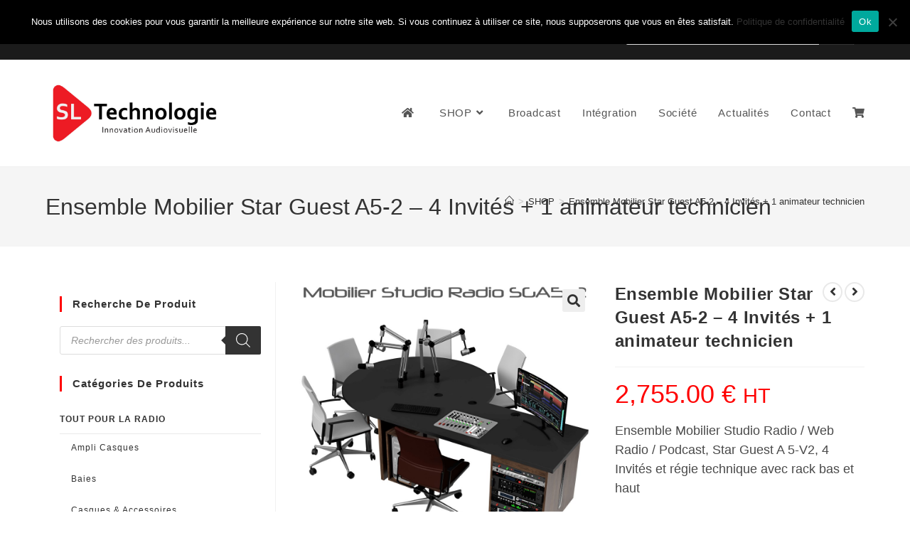

--- FILE ---
content_type: text/html; charset=UTF-8
request_url: https://www.sltechnologie.fr/produit/ensemble-mobilier-star-guest-a-5-invites-v2/
body_size: 35087
content:
<!DOCTYPE html><html class="html" lang="fr-FR"><head><meta charset="UTF-8"><link rel="profile" href="https://gmpg.org/xfn/11"><meta name='robots' content='index, follow, max-image-preview:large, max-snippet:-1, max-video-preview:-1' /><meta name="viewport" content="width=device-width, initial-scale=1"><link media="all" href="https://www.sltechnologie.fr/wp-content/cache/autoptimize/css/autoptimize_f5175a4856b0ced567ef665f0cad1201.css" rel="stylesheet"><title>Ensemble Mobilier Star Guest A5-2 - 4 Invités + 1 animateur technicien - SL Technologie</title><meta name="description" content="Mobilier Studio de radio, WebRadio, Podcast, coloris au choix, partie technique et partie arrondis pour 4 invités ..." /><link rel="canonical" href="https://www.sltechnologie.fr/produit/ensemble-mobilier-star-guest-a-5-invites-v2/" /><meta property="og:locale" content="fr_FR" /><meta property="og:type" content="article" /><meta property="og:title" content="Ensemble Mobilier Star Guest A5-2 - 4 Invités + 1 animateur technicien - SL Technologie" /><meta property="og:description" content="Mobilier Studio de radio, WebRadio, Podcast, coloris au choix, partie technique et partie arrondis pour 4 invités ..." /><meta property="og:url" content="https://www.sltechnologie.fr/produit/ensemble-mobilier-star-guest-a-5-invites-v2/" /><meta property="og:site_name" content="SL Technologie" /><meta property="article:publisher" content="https://www.facebook.com/sltechnologieaudiovisuel/" /><meta property="article:modified_time" content="2024-09-17T15:06:58+00:00" /><meta property="og:image" content="https://www.sltechnologie.fr/wp-content/uploads/2022/01/mobilier_studio_radio_star_guest_5_invites_V2_sl_technologie.jpg" /><meta property="og:image:width" content="1000" /><meta property="og:image:height" content="1000" /><meta property="og:image:type" content="image/jpeg" /><meta name="twitter:card" content="summary_large_image" /><meta name="twitter:label1" content="Durée de lecture estimée" /><meta name="twitter:data1" content="2 minutes" /> <script type="application/ld+json" class="yoast-schema-graph">{"@context":"https://schema.org","@graph":[{"@type":"WebPage","@id":"https://www.sltechnologie.fr/produit/ensemble-mobilier-star-guest-a-5-invites-v2/","url":"https://www.sltechnologie.fr/produit/ensemble-mobilier-star-guest-a-5-invites-v2/","name":"Ensemble Mobilier Star Guest A5-2 - 4 Invités + 1 animateur technicien - SL Technologie","isPartOf":{"@id":"https://www.sltechnologie.fr/#website"},"primaryImageOfPage":{"@id":"https://www.sltechnologie.fr/produit/ensemble-mobilier-star-guest-a-5-invites-v2/#primaryimage"},"image":{"@id":"https://www.sltechnologie.fr/produit/ensemble-mobilier-star-guest-a-5-invites-v2/#primaryimage"},"thumbnailUrl":"https://www.sltechnologie.fr/wp-content/uploads/2022/01/mobilier_studio_radio_star_guest_5_invites_V2_sl_technologie.jpg","datePublished":"2022-01-24T17:45:35+00:00","dateModified":"2024-09-17T15:06:58+00:00","description":"Mobilier Studio de radio, WebRadio, Podcast, coloris au choix, partie technique et partie arrondis pour 4 invités ...","breadcrumb":{"@id":"https://www.sltechnologie.fr/produit/ensemble-mobilier-star-guest-a-5-invites-v2/#breadcrumb"},"inLanguage":"fr-FR","potentialAction":[{"@type":"ReadAction","target":["https://www.sltechnologie.fr/produit/ensemble-mobilier-star-guest-a-5-invites-v2/"]}]},{"@type":"ImageObject","inLanguage":"fr-FR","@id":"https://www.sltechnologie.fr/produit/ensemble-mobilier-star-guest-a-5-invites-v2/#primaryimage","url":"https://www.sltechnologie.fr/wp-content/uploads/2022/01/mobilier_studio_radio_star_guest_5_invites_V2_sl_technologie.jpg","contentUrl":"https://www.sltechnologie.fr/wp-content/uploads/2022/01/mobilier_studio_radio_star_guest_5_invites_V2_sl_technologie.jpg","width":1000,"height":1000,"caption":"Mobilier studio radio, webradio, podcast"},{"@type":"BreadcrumbList","@id":"https://www.sltechnologie.fr/produit/ensemble-mobilier-star-guest-a-5-invites-v2/#breadcrumb","itemListElement":[{"@type":"ListItem","position":1,"name":"Accueil","item":"https://www.sltechnologie.fr/"},{"@type":"ListItem","position":2,"name":"SHOP","item":"https://www.sltechnologie.fr/shop/"},{"@type":"ListItem","position":3,"name":"Ensemble Mobilier Star Guest A5-2 &#8211; 4 Invités + 1 animateur technicien"}]},{"@type":"WebSite","@id":"https://www.sltechnologie.fr/#website","url":"https://www.sltechnologie.fr/","name":"SL Technologie","description":"L&#039;essentiel de l&#039;audiovisuel professionnel","publisher":{"@id":"https://www.sltechnologie.fr/#organization"},"potentialAction":[{"@type":"SearchAction","target":{"@type":"EntryPoint","urlTemplate":"https://www.sltechnologie.fr/?s={search_term_string}"},"query-input":{"@type":"PropertyValueSpecification","valueRequired":true,"valueName":"search_term_string"}}],"inLanguage":"fr-FR"},{"@type":"Organization","@id":"https://www.sltechnologie.fr/#organization","name":"SL Technologie","url":"https://www.sltechnologie.fr/","logo":{"@type":"ImageObject","inLanguage":"fr-FR","@id":"https://www.sltechnologie.fr/#/schema/logo/image/","url":"https://sltechnologie.fr/wp-content/uploads/2019/09/SL-technologie-Proposition-12-corbel-PNG-Transparent-2.png","contentUrl":"https://sltechnologie.fr/wp-content/uploads/2019/09/SL-technologie-Proposition-12-corbel-PNG-Transparent-2.png","width":3508,"height":2480,"caption":"SL Technologie"},"image":{"@id":"https://www.sltechnologie.fr/#/schema/logo/image/"},"sameAs":["https://www.facebook.com/sltechnologieaudiovisuel/","https://www.linkedin.com/company/26558234/"]}]}</script> <link rel="alternate" type="application/rss+xml" title="SL Technologie &raquo; Flux" href="https://www.sltechnologie.fr/feed/" /><link rel="alternate" type="application/rss+xml" title="SL Technologie &raquo; Flux des commentaires" href="https://www.sltechnologie.fr/comments/feed/" /><link rel="alternate" title="oEmbed (JSON)" type="application/json+oembed" href="https://www.sltechnologie.fr/wp-json/oembed/1.0/embed?url=https%3A%2F%2Fwww.sltechnologie.fr%2Fproduit%2Fensemble-mobilier-star-guest-a-5-invites-v2%2F" /><link rel="alternate" title="oEmbed (XML)" type="text/xml+oembed" href="https://www.sltechnologie.fr/wp-json/oembed/1.0/embed?url=https%3A%2F%2Fwww.sltechnologie.fr%2Fproduit%2Fensemble-mobilier-star-guest-a-5-invites-v2%2F&#038;format=xml" /><link rel='preload' href='//cdn.shareaholic.net/assets/pub/shareaholic.js' as='script'/> <script data-no-minify='1' data-cfasync='false'>_SHR_SETTINGS = {"endpoints":{"local_recs_url":"https:\/\/www.sltechnologie.fr\/wp-admin\/admin-ajax.php?action=shareaholic_permalink_related","ajax_url":"https:\/\/www.sltechnologie.fr\/wp-admin\/admin-ajax.php"},"site_id":"87a635494e7f3cf76f4347deca2cccc3","url_components":{"year":"2022","monthnum":"01","day":"24","hour":"18","minute":"45","second":"35","post_id":"25408","postname":"ensemble-mobilier-star-guest-a-5-invites-v2","category":"non-classe"}};</script> <script data-no-minify='1' data-cfasync='false' src='//cdn.shareaholic.net/assets/pub/shareaholic.js' data-shr-siteid='87a635494e7f3cf76f4347deca2cccc3' async ></script> <meta name='shareaholic:site_name' content='SL Technologie' /><meta name='shareaholic:language' content='fr-FR' /><meta name='shareaholic:url' content='https://www.sltechnologie.fr/produit/ensemble-mobilier-star-guest-a-5-invites-v2/' /><meta name='shareaholic:keywords' content='tag:mobilier studio radio, type:product' /><meta name='shareaholic:article_published_time' content='2022-01-24T18:45:35+01:00' /><meta name='shareaholic:article_modified_time' content='2024-09-17T17:06:58+02:00' /><meta name='shareaholic:shareable_page' content='true' /><meta name='shareaholic:article_author_name' content='Fabien Souchon' /><meta name='shareaholic:site_id' content='87a635494e7f3cf76f4347deca2cccc3' /><meta name='shareaholic:wp_version' content='9.7.13' /><meta name='shareaholic:image' content='https://www.sltechnologie.fr/wp-content/uploads/2022/01/mobilier_studio_radio_star_guest_5_invites_V2_sl_technologie-640x640.jpg' /><meta property='og:image' content='https://www.sltechnologie.fr/wp-content/uploads/2022/01/mobilier_studio_radio_star_guest_5_invites_V2_sl_technologie.jpg' /><link rel='stylesheet' id='elementor-post-20952-css' href='https://www.sltechnologie.fr/wp-content/cache/autoptimize/css/autoptimize_single_ba56272300ad3da593ef3f21e94beb40.css?ver=1769009742' media='all' /><link rel='stylesheet' id='elementor-post-25408-css' href='https://www.sltechnologie.fr/wp-content/cache/autoptimize/css/autoptimize_single_e19ba18248334cd86534425a286ea4fa.css?ver=1769012543' media='all' /><link rel='stylesheet' id='elementor-gf-local-roboto-css' href='https://www.sltechnologie.fr/wp-content/cache/autoptimize/css/autoptimize_single_c362969dbcd3aa67905be3d6142a03a7.css?ver=1742225730' media='all' /><link rel='stylesheet' id='elementor-gf-local-robotoslab-css' href='https://www.sltechnologie.fr/wp-content/cache/autoptimize/css/autoptimize_single_3ba30482f3c1aaf56fb4d0fba2e76a37.css?ver=1742225733' media='all' /> <script type="text/template" id="tmpl-variation-template"><div class="woocommerce-variation-description">{{{ data.variation.variation_description }}}</div>
	<div class="woocommerce-variation-price">{{{ data.variation.price_html }}}</div>
	<div class="woocommerce-variation-availability">{{{ data.variation.availability_html }}}</div></script> <script type="text/template" id="tmpl-unavailable-variation-template"><p role="alert">Désolé, ce produit n&rsquo;est pas disponible. Veuillez choisir une combinaison différente.</p></script> <script src="https://www.sltechnologie.fr/wp-includes/js/jquery/jquery.min.js?ver=3.7.1" id="jquery-core-js"></script> <script id="wc-add-to-cart-js-extra">var wc_add_to_cart_params = {"ajax_url":"/wp-admin/admin-ajax.php","wc_ajax_url":"/?wc-ajax=%%endpoint%%","i18n_view_cart":"Voir le panier","cart_url":"https://www.sltechnologie.fr/panier/","is_cart":"","cart_redirect_after_add":"yes"};
//# sourceURL=wc-add-to-cart-js-extra</script> <script id="woocommerce-js-extra">var woocommerce_params = {"ajax_url":"/wp-admin/admin-ajax.php","wc_ajax_url":"/?wc-ajax=%%endpoint%%","i18n_password_show":"Afficher le mot de passe","i18n_password_hide":"Masquer le mot de passe"};
//# sourceURL=woocommerce-js-extra</script> <script id="wp-util-js-extra">var _wpUtilSettings = {"ajax":{"url":"/wp-admin/admin-ajax.php"}};
//# sourceURL=wp-util-js-extra</script> <script id="wc-cart-fragments-js-extra">var wc_cart_fragments_params = {"ajax_url":"/wp-admin/admin-ajax.php","wc_ajax_url":"/?wc-ajax=%%endpoint%%","cart_hash_key":"wc_cart_hash_e652cf66b0377850a8f1ac543e0d4fa3","fragment_name":"wc_fragments_e652cf66b0377850a8f1ac543e0d4fa3","request_timeout":"5000"};
//# sourceURL=wc-cart-fragments-js-extra</script> <link rel="https://api.w.org/" href="https://www.sltechnologie.fr/wp-json/" /><link rel="alternate" title="JSON" type="application/json" href="https://www.sltechnologie.fr/wp-json/wp/v2/product/25408" /><link rel="EditURI" type="application/rsd+xml" title="RSD" href="https://www.sltechnologie.fr/xmlrpc.php?rsd" /><meta name="generator" content="WordPress 6.9" /><meta name="generator" content="WooCommerce 10.4.3" /><link rel='shortlink' href='https://www.sltechnologie.fr/?p=25408' /> <noscript><style>.woocommerce-product-gallery{ opacity: 1 !important; }</style></noscript><meta name="generator" content="Elementor 3.34.2; features: additional_custom_breakpoints; settings: css_print_method-external, google_font-enabled, font_display-auto"><link rel="icon" href="https://www.sltechnologie.fr/wp-content/uploads/2019/09/cropped-Triangle-rouge-01-32x32.png" sizes="32x32" /><link rel="icon" href="https://www.sltechnologie.fr/wp-content/uploads/2019/09/cropped-Triangle-rouge-01-192x192.png" sizes="192x192" /><link rel="apple-touch-icon" href="https://www.sltechnologie.fr/wp-content/uploads/2019/09/cropped-Triangle-rouge-01-180x180.png" /><meta name="msapplication-TileImage" content="https://www.sltechnologie.fr/wp-content/uploads/2019/09/cropped-Triangle-rouge-01-270x270.png" /></head><body class="wp-singular product-template-default single single-product postid-25408 wp-custom-logo wp-embed-responsive wp-theme-oceanwp theme-oceanwp cookies-not-set woocommerce woocommerce-page woocommerce-no-js woolentor_current_theme_oceanwp oceanwp-theme dropdown-mobile default-breakpoint has-sidebar content-left-sidebar has-topbar has-breadcrumbs has-blog-grid has-fixed-footer has-grid-list woo-dropdown-cat account-original-style woolentor-empty-cart elementor-default elementor-kit-20952 elementor-page elementor-page-25408" itemscope="itemscope" itemtype="https://schema.org/WebPage"><div id="outer-wrap" class="site clr"> <a class="skip-link screen-reader-text" href="#main">Skip to content</a><div id="wrap" class="clr"><div id="top-bar-wrap" class="clr"><div id="top-bar" class="clr container"><div id="top-bar-inner" class="clr"><div id="top-bar-content" class="clr has-content top-bar-centered"> <span class="topbar-content"><div data-elementor-type="wp-post" data-elementor-id="22137" class="elementor elementor-22137"><header class="elementor-section elementor-top-section elementor-element elementor-element-1bee2704 elementor-section-content-middle elementor-section-full_width elementor-section-height-default elementor-section-height-default" data-id="1bee2704" data-element_type="section" data-settings="{&quot;background_background&quot;:&quot;classic&quot;}"><div class="elementor-container elementor-column-gap-default"><div class="elementor-column elementor-col-33 elementor-top-column elementor-element elementor-element-7c3a4207" data-id="7c3a4207" data-element_type="column"><div class="elementor-widget-wrap elementor-element-populated"><div class="elementor-element elementor-element-1340756 e-grid-align-left e-grid-align-mobile-center elementor-shape-circle elementor-grid-0 elementor-widget elementor-widget-social-icons" data-id="1340756" data-element_type="widget" data-widget_type="social-icons.default"><div class="elementor-widget-container"><div class="elementor-social-icons-wrapper elementor-grid" role="list"> <span class="elementor-grid-item" role="listitem"> <a class="elementor-icon elementor-social-icon elementor-social-icon-facebook elementor-repeater-item-b56a021" href="https://www.facebook.com/sltechnologieaudiovisuel/" target="_blank"> <span class="elementor-screen-only">Facebook</span> <i aria-hidden="true" class="fab fa-facebook"></i> </a> </span> <span class="elementor-grid-item" role="listitem"> <a class="elementor-icon elementor-social-icon elementor-social-icon-linkedin elementor-repeater-item-ec7b297" href="https://www.linkedin.com/company/26558234/" target="_blank"> <span class="elementor-screen-only">Linkedin</span> <i aria-hidden="true" class="fab fa-linkedin"></i> </a> </span> <span class="elementor-grid-item" role="listitem"> <a class="elementor-icon elementor-social-icon elementor-social-icon-twitter elementor-repeater-item-b16b8ff" href="https://twitter.com/Sltechnologie" target="_blank"> <span class="elementor-screen-only">Twitter</span> <i aria-hidden="true" class="fab fa-twitter"></i> </a> </span> <span class="elementor-grid-item" role="listitem"> <a class="elementor-icon elementor-social-icon elementor-social-icon-envelope elementor-repeater-item-3656791" href="https://Lyon@sltechnologie.fr%20" target="_blank"> <span class="elementor-screen-only">Envelope</span> <i aria-hidden="true" class="fas fa-envelope"></i> </a> </span> <span class="elementor-grid-item" role="listitem"> <a class="elementor-icon elementor-social-icon elementor-social-icon-instagram elementor-repeater-item-745edf8" href="https://www.instagram.com/sltechnologie/" target="_blank"> <span class="elementor-screen-only">Instagram</span> <i aria-hidden="true" class="fab fa-instagram"></i> </a> </span></div></div></div></div></div><div class="elementor-column elementor-col-33 elementor-top-column elementor-element elementor-element-162b40b" data-id="162b40b" data-element_type="column"><div class="elementor-widget-wrap elementor-element-populated"><div class="elementor-element elementor-element-879b55a elementor-widget elementor-widget-heading" data-id="879b55a" data-element_type="widget" data-widget_type="heading.default"><div class="elementor-widget-container"><p class="elementor-heading-title elementor-size-default">Nous contactez: +33 (0)4 77 81 49 35</p></div></div></div></div><div class="elementor-column elementor-col-33 elementor-top-column elementor-element elementor-element-4bc57d6e" data-id="4bc57d6e" data-element_type="column"><div class="elementor-widget-wrap elementor-element-populated"><section class="elementor-section elementor-inner-section elementor-element elementor-element-a3149c0 elementor-section-boxed elementor-section-height-default elementor-section-height-default" data-id="a3149c0" data-element_type="section"><div class="elementor-container elementor-column-gap-default"><div class="elementor-column elementor-col-100 elementor-inner-column elementor-element elementor-element-bd45471" data-id="bd45471" data-element_type="column"><div class="elementor-widget-wrap elementor-element-populated"><div class="elementor-element elementor-element-43d874c elementor-widget elementor-widget-shortcode" data-id="43d874c" data-element_type="widget" data-widget_type="shortcode.default"><div class="elementor-widget-container"><div class="elementor-shortcode"><div  class="dgwt-wcas-search-wrapp dgwt-wcas-is-detail-box dgwt-wcas-has-submit woocommerce dgwt-wcas-style-solaris js-dgwt-wcas-layout-classic dgwt-wcas-layout-classic js-dgwt-wcas-mobile-overlay-enabled"><form class="dgwt-wcas-search-form" role="search" action="https://www.sltechnologie.fr/" method="get"><div class="dgwt-wcas-sf-wrapp"> <label class="screen-reader-text"
 for="dgwt-wcas-search-input-1"> Recherche de produits </label> <input
 id="dgwt-wcas-search-input-1"
 type="search"
 class="dgwt-wcas-search-input"
 name="s"
 value=""
 placeholder="Rechercher des produits..."
 autocomplete="off"
 /><div class="dgwt-wcas-preloader"></div><div class="dgwt-wcas-voice-search"></div> <button type="submit"
 aria-label="Rechercher"
 class="dgwt-wcas-search-submit"> <svg
 class="dgwt-wcas-ico-magnifier" xmlns="http://www.w3.org/2000/svg"
 xmlns:xlink="http://www.w3.org/1999/xlink" x="0px" y="0px"
 viewBox="0 0 51.539 51.361" xml:space="preserve"> <path 						d="M51.539,49.356L37.247,35.065c3.273-3.74,5.272-8.623,5.272-13.983c0-11.742-9.518-21.26-21.26-21.26 S0,9.339,0,21.082s9.518,21.26,21.26,21.26c5.361,0,10.244-1.999,13.983-5.272l14.292,14.292L51.539,49.356z M2.835,21.082 c0-10.176,8.249-18.425,18.425-18.425s18.425,8.249,18.425,18.425S31.436,39.507,21.26,39.507S2.835,31.258,2.835,21.082z"/> </svg> </button> <input type="hidden" name="post_type" value="product"/> <input type="hidden" name="dgwt_wcas" value="1"/></div></form></div></div></div></div></div></div></div></section></div></div></div></header></div> </span></div></div></div></div><header id="site-header" class="minimal-header effect-seven clr" data-height="150" itemscope="itemscope" itemtype="https://schema.org/WPHeader" role="banner"><div id="site-header-inner" class="clr container"><div id="site-logo" class="clr" itemscope itemtype="https://schema.org/Brand" ><div id="site-logo-inner" class="clr"> <a href="https://www.sltechnologie.fr/" class="custom-logo-link" rel="home"><img fetchpriority="high" width="2560" height="929" src="https://www.sltechnologie.fr/wp-content/uploads/2020/07/cropped-SL-technologie-Proposition-12-corbel_fond_blanc-JPG-scaled-1.jpg" class="custom-logo" alt="SL Technologie" decoding="async" srcset="https://www.sltechnologie.fr/wp-content/uploads/2020/07/cropped-SL-technologie-Proposition-12-corbel_fond_blanc-JPG-scaled-1.jpg 2560w, https://www.sltechnologie.fr/wp-content/uploads/2020/07/cropped-SL-technologie-Proposition-12-corbel_fond_blanc-JPG-scaled-1-2000x726.jpg 2000w, https://www.sltechnologie.fr/wp-content/uploads/2020/07/cropped-SL-technologie-Proposition-12-corbel_fond_blanc-JPG-scaled-1-300x109.jpg 300w, https://www.sltechnologie.fr/wp-content/uploads/2020/07/cropped-SL-technologie-Proposition-12-corbel_fond_blanc-JPG-scaled-1-1024x372.jpg 1024w, https://www.sltechnologie.fr/wp-content/uploads/2020/07/cropped-SL-technologie-Proposition-12-corbel_fond_blanc-JPG-scaled-1-768x279.jpg 768w, https://www.sltechnologie.fr/wp-content/uploads/2020/07/cropped-SL-technologie-Proposition-12-corbel_fond_blanc-JPG-scaled-1-1536x557.jpg 1536w, https://www.sltechnologie.fr/wp-content/uploads/2020/07/cropped-SL-technologie-Proposition-12-corbel_fond_blanc-JPG-scaled-1-2048x743.jpg 2048w" sizes="(max-width: 2560px) 100vw, 2560px" /></a></div></div><div id="site-navigation-wrap" class="clr"><nav id="site-navigation" class="navigation main-navigation clr" itemscope="itemscope" itemtype="https://schema.org/SiteNavigationElement" role="navigation" ><ul id="menu-main-menu" class="main-menu dropdown-menu sf-menu"><li id="menu-item-21806" class="menu-item menu-item-type-custom menu-item-object-custom menu-item-21806"><a href="https://sltechnologie.fr" class="menu-link"><span class="text-wrap"><i class="fa fa-home"></i></span></a></li><li id="menu-item-4753" class="menu-item menu-item-type-post_type menu-item-object-page menu-item-has-children current_page_parent dropdown menu-item-4753"><a href="https://www.sltechnologie.fr/shop/" class="menu-link"><span class="text-wrap">SHOP<i class="nav-arrow fa fa-angle-down" aria-hidden="true" role="img"></i></span></a><ul class="sub-menu"><li id="menu-item-16702" class="menu-item menu-item-type-taxonomy menu-item-object-product_cat current-product-ancestor current-menu-parent current-product-parent menu-item-16702"><a href="https://www.sltechnologie.fr/categorie-produit/tout-pour-la-radio-et-audio-pro/" class="menu-link"><span class="text-wrap">TOUT POUR LA RADIO</span></a></li><li id="menu-item-16705" class="menu-item menu-item-type-taxonomy menu-item-object-product_cat menu-item-16705"><a href="https://www.sltechnologie.fr/categorie-produit/video-broadcast-video/" class="menu-link"><span class="text-wrap">TOUR POUR LA VIDEO</span></a></li><li id="menu-item-16703" class="menu-item menu-item-type-taxonomy menu-item-object-product_cat menu-item-16703"><a href="https://www.sltechnologie.fr/categorie-produit/integration-installation/" class="menu-link"><span class="text-wrap">Intégration / Installation</span></a></li><li id="menu-item-21020" class="menu-item menu-item-type-taxonomy menu-item-object-product_cat menu-item-21020"><a href="https://www.sltechnologie.fr/categorie-produit/promotion-bonnes-affaire/" class="menu-link"><span class="text-wrap">Promotion &amp; Bonnes affaires</span></a></li></ul></li><li id="menu-item-18586" class="menu-item menu-item-type-post_type menu-item-object-page menu-item-18586"><a href="https://www.sltechnologie.fr/broadcast/" class="menu-link"><span class="text-wrap">Broadcast</span></a></li><li id="menu-item-7206" class="menu-item menu-item-type-post_type menu-item-object-page menu-item-7206"><a href="https://www.sltechnologie.fr/integration/" class="menu-link"><span class="text-wrap">Intégration</span></a></li><li id="menu-item-4757" class="menu-item menu-item-type-post_type menu-item-object-page menu-item-4757"><a href="https://www.sltechnologie.fr/societe-sl-technologie-lyon/" class="menu-link"><span class="text-wrap">Société</span></a></li><li id="menu-item-18327" class="menu-item menu-item-type-post_type menu-item-object-page menu-item-18327"><a href="https://www.sltechnologie.fr/actualites/" class="menu-link"><span class="text-wrap">Actualités</span></a></li><li id="menu-item-829" class="menu-item menu-item-type-post_type menu-item-object-page menu-item-829"><a href="https://www.sltechnologie.fr/contactez-nous/" class="menu-link"><span class="text-wrap">Contact</span></a></li><li class="woo-menu-icon wcmenucart-toggle-cart toggle-cart-widget"> <a href="https://www.sltechnologie.fr/panier/" class="wcmenucart"> <span class="wcmenucart-count"><i class=" fas fa-shopping-cart" aria-hidden="true" role="img"></i></span> </a></li></ul></nav></div><div class="oceanwp-mobile-menu-icon clr mobile-right"> <a href="https://www.sltechnologie.fr/panier/" class="wcmenucart"> <span class="wcmenucart-count"><i class=" fas fa-shopping-cart" aria-hidden="true" role="img"></i></span> </a> <a href="https://www.sltechnologie.fr/#mobile-menu-toggle" class="mobile-menu"  aria-label="Menu mobile"> <i class="fa fa-bars" aria-hidden="true"></i> <span class="oceanwp-text">Menu</span> <span class="oceanwp-close-text">Fermer</span> </a></div></div><div id="mobile-dropdown" class="clr" ><nav class="clr" itemscope="itemscope" itemtype="https://schema.org/SiteNavigationElement"><ul id="menu-main-menu-1" class="menu"><li class="menu-item menu-item-type-custom menu-item-object-custom menu-item-21806"><a href="https://sltechnologie.fr"><i class="fa fa-home"></i></a></li><li class="menu-item menu-item-type-post_type menu-item-object-page menu-item-has-children current_page_parent menu-item-4753"><a href="https://www.sltechnologie.fr/shop/">SHOP</a><ul class="sub-menu"><li class="menu-item menu-item-type-taxonomy menu-item-object-product_cat current-product-ancestor current-menu-parent current-product-parent menu-item-16702"><a href="https://www.sltechnologie.fr/categorie-produit/tout-pour-la-radio-et-audio-pro/">TOUT POUR LA RADIO</a></li><li class="menu-item menu-item-type-taxonomy menu-item-object-product_cat menu-item-16705"><a href="https://www.sltechnologie.fr/categorie-produit/video-broadcast-video/">TOUR POUR LA VIDEO</a></li><li class="menu-item menu-item-type-taxonomy menu-item-object-product_cat menu-item-16703"><a href="https://www.sltechnologie.fr/categorie-produit/integration-installation/">Intégration / Installation</a></li><li class="menu-item menu-item-type-taxonomy menu-item-object-product_cat menu-item-21020"><a href="https://www.sltechnologie.fr/categorie-produit/promotion-bonnes-affaire/">Promotion &amp; Bonnes affaires</a></li></ul></li><li class="menu-item menu-item-type-post_type menu-item-object-page menu-item-18586"><a href="https://www.sltechnologie.fr/broadcast/">Broadcast</a></li><li class="menu-item menu-item-type-post_type menu-item-object-page menu-item-7206"><a href="https://www.sltechnologie.fr/integration/">Intégration</a></li><li class="menu-item menu-item-type-post_type menu-item-object-page menu-item-4757"><a href="https://www.sltechnologie.fr/societe-sl-technologie-lyon/">Société</a></li><li class="menu-item menu-item-type-post_type menu-item-object-page menu-item-18327"><a href="https://www.sltechnologie.fr/actualites/">Actualités</a></li><li class="menu-item menu-item-type-post_type menu-item-object-page menu-item-829"><a href="https://www.sltechnologie.fr/contactez-nous/">Contact</a></li><li class="woo-menu-icon wcmenucart-toggle-cart toggle-cart-widget"> <a href="https://www.sltechnologie.fr/panier/" class="wcmenucart"> <span class="wcmenucart-count"><i class=" fas fa-shopping-cart" aria-hidden="true" role="img"></i></span> </a></li></ul><div id="mobile-menu-search" class="clr"><form aria-label="Rechercher sur ce site" method="get" action="https://www.sltechnologie.fr/" class="mobile-searchform"> <input aria-label="Insérer une requête de recherche" value="" class="field" id="ocean-mobile-search-1" type="search" name="s" autocomplete="off" placeholder="Rechercher" /> <button aria-label="Envoyer la recherche" type="submit" class="searchform-submit"> <i class=" icon-magnifier" aria-hidden="true" role="img"></i> </button></form></div></nav></div></header><main id="main" class="site-main clr"  role="main"><header class="page-header"><div class="container clr page-header-inner"><h1 class="page-header-title clr" itemprop="headline">Ensemble Mobilier Star Guest A5-2 &#8211; 4 Invités + 1 animateur technicien</h1><nav role="navigation" aria-label="Fil d’Ariane" class="site-breadcrumbs clr position-"><ol class="trail-items" itemscope itemtype="http://schema.org/BreadcrumbList"><meta name="numberOfItems" content="3" /><meta name="itemListOrder" content="Ascending" /><li class="trail-item trail-begin" itemprop="itemListElement" itemscope itemtype="https://schema.org/ListItem"><a href="https://www.sltechnologie.fr" rel="home" aria-label="Accueil" itemprop="item"><span itemprop="name"><i class=" icon-home" aria-hidden="true" role="img"></i><span class="breadcrumb-home has-icon">Accueil</span></span></a><span class="breadcrumb-sep">></span><meta itemprop="position" content="1" /></li><li class="trail-item" itemprop="itemListElement" itemscope itemtype="https://schema.org/ListItem"><a href="https://www.sltechnologie.fr/shop/" itemprop="item"><span itemprop="name">SHOP</span></a><span class="breadcrumb-sep">></span><meta itemprop="position" content="2" /></li><li class="trail-item trail-end" itemprop="itemListElement" itemscope itemtype="https://schema.org/ListItem"><span itemprop="name"><a href="https://www.sltechnologie.fr/produit/ensemble-mobilier-star-guest-a-5-invites-v2/">Ensemble Mobilier Star Guest A5-2 &#8211; 4 Invités + 1 animateur technicien</a></span><meta itemprop="position" content="3" /></li></ol></nav></div></header><div id="content-wrap" class="container clr"><div id="primary" class="content-area clr"><div id="content" class="clr site-content"><article class="entry-content entry clr"><div class="woocommerce-notices-wrapper"></div><div id="product-25408" class="entry has-media owp-thumbs-layout-horizontal owp-btn-normal owp-tabs-layout-horizontal has-no-thumbnails has-product-nav product type-product post-25408 status-publish first pre_order product_cat-mobilier product_cat-tout-pour-la-radio-et-audio-pro product_tag-mobilier has-post-thumbnail taxable shipping-taxable purchasable product-type-simple"><div class="owp-product-nav-wrap clr"><ul class="owp-product-nav"><li class="prev-li"> <a href="https://www.sltechnologie.fr/produit/table-acoustique-invites-radio-ou-video-3-personnes/" class="owp-nav-link prev" rel="next" aria-label="Voir le produit précédent"><i class=" fa fa-angle-left" aria-hidden="true" role="img"></i></a> <a href="https://www.sltechnologie.fr/produit/table-acoustique-invites-radio-ou-video-3-personnes/" class="owp-nav-text prev-text">Produit précédent</a><div class="owp-nav-thumb"> <a title="Table acoustique invités Radio ou Vidéo 3 Personnes" href="https://www.sltechnologie.fr/produit/table-acoustique-invites-radio-ou-video-3-personnes/"><noscript><img width="100" height="100" src="https://www.sltechnologie.fr/wp-content/uploads/2022/01/Table_radio_video_invites_3__personnes_acoustique_sl_technologie-100x100.jpg" class="attachment-shop_thumbnail size-shop_thumbnail wp-post-image" alt="" decoding="async" srcset="https://www.sltechnologie.fr/wp-content/uploads/2022/01/Table_radio_video_invites_3__personnes_acoustique_sl_technologie-100x100.jpg 100w, https://www.sltechnologie.fr/wp-content/uploads/2022/01/Table_radio_video_invites_3__personnes_acoustique_sl_technologie-300x300.jpg 300w, https://www.sltechnologie.fr/wp-content/uploads/2022/01/Table_radio_video_invites_3__personnes_acoustique_sl_technologie-150x150.jpg 150w, https://www.sltechnologie.fr/wp-content/uploads/2022/01/Table_radio_video_invites_3__personnes_acoustique_sl_technologie-768x768.jpg 768w, https://www.sltechnologie.fr/wp-content/uploads/2022/01/Table_radio_video_invites_3__personnes_acoustique_sl_technologie-640x640.jpg 640w, https://www.sltechnologie.fr/wp-content/uploads/2022/01/Table_radio_video_invites_3__personnes_acoustique_sl_technologie-64x64.jpg 64w, https://www.sltechnologie.fr/wp-content/uploads/2022/01/Table_radio_video_invites_3__personnes_acoustique_sl_technologie.jpg 1000w" sizes="(max-width: 100px) 100vw, 100px" /></noscript><img width="100" height="100" src='data:image/svg+xml,%3Csvg%20xmlns=%22http://www.w3.org/2000/svg%22%20viewBox=%220%200%20100%20100%22%3E%3C/svg%3E' data-src="https://www.sltechnologie.fr/wp-content/uploads/2022/01/Table_radio_video_invites_3__personnes_acoustique_sl_technologie-100x100.jpg" class="lazyload attachment-shop_thumbnail size-shop_thumbnail wp-post-image" alt="" decoding="async" data-srcset="https://www.sltechnologie.fr/wp-content/uploads/2022/01/Table_radio_video_invites_3__personnes_acoustique_sl_technologie-100x100.jpg 100w, https://www.sltechnologie.fr/wp-content/uploads/2022/01/Table_radio_video_invites_3__personnes_acoustique_sl_technologie-300x300.jpg 300w, https://www.sltechnologie.fr/wp-content/uploads/2022/01/Table_radio_video_invites_3__personnes_acoustique_sl_technologie-150x150.jpg 150w, https://www.sltechnologie.fr/wp-content/uploads/2022/01/Table_radio_video_invites_3__personnes_acoustique_sl_technologie-768x768.jpg 768w, https://www.sltechnologie.fr/wp-content/uploads/2022/01/Table_radio_video_invites_3__personnes_acoustique_sl_technologie-640x640.jpg 640w, https://www.sltechnologie.fr/wp-content/uploads/2022/01/Table_radio_video_invites_3__personnes_acoustique_sl_technologie-64x64.jpg 64w, https://www.sltechnologie.fr/wp-content/uploads/2022/01/Table_radio_video_invites_3__personnes_acoustique_sl_technologie.jpg 1000w" data-sizes="(max-width: 100px) 100vw, 100px" /></a></div></li><li class="next-li"> <a href="https://www.sltechnologie.fr/produit/pack-webradio/" class="owp-nav-text next-text">Produit suivant</a> <a href="https://www.sltechnologie.fr/produit/pack-webradio/" class="owp-nav-link next" rel="next" aria-label="Voir le prochain produit"><i class=" fa fa-angle-right" aria-hidden="true" role="img"></i></i></a><div class="owp-nav-thumb"> <a title="Pack Matériel Audio pour Podcast &#038; Web Radio SLT.P007" href="https://www.sltechnologie.fr/produit/pack-webradio/"><noscript><img width="1000" height="1000" src="https://www.sltechnologie.fr/wp-content/uploads/2022/09/Pack_webradio_radio_ecole_studioexterieur_rode_podmic_rode_casterpro_sltechnologie_lyon-3.jpg" class="attachment-shop_thumbnail size-shop_thumbnail wp-post-image" alt="" decoding="async" srcset="https://www.sltechnologie.fr/wp-content/uploads/2022/09/Pack_webradio_radio_ecole_studioexterieur_rode_podmic_rode_casterpro_sltechnologie_lyon-3.jpg 1000w, https://www.sltechnologie.fr/wp-content/uploads/2022/09/Pack_webradio_radio_ecole_studioexterieur_rode_podmic_rode_casterpro_sltechnologie_lyon-3-300x300.jpg 300w, https://www.sltechnologie.fr/wp-content/uploads/2022/09/Pack_webradio_radio_ecole_studioexterieur_rode_podmic_rode_casterpro_sltechnologie_lyon-3-150x150.jpg 150w, https://www.sltechnologie.fr/wp-content/uploads/2022/09/Pack_webradio_radio_ecole_studioexterieur_rode_podmic_rode_casterpro_sltechnologie_lyon-3-768x768.jpg 768w, https://www.sltechnologie.fr/wp-content/uploads/2022/09/Pack_webradio_radio_ecole_studioexterieur_rode_podmic_rode_casterpro_sltechnologie_lyon-3-600x600.jpg 600w, https://www.sltechnologie.fr/wp-content/uploads/2022/09/Pack_webradio_radio_ecole_studioexterieur_rode_podmic_rode_casterpro_sltechnologie_lyon-3-640x640.jpg 640w, https://www.sltechnologie.fr/wp-content/uploads/2022/09/Pack_webradio_radio_ecole_studioexterieur_rode_podmic_rode_casterpro_sltechnologie_lyon-3-100x100.jpg 100w, https://www.sltechnologie.fr/wp-content/uploads/2022/09/Pack_webradio_radio_ecole_studioexterieur_rode_podmic_rode_casterpro_sltechnologie_lyon-3-64x64.jpg 64w" sizes="(max-width: 1000px) 100vw, 1000px" /></noscript><img width="1000" height="1000" src='data:image/svg+xml,%3Csvg%20xmlns=%22http://www.w3.org/2000/svg%22%20viewBox=%220%200%201000%201000%22%3E%3C/svg%3E' data-src="https://www.sltechnologie.fr/wp-content/uploads/2022/09/Pack_webradio_radio_ecole_studioexterieur_rode_podmic_rode_casterpro_sltechnologie_lyon-3.jpg" class="lazyload attachment-shop_thumbnail size-shop_thumbnail wp-post-image" alt="" decoding="async" data-srcset="https://www.sltechnologie.fr/wp-content/uploads/2022/09/Pack_webradio_radio_ecole_studioexterieur_rode_podmic_rode_casterpro_sltechnologie_lyon-3.jpg 1000w, https://www.sltechnologie.fr/wp-content/uploads/2022/09/Pack_webradio_radio_ecole_studioexterieur_rode_podmic_rode_casterpro_sltechnologie_lyon-3-300x300.jpg 300w, https://www.sltechnologie.fr/wp-content/uploads/2022/09/Pack_webradio_radio_ecole_studioexterieur_rode_podmic_rode_casterpro_sltechnologie_lyon-3-150x150.jpg 150w, https://www.sltechnologie.fr/wp-content/uploads/2022/09/Pack_webradio_radio_ecole_studioexterieur_rode_podmic_rode_casterpro_sltechnologie_lyon-3-768x768.jpg 768w, https://www.sltechnologie.fr/wp-content/uploads/2022/09/Pack_webradio_radio_ecole_studioexterieur_rode_podmic_rode_casterpro_sltechnologie_lyon-3-600x600.jpg 600w, https://www.sltechnologie.fr/wp-content/uploads/2022/09/Pack_webradio_radio_ecole_studioexterieur_rode_podmic_rode_casterpro_sltechnologie_lyon-3-640x640.jpg 640w, https://www.sltechnologie.fr/wp-content/uploads/2022/09/Pack_webradio_radio_ecole_studioexterieur_rode_podmic_rode_casterpro_sltechnologie_lyon-3-100x100.jpg 100w, https://www.sltechnologie.fr/wp-content/uploads/2022/09/Pack_webradio_radio_ecole_studioexterieur_rode_podmic_rode_casterpro_sltechnologie_lyon-3-64x64.jpg 64w" data-sizes="(max-width: 1000px) 100vw, 1000px" /></a></div></li></ul></div><div class="woocommerce-product-gallery woocommerce-product-gallery--with-images woocommerce-product-gallery--columns-4 images" data-columns="4" style="opacity: 0; transition: opacity .25s ease-in-out;"><figure class="woocommerce-product-gallery__wrapper"><div data-thumb="https://www.sltechnologie.fr/wp-content/uploads/2022/01/mobilier_studio_radio_star_guest_5_invites_V2_sl_technologie-100x100.jpg" data-thumb-alt="Ensemble Mobilier Star Guest A5-2 - 4 Invités + 1 animateur technicien" data-thumb-srcset="https://www.sltechnologie.fr/wp-content/uploads/2022/01/mobilier_studio_radio_star_guest_5_invites_V2_sl_technologie-100x100.jpg 100w, https://www.sltechnologie.fr/wp-content/uploads/2022/01/mobilier_studio_radio_star_guest_5_invites_V2_sl_technologie-300x300.jpg 300w, https://www.sltechnologie.fr/wp-content/uploads/2022/01/mobilier_studio_radio_star_guest_5_invites_V2_sl_technologie-150x150.jpg 150w, https://www.sltechnologie.fr/wp-content/uploads/2022/01/mobilier_studio_radio_star_guest_5_invites_V2_sl_technologie-768x768.jpg 768w, https://www.sltechnologie.fr/wp-content/uploads/2022/01/mobilier_studio_radio_star_guest_5_invites_V2_sl_technologie-640x640.jpg 640w, https://www.sltechnologie.fr/wp-content/uploads/2022/01/mobilier_studio_radio_star_guest_5_invites_V2_sl_technologie-64x64.jpg 64w, https://www.sltechnologie.fr/wp-content/uploads/2022/01/mobilier_studio_radio_star_guest_5_invites_V2_sl_technologie.jpg 1000w"  data-thumb-sizes="(max-width: 100px) 100vw, 100px" class="woocommerce-product-gallery__image"><a href="https://www.sltechnologie.fr/wp-content/uploads/2022/01/mobilier_studio_radio_star_guest_5_invites_V2_sl_technologie.jpg"><img loading="lazy" width="1000" height="1000" src="https://www.sltechnologie.fr/wp-content/uploads/2022/01/mobilier_studio_radio_star_guest_5_invites_V2_sl_technologie.jpg" class="wp-post-image" alt="Ensemble Mobilier Star Guest A5-2 - 4 Invités + 1 animateur technicien" data-caption="Mobilier studio radio, webradio, podcast" data-src="https://www.sltechnologie.fr/wp-content/uploads/2022/01/mobilier_studio_radio_star_guest_5_invites_V2_sl_technologie.jpg" data-large_image="https://www.sltechnologie.fr/wp-content/uploads/2022/01/mobilier_studio_radio_star_guest_5_invites_V2_sl_technologie.jpg" data-large_image_width="1000" data-large_image_height="1000" decoding="async" srcset="https://www.sltechnologie.fr/wp-content/uploads/2022/01/mobilier_studio_radio_star_guest_5_invites_V2_sl_technologie.jpg 1000w, https://www.sltechnologie.fr/wp-content/uploads/2022/01/mobilier_studio_radio_star_guest_5_invites_V2_sl_technologie-300x300.jpg 300w, https://www.sltechnologie.fr/wp-content/uploads/2022/01/mobilier_studio_radio_star_guest_5_invites_V2_sl_technologie-150x150.jpg 150w, https://www.sltechnologie.fr/wp-content/uploads/2022/01/mobilier_studio_radio_star_guest_5_invites_V2_sl_technologie-768x768.jpg 768w, https://www.sltechnologie.fr/wp-content/uploads/2022/01/mobilier_studio_radio_star_guest_5_invites_V2_sl_technologie-640x640.jpg 640w, https://www.sltechnologie.fr/wp-content/uploads/2022/01/mobilier_studio_radio_star_guest_5_invites_V2_sl_technologie-100x100.jpg 100w, https://www.sltechnologie.fr/wp-content/uploads/2022/01/mobilier_studio_radio_star_guest_5_invites_V2_sl_technologie-64x64.jpg 64w" sizes="(max-width: 1000px) 100vw, 1000px" /></a></div></figure></div><div class="summary entry-summary"><h2 class="single-post-title product_title entry-title" itemprop="name">Ensemble Mobilier Star Guest A5-2 &#8211; 4 Invités + 1 animateur technicien</h2><p class="price"><span class="woocommerce-Price-amount amount"><bdi>2,755.00&nbsp;<span class="woocommerce-Price-currencySymbol">&euro;</span></bdi></span> <small class="woocommerce-price-suffix">HT</small></p><div class="woocommerce-product-details__short-description"><p>Ensemble Mobilier Studio Radio / Web Radio / Podcast, Star Guest A 5-V2, 4 Invités et régie technique avec rack bas et haut</p></div><div class="product_meta"> <span class="sku_wrapper">UGS : <span class="sku">KEO.SGA5V2</span></span> <span class="posted_in">Catégories : <a href="https://www.sltechnologie.fr/categorie-produit/tout-pour-la-radio-et-audio-pro/mobilier/" rel="tag">Mobilier</a>, <a href="https://www.sltechnologie.fr/categorie-produit/tout-pour-la-radio-et-audio-pro/" rel="tag">TOUT POUR LA RADIO</a></span> <span class="tagged_as">Étiquette : <a href="https://www.sltechnologie.fr/etiquette-produit/mobilier/" rel="tag">Mobilier</a></span></div><p class="stock pre-order">Sur commande</p><form class="cart" action="https://www.sltechnologie.fr/produit/ensemble-mobilier-star-guest-a-5-invites-v2/" method="post" enctype='multipart/form-data'><div class="quantity"> <label class="screen-reader-text" for="quantity_6970fd400d217">quantité de Ensemble Mobilier Star Guest A5-2 - 4 Invités + 1 animateur technicien</label> <input
 type="number"
 id="quantity_6970fd400d217"
 class="input-text qty text"
 name="quantity"
 value="1"
 aria-label="Quantité de produits"
 min="1"
 step="1"
 placeholder=""
 inputmode="numeric"
 autocomplete="off"
 /></div> <button type="submit" name="add-to-cart" value="25408" class="single_add_to_cart_button button alt">Ajouter au devis</button></form></div><div class="clear-after-summary clr"></div><div class="woocommerce-tabs wc-tabs-wrapper"><ul class="tabs wc-tabs" role="tablist"><li role="presentation" class="description_tab" id="tab-title-description"> <a href="#tab-description" role="tab" aria-controls="tab-description"> Description </a></li></ul><div class="woocommerce-Tabs-panel woocommerce-Tabs-panel--description panel entry-content wc-tab" id="tab-description" role="tabpanel" aria-labelledby="tab-title-description"><h2>Description</h2><div style='display:none;' class='shareaholic-canvas' data-app='share_buttons' data-title='Ensemble Mobilier Star Guest A5-2 - 4 Invités + 1 animateur technicien' data-link='https://www.sltechnologie.fr/produit/ensemble-mobilier-star-guest-a-5-invites-v2/' data-summary='Ensemble Mobilier Studio Radio / Web Radio / Podcast, Star Guest A 5-V2, 4 Invités et régie technique avec rack bas et haut' data-app-id-name='post_above_content'></div><div data-elementor-type="wp-post" data-elementor-id="25408" class="elementor elementor-25408"><section class="elementor-section elementor-top-section elementor-element elementor-element-0a87c8a elementor-section-boxed elementor-section-height-default elementor-section-height-default" data-id="0a87c8a" data-element_type="section"><div class="elementor-container elementor-column-gap-default"><div class="elementor-column elementor-col-100 elementor-top-column elementor-element elementor-element-a99c33d" data-id="a99c33d" data-element_type="column"><div class="elementor-widget-wrap elementor-element-populated"><div class="elementor-element elementor-element-27b8cb0 elementor-widget elementor-widget-heading" data-id="27b8cb0" data-element_type="widget" data-widget_type="heading.default"><div class="elementor-widget-container"><h2 class="elementor-heading-title elementor-size-default">Ensemble Mobilier Star Guest A5-2 - 4 Invités + 1 animateur technicien</h2></div></div><div class="elementor-element elementor-element-ebea8f4 elementor-widget elementor-widget-text-editor" data-id="ebea8f4" data-element_type="widget" data-widget_type="text-editor.default"><div class="elementor-widget-container"><p>Mobilier pour studio de Radio, Web Radio, Podcast, avec partie animateur avec régie téchnique et partie arrondie pour les invités.</p><p>Option rack haut 299€ HT</p><p>Option découpe pour encastrement console audio: 160€ HT</p><p>Option installation sur site, sur devis.</p><p>Prix avec transport en France Métropolitaine hors installation (livraison en caisse fermé) Existe en d’autres versions, avec possibilité du choix de couleurs</p><p>Accessoires non inclus (chaises, équipements, supports micro, câblage …) Montage non compris</p></div></div><div class="elementor-element elementor-element-4b106db elementor-widget elementor-widget-heading" data-id="4b106db" data-element_type="widget" data-widget_type="heading.default"><div class="elementor-widget-container"><h2 class="elementor-heading-title elementor-size-default">DIMENSIONS</h2></div></div><section class="elementor-section elementor-inner-section elementor-element elementor-element-da8772f elementor-section-boxed elementor-section-height-default elementor-section-height-default" data-id="da8772f" data-element_type="section"><div class="elementor-container elementor-column-gap-default"><div class="elementor-column elementor-col-50 elementor-inner-column elementor-element elementor-element-d9bdfc9" data-id="d9bdfc9" data-element_type="column"><div class="elementor-widget-wrap elementor-element-populated"><div class="elementor-element elementor-element-f3a32fc elementor-widget elementor-widget-image" data-id="f3a32fc" data-element_type="widget" data-widget_type="image.default"><div class="elementor-widget-container"> <noscript><img loading="lazy" decoding="async" width="661" height="583" src="https://www.sltechnologie.fr/wp-content/uploads/2019/09/Dimensions_A5_mobilier_studio_radio_sl_technologie_05.jpg" class="attachment-large size-large wp-image-25395" alt="" srcset="https://www.sltechnologie.fr/wp-content/uploads/2019/09/Dimensions_A5_mobilier_studio_radio_sl_technologie_05.jpg 661w, https://www.sltechnologie.fr/wp-content/uploads/2019/09/Dimensions_A5_mobilier_studio_radio_sl_technologie_05-300x265.jpg 300w, https://www.sltechnologie.fr/wp-content/uploads/2019/09/Dimensions_A5_mobilier_studio_radio_sl_technologie_05-640x564.jpg 640w, https://www.sltechnologie.fr/wp-content/uploads/2019/09/Dimensions_A5_mobilier_studio_radio_sl_technologie_05-64x56.jpg 64w" sizes="(max-width: 661px) 100vw, 661px" /></noscript><img loading="lazy" decoding="async" width="661" height="583" src='data:image/svg+xml,%3Csvg%20xmlns=%22http://www.w3.org/2000/svg%22%20viewBox=%220%200%20661%20583%22%3E%3C/svg%3E' data-src="https://www.sltechnologie.fr/wp-content/uploads/2019/09/Dimensions_A5_mobilier_studio_radio_sl_technologie_05.jpg" class="lazyload attachment-large size-large wp-image-25395" alt="" data-srcset="https://www.sltechnologie.fr/wp-content/uploads/2019/09/Dimensions_A5_mobilier_studio_radio_sl_technologie_05.jpg 661w, https://www.sltechnologie.fr/wp-content/uploads/2019/09/Dimensions_A5_mobilier_studio_radio_sl_technologie_05-300x265.jpg 300w, https://www.sltechnologie.fr/wp-content/uploads/2019/09/Dimensions_A5_mobilier_studio_radio_sl_technologie_05-640x564.jpg 640w, https://www.sltechnologie.fr/wp-content/uploads/2019/09/Dimensions_A5_mobilier_studio_radio_sl_technologie_05-64x56.jpg 64w" data-sizes="(max-width: 661px) 100vw, 661px" /></div></div></div></div><div class="elementor-column elementor-col-50 elementor-inner-column elementor-element elementor-element-4a8f2e5" data-id="4a8f2e5" data-element_type="column"><div class="elementor-widget-wrap elementor-element-populated"><div class="elementor-element elementor-element-698ece0 elementor-widget elementor-widget-spacer" data-id="698ece0" data-element_type="widget" data-widget_type="spacer.default"><div class="elementor-widget-container"><div class="elementor-spacer"><div class="elementor-spacer-inner"></div></div></div></div><div class="elementor-element elementor-element-e539cd9 elementor-widget elementor-widget-image" data-id="e539cd9" data-element_type="widget" data-widget_type="image.default"><div class="elementor-widget-container"> <noscript><img loading="lazy" decoding="async" width="675" height="358" src="https://www.sltechnologie.fr/wp-content/uploads/2019/09/Dimensions_A5_mobilier_studio_radio_sl_technologie_06.jpg" class="attachment-large size-large wp-image-25396" alt="" srcset="https://www.sltechnologie.fr/wp-content/uploads/2019/09/Dimensions_A5_mobilier_studio_radio_sl_technologie_06.jpg 675w, https://www.sltechnologie.fr/wp-content/uploads/2019/09/Dimensions_A5_mobilier_studio_radio_sl_technologie_06-300x159.jpg 300w, https://www.sltechnologie.fr/wp-content/uploads/2019/09/Dimensions_A5_mobilier_studio_radio_sl_technologie_06-640x339.jpg 640w, https://www.sltechnologie.fr/wp-content/uploads/2019/09/Dimensions_A5_mobilier_studio_radio_sl_technologie_06-64x34.jpg 64w" sizes="(max-width: 675px) 100vw, 675px" /></noscript><img loading="lazy" decoding="async" width="675" height="358" src='data:image/svg+xml,%3Csvg%20xmlns=%22http://www.w3.org/2000/svg%22%20viewBox=%220%200%20675%20358%22%3E%3C/svg%3E' data-src="https://www.sltechnologie.fr/wp-content/uploads/2019/09/Dimensions_A5_mobilier_studio_radio_sl_technologie_06.jpg" class="lazyload attachment-large size-large wp-image-25396" alt="" data-srcset="https://www.sltechnologie.fr/wp-content/uploads/2019/09/Dimensions_A5_mobilier_studio_radio_sl_technologie_06.jpg 675w, https://www.sltechnologie.fr/wp-content/uploads/2019/09/Dimensions_A5_mobilier_studio_radio_sl_technologie_06-300x159.jpg 300w, https://www.sltechnologie.fr/wp-content/uploads/2019/09/Dimensions_A5_mobilier_studio_radio_sl_technologie_06-640x339.jpg 640w, https://www.sltechnologie.fr/wp-content/uploads/2019/09/Dimensions_A5_mobilier_studio_radio_sl_technologie_06-64x34.jpg 64w" data-sizes="(max-width: 675px) 100vw, 675px" /></div></div></div></div></div></section><div class="elementor-element elementor-element-afbb2c5 elementor-widget elementor-widget-image" data-id="afbb2c5" data-element_type="widget" data-widget_type="image.default"><div class="elementor-widget-container"> <noscript><img loading="lazy" decoding="async" width="330" height="247" src="https://www.sltechnologie.fr/wp-content/uploads/2022/01/Dimensions_A5_mobilier_studio_radio_sl_technologie_03.jpg" class="attachment-large size-large wp-image-25412" alt="" srcset="https://www.sltechnologie.fr/wp-content/uploads/2022/01/Dimensions_A5_mobilier_studio_radio_sl_technologie_03.jpg 330w, https://www.sltechnologie.fr/wp-content/uploads/2022/01/Dimensions_A5_mobilier_studio_radio_sl_technologie_03-300x225.jpg 300w, https://www.sltechnologie.fr/wp-content/uploads/2022/01/Dimensions_A5_mobilier_studio_radio_sl_technologie_03-64x48.jpg 64w" sizes="(max-width: 330px) 100vw, 330px" /></noscript><img loading="lazy" decoding="async" width="330" height="247" src='data:image/svg+xml,%3Csvg%20xmlns=%22http://www.w3.org/2000/svg%22%20viewBox=%220%200%20330%20247%22%3E%3C/svg%3E' data-src="https://www.sltechnologie.fr/wp-content/uploads/2022/01/Dimensions_A5_mobilier_studio_radio_sl_technologie_03.jpg" class="lazyload attachment-large size-large wp-image-25412" alt="" data-srcset="https://www.sltechnologie.fr/wp-content/uploads/2022/01/Dimensions_A5_mobilier_studio_radio_sl_technologie_03.jpg 330w, https://www.sltechnologie.fr/wp-content/uploads/2022/01/Dimensions_A5_mobilier_studio_radio_sl_technologie_03-300x225.jpg 300w, https://www.sltechnologie.fr/wp-content/uploads/2022/01/Dimensions_A5_mobilier_studio_radio_sl_technologie_03-64x48.jpg 64w" data-sizes="(max-width: 330px) 100vw, 330px" /></div></div><div class="elementor-element elementor-element-0de9f90 elementor-widget elementor-widget-heading" data-id="0de9f90" data-element_type="widget" data-widget_type="heading.default"><div class="elementor-widget-container"><h2 class="elementor-heading-title elementor-size-default">SIMULATION</h2></div></div><div class="elementor-element elementor-element-1022d08 elementor-widget elementor-widget-image" data-id="1022d08" data-element_type="widget" data-widget_type="image.default"><div class="elementor-widget-container"> <noscript><img loading="lazy" decoding="async" width="1024" height="731" src="https://www.sltechnologie.fr/wp-content/uploads/2022/01/mobilier_studio_radio_webradio_podcast_starguest_5_personnes_sl_technologie_02-1024x731.png" class="attachment-large size-large wp-image-25410" alt="" srcset="https://www.sltechnologie.fr/wp-content/uploads/2022/01/mobilier_studio_radio_webradio_podcast_starguest_5_personnes_sl_technologie_02-1024x731.png 1024w, https://www.sltechnologie.fr/wp-content/uploads/2022/01/mobilier_studio_radio_webradio_podcast_starguest_5_personnes_sl_technologie_02-300x214.png 300w, https://www.sltechnologie.fr/wp-content/uploads/2022/01/mobilier_studio_radio_webradio_podcast_starguest_5_personnes_sl_technologie_02-768x548.png 768w, https://www.sltechnologie.fr/wp-content/uploads/2022/01/mobilier_studio_radio_webradio_podcast_starguest_5_personnes_sl_technologie_02-1536x1097.png 1536w, https://www.sltechnologie.fr/wp-content/uploads/2022/01/mobilier_studio_radio_webradio_podcast_starguest_5_personnes_sl_technologie_02-2048x1462.png 2048w, https://www.sltechnologie.fr/wp-content/uploads/2022/01/mobilier_studio_radio_webradio_podcast_starguest_5_personnes_sl_technologie_02-640x457.png 640w, https://www.sltechnologie.fr/wp-content/uploads/2022/01/mobilier_studio_radio_webradio_podcast_starguest_5_personnes_sl_technologie_02-2000x1428.png 2000w, https://www.sltechnologie.fr/wp-content/uploads/2022/01/mobilier_studio_radio_webradio_podcast_starguest_5_personnes_sl_technologie_02-64x46.png 64w" sizes="(max-width: 1024px) 100vw, 1024px" /></noscript><img loading="lazy" decoding="async" width="1024" height="731" src='data:image/svg+xml,%3Csvg%20xmlns=%22http://www.w3.org/2000/svg%22%20viewBox=%220%200%201024%20731%22%3E%3C/svg%3E' data-src="https://www.sltechnologie.fr/wp-content/uploads/2022/01/mobilier_studio_radio_webradio_podcast_starguest_5_personnes_sl_technologie_02-1024x731.png" class="lazyload attachment-large size-large wp-image-25410" alt="" data-srcset="https://www.sltechnologie.fr/wp-content/uploads/2022/01/mobilier_studio_radio_webradio_podcast_starguest_5_personnes_sl_technologie_02-1024x731.png 1024w, https://www.sltechnologie.fr/wp-content/uploads/2022/01/mobilier_studio_radio_webradio_podcast_starguest_5_personnes_sl_technologie_02-300x214.png 300w, https://www.sltechnologie.fr/wp-content/uploads/2022/01/mobilier_studio_radio_webradio_podcast_starguest_5_personnes_sl_technologie_02-768x548.png 768w, https://www.sltechnologie.fr/wp-content/uploads/2022/01/mobilier_studio_radio_webradio_podcast_starguest_5_personnes_sl_technologie_02-1536x1097.png 1536w, https://www.sltechnologie.fr/wp-content/uploads/2022/01/mobilier_studio_radio_webradio_podcast_starguest_5_personnes_sl_technologie_02-2048x1462.png 2048w, https://www.sltechnologie.fr/wp-content/uploads/2022/01/mobilier_studio_radio_webradio_podcast_starguest_5_personnes_sl_technologie_02-640x457.png 640w, https://www.sltechnologie.fr/wp-content/uploads/2022/01/mobilier_studio_radio_webradio_podcast_starguest_5_personnes_sl_technologie_02-2000x1428.png 2000w, https://www.sltechnologie.fr/wp-content/uploads/2022/01/mobilier_studio_radio_webradio_podcast_starguest_5_personnes_sl_technologie_02-64x46.png 64w" data-sizes="(max-width: 1024px) 100vw, 1024px" /></div></div><div class="elementor-element elementor-element-044cb49 elementor-widget elementor-widget-image" data-id="044cb49" data-element_type="widget" data-widget_type="image.default"><div class="elementor-widget-container"> <noscript><img loading="lazy" decoding="async" width="1024" height="794" src="https://www.sltechnologie.fr/wp-content/uploads/2022/01/mobilier_studio_radio_webradio_podcast_starguest_5_personnes_sl_technologie-1024x794.png" class="attachment-large size-large wp-image-25411" alt="" srcset="https://www.sltechnologie.fr/wp-content/uploads/2022/01/mobilier_studio_radio_webradio_podcast_starguest_5_personnes_sl_technologie-1024x794.png 1024w, https://www.sltechnologie.fr/wp-content/uploads/2022/01/mobilier_studio_radio_webradio_podcast_starguest_5_personnes_sl_technologie-300x233.png 300w, https://www.sltechnologie.fr/wp-content/uploads/2022/01/mobilier_studio_radio_webradio_podcast_starguest_5_personnes_sl_technologie-768x595.png 768w, https://www.sltechnologie.fr/wp-content/uploads/2022/01/mobilier_studio_radio_webradio_podcast_starguest_5_personnes_sl_technologie-1536x1191.png 1536w, https://www.sltechnologie.fr/wp-content/uploads/2022/01/mobilier_studio_radio_webradio_podcast_starguest_5_personnes_sl_technologie-2048x1588.png 2048w, https://www.sltechnologie.fr/wp-content/uploads/2022/01/mobilier_studio_radio_webradio_podcast_starguest_5_personnes_sl_technologie-640x496.png 640w, https://www.sltechnologie.fr/wp-content/uploads/2022/01/mobilier_studio_radio_webradio_podcast_starguest_5_personnes_sl_technologie-2000x1551.png 2000w, https://www.sltechnologie.fr/wp-content/uploads/2022/01/mobilier_studio_radio_webradio_podcast_starguest_5_personnes_sl_technologie-64x50.png 64w" sizes="(max-width: 1024px) 100vw, 1024px" /></noscript><img loading="lazy" decoding="async" width="1024" height="794" src='data:image/svg+xml,%3Csvg%20xmlns=%22http://www.w3.org/2000/svg%22%20viewBox=%220%200%201024%20794%22%3E%3C/svg%3E' data-src="https://www.sltechnologie.fr/wp-content/uploads/2022/01/mobilier_studio_radio_webradio_podcast_starguest_5_personnes_sl_technologie-1024x794.png" class="lazyload attachment-large size-large wp-image-25411" alt="" data-srcset="https://www.sltechnologie.fr/wp-content/uploads/2022/01/mobilier_studio_radio_webradio_podcast_starguest_5_personnes_sl_technologie-1024x794.png 1024w, https://www.sltechnologie.fr/wp-content/uploads/2022/01/mobilier_studio_radio_webradio_podcast_starguest_5_personnes_sl_technologie-300x233.png 300w, https://www.sltechnologie.fr/wp-content/uploads/2022/01/mobilier_studio_radio_webradio_podcast_starguest_5_personnes_sl_technologie-768x595.png 768w, https://www.sltechnologie.fr/wp-content/uploads/2022/01/mobilier_studio_radio_webradio_podcast_starguest_5_personnes_sl_technologie-1536x1191.png 1536w, https://www.sltechnologie.fr/wp-content/uploads/2022/01/mobilier_studio_radio_webradio_podcast_starguest_5_personnes_sl_technologie-2048x1588.png 2048w, https://www.sltechnologie.fr/wp-content/uploads/2022/01/mobilier_studio_radio_webradio_podcast_starguest_5_personnes_sl_technologie-640x496.png 640w, https://www.sltechnologie.fr/wp-content/uploads/2022/01/mobilier_studio_radio_webradio_podcast_starguest_5_personnes_sl_technologie-2000x1551.png 2000w, https://www.sltechnologie.fr/wp-content/uploads/2022/01/mobilier_studio_radio_webradio_podcast_starguest_5_personnes_sl_technologie-64x50.png 64w" data-sizes="(max-width: 1024px) 100vw, 1024px" /></div></div><div class="elementor-element elementor-element-a97161b elementor-widget elementor-widget-heading" data-id="a97161b" data-element_type="widget" data-widget_type="heading.default"><div class="elementor-widget-container"><h2 class="elementor-heading-title elementor-size-default">NUANCIER</h2></div></div><div class="elementor-element elementor-element-4ba0bd2 elementor-widget elementor-widget-image" data-id="4ba0bd2" data-element_type="widget" data-widget_type="image.default"><div class="elementor-widget-container"> <noscript><img loading="lazy" decoding="async" width="422" height="819" src="https://www.sltechnologie.fr/wp-content/uploads/2019/09/nuancier_mobilier_technique_radio_tv_sltechnologie.jpg" class="attachment-large size-large wp-image-21329" alt="" srcset="https://www.sltechnologie.fr/wp-content/uploads/2019/09/nuancier_mobilier_technique_radio_tv_sltechnologie.jpg 422w, https://www.sltechnologie.fr/wp-content/uploads/2019/09/nuancier_mobilier_technique_radio_tv_sltechnologie-155x300.jpg 155w" sizes="(max-width: 422px) 100vw, 422px" /></noscript><img loading="lazy" decoding="async" width="422" height="819" src='data:image/svg+xml,%3Csvg%20xmlns=%22http://www.w3.org/2000/svg%22%20viewBox=%220%200%20422%20819%22%3E%3C/svg%3E' data-src="https://www.sltechnologie.fr/wp-content/uploads/2019/09/nuancier_mobilier_technique_radio_tv_sltechnologie.jpg" class="lazyload attachment-large size-large wp-image-21329" alt="" data-srcset="https://www.sltechnologie.fr/wp-content/uploads/2019/09/nuancier_mobilier_technique_radio_tv_sltechnologie.jpg 422w, https://www.sltechnologie.fr/wp-content/uploads/2019/09/nuancier_mobilier_technique_radio_tv_sltechnologie-155x300.jpg 155w" data-sizes="(max-width: 422px) 100vw, 422px" /></div></div></div></div></div></section></div><div style='display:none;' class='shareaholic-canvas' data-app='share_buttons' data-title='Ensemble Mobilier Star Guest A5-2 - 4 Invités + 1 animateur technicien' data-link='https://www.sltechnologie.fr/produit/ensemble-mobilier-star-guest-a-5-invites-v2/' data-summary='Ensemble Mobilier Studio Radio / Web Radio / Podcast, Star Guest A 5-V2, 4 Invités et régie technique avec rack bas et haut' data-app-id-name='post_below_content'></div><div style='display:none;' class='shareaholic-canvas' data-app='recommendations' data-title='Ensemble Mobilier Star Guest A5-2 - 4 Invités + 1 animateur technicien' data-link='https://www.sltechnologie.fr/produit/ensemble-mobilier-star-guest-a-5-invites-v2/' data-summary='Ensemble Mobilier Studio Radio / Web Radio / Podcast, Star Guest A 5-V2, 4 Invités et régie technique avec rack bas et haut' data-app-id-name='post_below_content'></div></div></div><section class="up-sells upsells products"><h2>Vous aimerez peut-être aussi&hellip;</h2><ul class="products oceanwp-row clr grid mobile-col mobile-2-col"><li class="entry has-media has-product-nav col span_1_of_3 owp-content-center owp-thumbs-layout-horizontal owp-btn-normal owp-tabs-layout-horizontal product type-product post-15457 status-publish first pre_order product_cat-tout-pour-la-radio-et-audio-pro product_cat-mobilier product_cat-web-radio product_tag-keo-sga3 product_tag-mobilier has-post-thumbnail taxable shipping-taxable purchasable product-type-simple"><div class="product-inner clr"><div class="woo-entry-image-swap woo-entry-image clr"> <a href="https://www.sltechnologie.fr/produit/ensemble-mobilier-starguest-a-3-invits/" class="woocommerce-LoopProduct-link"><noscript><img width="1000" height="1000" src="https://www.sltechnologie.fr/wp-content/uploads/2020/01/Ensemble-Mobilier-StarGuest-A-3-invités-SLT.png" class="woo-entry-image-main" alt="Ensemble Mobilier StarGuest A 3 invités" itemprop="image" decoding="async" srcset="https://www.sltechnologie.fr/wp-content/uploads/2020/01/Ensemble-Mobilier-StarGuest-A-3-invités-SLT.png 1000w, https://www.sltechnologie.fr/wp-content/uploads/2020/01/Ensemble-Mobilier-StarGuest-A-3-invités-SLT-100x100.png 100w, https://www.sltechnologie.fr/wp-content/uploads/2020/01/Ensemble-Mobilier-StarGuest-A-3-invités-SLT-300x300.png 300w, https://www.sltechnologie.fr/wp-content/uploads/2020/01/Ensemble-Mobilier-StarGuest-A-3-invités-SLT-150x150.png 150w, https://www.sltechnologie.fr/wp-content/uploads/2020/01/Ensemble-Mobilier-StarGuest-A-3-invités-SLT-768x768.png 768w" sizes="(max-width: 1000px) 100vw, 1000px" /></noscript><img width="1000" height="1000" src='data:image/svg+xml,%3Csvg%20xmlns=%22http://www.w3.org/2000/svg%22%20viewBox=%220%200%201000%201000%22%3E%3C/svg%3E' data-src="https://www.sltechnologie.fr/wp-content/uploads/2020/01/Ensemble-Mobilier-StarGuest-A-3-invités-SLT.png" class="lazyload woo-entry-image-main" alt="Ensemble Mobilier StarGuest A 3 invités" itemprop="image" decoding="async" data-srcset="https://www.sltechnologie.fr/wp-content/uploads/2020/01/Ensemble-Mobilier-StarGuest-A-3-invités-SLT.png 1000w, https://www.sltechnologie.fr/wp-content/uploads/2020/01/Ensemble-Mobilier-StarGuest-A-3-invités-SLT-100x100.png 100w, https://www.sltechnologie.fr/wp-content/uploads/2020/01/Ensemble-Mobilier-StarGuest-A-3-invités-SLT-300x300.png 300w, https://www.sltechnologie.fr/wp-content/uploads/2020/01/Ensemble-Mobilier-StarGuest-A-3-invités-SLT-150x150.png 150w, https://www.sltechnologie.fr/wp-content/uploads/2020/01/Ensemble-Mobilier-StarGuest-A-3-invités-SLT-768x768.png 768w" data-sizes="(max-width: 1000px) 100vw, 1000px" /><noscript><img width="151" height="130" src="https://www.sltechnologie.fr/wp-content/uploads/2019/09/3998.jpg" class="woo-entry-image-secondary" alt="Ensemble Mobilier StarGuest A 3 invités" itemprop="image" decoding="async" srcset="https://www.sltechnologie.fr/wp-content/uploads/2019/09/3998.jpg 151w, https://www.sltechnologie.fr/wp-content/uploads/2019/09/3998-150x130.jpg 150w" sizes="(max-width: 151px) 100vw, 151px" /></noscript><img width="151" height="130" src='data:image/svg+xml,%3Csvg%20xmlns=%22http://www.w3.org/2000/svg%22%20viewBox=%220%200%20151%20130%22%3E%3C/svg%3E' data-src="https://www.sltechnologie.fr/wp-content/uploads/2019/09/3998.jpg" class="lazyload woo-entry-image-secondary" alt="Ensemble Mobilier StarGuest A 3 invités" itemprop="image" decoding="async" data-srcset="https://www.sltechnologie.fr/wp-content/uploads/2019/09/3998.jpg 151w, https://www.sltechnologie.fr/wp-content/uploads/2019/09/3998-150x130.jpg 150w" data-sizes="(max-width: 151px) 100vw, 151px" /></a><a href="#" id="product_id_15457" class="owp-quick-view" data-product_id="15457" aria-label="Prévisualiser rapidement le produit Ensemble Mobilier StarGuest A 3 invités"><i class=" icon-eye" aria-hidden="true" role="img"></i> Vue rapide</a></div><ul class="woo-entry-inner clr"><li class="image-wrap"><div class="woo-entry-image-swap woo-entry-image clr"> <a href="https://www.sltechnologie.fr/produit/ensemble-mobilier-starguest-a-3-invits/" class="woocommerce-LoopProduct-link"><noscript><img width="1000" height="1000" src="https://www.sltechnologie.fr/wp-content/uploads/2020/01/Ensemble-Mobilier-StarGuest-A-3-invités-SLT.png" class="woo-entry-image-main" alt="Ensemble Mobilier StarGuest A 3 invités" itemprop="image" decoding="async" srcset="https://www.sltechnologie.fr/wp-content/uploads/2020/01/Ensemble-Mobilier-StarGuest-A-3-invités-SLT.png 1000w, https://www.sltechnologie.fr/wp-content/uploads/2020/01/Ensemble-Mobilier-StarGuest-A-3-invités-SLT-100x100.png 100w, https://www.sltechnologie.fr/wp-content/uploads/2020/01/Ensemble-Mobilier-StarGuest-A-3-invités-SLT-300x300.png 300w, https://www.sltechnologie.fr/wp-content/uploads/2020/01/Ensemble-Mobilier-StarGuest-A-3-invités-SLT-150x150.png 150w, https://www.sltechnologie.fr/wp-content/uploads/2020/01/Ensemble-Mobilier-StarGuest-A-3-invités-SLT-768x768.png 768w" sizes="(max-width: 1000px) 100vw, 1000px" /></noscript><img width="1000" height="1000" src='data:image/svg+xml,%3Csvg%20xmlns=%22http://www.w3.org/2000/svg%22%20viewBox=%220%200%201000%201000%22%3E%3C/svg%3E' data-src="https://www.sltechnologie.fr/wp-content/uploads/2020/01/Ensemble-Mobilier-StarGuest-A-3-invités-SLT.png" class="lazyload woo-entry-image-main" alt="Ensemble Mobilier StarGuest A 3 invités" itemprop="image" decoding="async" data-srcset="https://www.sltechnologie.fr/wp-content/uploads/2020/01/Ensemble-Mobilier-StarGuest-A-3-invités-SLT.png 1000w, https://www.sltechnologie.fr/wp-content/uploads/2020/01/Ensemble-Mobilier-StarGuest-A-3-invités-SLT-100x100.png 100w, https://www.sltechnologie.fr/wp-content/uploads/2020/01/Ensemble-Mobilier-StarGuest-A-3-invités-SLT-300x300.png 300w, https://www.sltechnologie.fr/wp-content/uploads/2020/01/Ensemble-Mobilier-StarGuest-A-3-invités-SLT-150x150.png 150w, https://www.sltechnologie.fr/wp-content/uploads/2020/01/Ensemble-Mobilier-StarGuest-A-3-invités-SLT-768x768.png 768w" data-sizes="(max-width: 1000px) 100vw, 1000px" /><noscript><img width="151" height="130" src="https://www.sltechnologie.fr/wp-content/uploads/2019/09/3998.jpg" class="woo-entry-image-secondary" alt="Ensemble Mobilier StarGuest A 3 invités" itemprop="image" decoding="async" srcset="https://www.sltechnologie.fr/wp-content/uploads/2019/09/3998.jpg 151w, https://www.sltechnologie.fr/wp-content/uploads/2019/09/3998-150x130.jpg 150w" sizes="(max-width: 151px) 100vw, 151px" /></noscript><img width="151" height="130" src='data:image/svg+xml,%3Csvg%20xmlns=%22http://www.w3.org/2000/svg%22%20viewBox=%220%200%20151%20130%22%3E%3C/svg%3E' data-src="https://www.sltechnologie.fr/wp-content/uploads/2019/09/3998.jpg" class="lazyload woo-entry-image-secondary" alt="Ensemble Mobilier StarGuest A 3 invités" itemprop="image" decoding="async" data-srcset="https://www.sltechnologie.fr/wp-content/uploads/2019/09/3998.jpg 151w, https://www.sltechnologie.fr/wp-content/uploads/2019/09/3998-150x130.jpg 150w" data-sizes="(max-width: 151px) 100vw, 151px" /></a><a href="#" id="product_id_15457" class="owp-quick-view" data-product_id="15457" aria-label="Prévisualiser rapidement le produit Ensemble Mobilier StarGuest A 3 invités"><i class=" icon-eye" aria-hidden="true" role="img"></i> Vue rapide</a></div></li><li class="title"><h2><a href="https://www.sltechnologie.fr/produit/ensemble-mobilier-starguest-a-3-invits/">Ensemble Mobilier StarGuest A 3 invités</a></h2></li><li class="price-wrap"> <span class="price"><span class="woocommerce-Price-amount amount"><bdi>2,595.00&nbsp;<span class="woocommerce-Price-currencySymbol">&euro;</span></bdi></span> <small class="woocommerce-price-suffix">HT</small></span></li></ul></div></li><li class="entry has-media has-product-nav col span_1_of_3 owp-content-center owp-thumbs-layout-horizontal owp-btn-normal owp-tabs-layout-horizontal product type-product post-15458 status-publish pre_order product_cat-tout-pour-la-radio-et-audio-pro product_cat-mobilier product_tag-keo-sga5 product_tag-mobilier product_tag-mobilier-studio-radio has-post-thumbnail taxable shipping-taxable purchasable product-type-simple"><div class="product-inner clr"><div class="woo-entry-image-swap woo-entry-image clr"> <a href="https://www.sltechnologie.fr/produit/ensemble-mobilier-star-guest-a-5-invits/" class="woocommerce-LoopProduct-link"><noscript><img width="1000" height="1000" src="https://www.sltechnologie.fr/wp-content/uploads/2019/09/Mobilier_studio_radio_webradio_production_audio_podcast_video_starguest_sltechnologie_slt.jpg" class="woo-entry-image-main" alt="Ensemble Mobilier Star Guest A 5 Invités" itemprop="image" decoding="async" srcset="https://www.sltechnologie.fr/wp-content/uploads/2019/09/Mobilier_studio_radio_webradio_production_audio_podcast_video_starguest_sltechnologie_slt.jpg 1000w, https://www.sltechnologie.fr/wp-content/uploads/2019/09/Mobilier_studio_radio_webradio_production_audio_podcast_video_starguest_sltechnologie_slt-300x300.jpg 300w, https://www.sltechnologie.fr/wp-content/uploads/2019/09/Mobilier_studio_radio_webradio_production_audio_podcast_video_starguest_sltechnologie_slt-150x150.jpg 150w, https://www.sltechnologie.fr/wp-content/uploads/2019/09/Mobilier_studio_radio_webradio_production_audio_podcast_video_starguest_sltechnologie_slt-768x768.jpg 768w, https://www.sltechnologie.fr/wp-content/uploads/2019/09/Mobilier_studio_radio_webradio_production_audio_podcast_video_starguest_sltechnologie_slt-600x600.jpg 600w, https://www.sltechnologie.fr/wp-content/uploads/2019/09/Mobilier_studio_radio_webradio_production_audio_podcast_video_starguest_sltechnologie_slt-640x640.jpg 640w, https://www.sltechnologie.fr/wp-content/uploads/2019/09/Mobilier_studio_radio_webradio_production_audio_podcast_video_starguest_sltechnologie_slt-100x100.jpg 100w, https://www.sltechnologie.fr/wp-content/uploads/2019/09/Mobilier_studio_radio_webradio_production_audio_podcast_video_starguest_sltechnologie_slt-64x64.jpg 64w" sizes="(max-width: 1000px) 100vw, 1000px" /></noscript><img width="1000" height="1000" src='data:image/svg+xml,%3Csvg%20xmlns=%22http://www.w3.org/2000/svg%22%20viewBox=%220%200%201000%201000%22%3E%3C/svg%3E' data-src="https://www.sltechnologie.fr/wp-content/uploads/2019/09/Mobilier_studio_radio_webradio_production_audio_podcast_video_starguest_sltechnologie_slt.jpg" class="lazyload woo-entry-image-main" alt="Ensemble Mobilier Star Guest A 5 Invités" itemprop="image" decoding="async" data-srcset="https://www.sltechnologie.fr/wp-content/uploads/2019/09/Mobilier_studio_radio_webradio_production_audio_podcast_video_starguest_sltechnologie_slt.jpg 1000w, https://www.sltechnologie.fr/wp-content/uploads/2019/09/Mobilier_studio_radio_webradio_production_audio_podcast_video_starguest_sltechnologie_slt-300x300.jpg 300w, https://www.sltechnologie.fr/wp-content/uploads/2019/09/Mobilier_studio_radio_webradio_production_audio_podcast_video_starguest_sltechnologie_slt-150x150.jpg 150w, https://www.sltechnologie.fr/wp-content/uploads/2019/09/Mobilier_studio_radio_webradio_production_audio_podcast_video_starguest_sltechnologie_slt-768x768.jpg 768w, https://www.sltechnologie.fr/wp-content/uploads/2019/09/Mobilier_studio_radio_webradio_production_audio_podcast_video_starguest_sltechnologie_slt-600x600.jpg 600w, https://www.sltechnologie.fr/wp-content/uploads/2019/09/Mobilier_studio_radio_webradio_production_audio_podcast_video_starguest_sltechnologie_slt-640x640.jpg 640w, https://www.sltechnologie.fr/wp-content/uploads/2019/09/Mobilier_studio_radio_webradio_production_audio_podcast_video_starguest_sltechnologie_slt-100x100.jpg 100w, https://www.sltechnologie.fr/wp-content/uploads/2019/09/Mobilier_studio_radio_webradio_production_audio_podcast_video_starguest_sltechnologie_slt-64x64.jpg 64w" data-sizes="(max-width: 1000px) 100vw, 1000px" /><noscript><img width="139" height="183" src="https://www.sltechnologie.fr/wp-content/uploads/2019/09/3999.jpg" class="woo-entry-image-secondary" alt="Ensemble Mobilier Star Guest A 5 Invités" itemprop="image" decoding="async" /></noscript><img width="139" height="183" src='data:image/svg+xml,%3Csvg%20xmlns=%22http://www.w3.org/2000/svg%22%20viewBox=%220%200%20139%20183%22%3E%3C/svg%3E' data-src="https://www.sltechnologie.fr/wp-content/uploads/2019/09/3999.jpg" class="lazyload woo-entry-image-secondary" alt="Ensemble Mobilier Star Guest A 5 Invités" itemprop="image" decoding="async" /></a><a href="#" id="product_id_15458" class="owp-quick-view" data-product_id="15458" aria-label="Prévisualiser rapidement le produit Ensemble Mobilier Star Guest A 5 Invités"><i class=" icon-eye" aria-hidden="true" role="img"></i> Vue rapide</a></div><ul class="woo-entry-inner clr"><li class="image-wrap"><div class="woo-entry-image-swap woo-entry-image clr"> <a href="https://www.sltechnologie.fr/produit/ensemble-mobilier-star-guest-a-5-invits/" class="woocommerce-LoopProduct-link"><noscript><img width="1000" height="1000" src="https://www.sltechnologie.fr/wp-content/uploads/2019/09/Mobilier_studio_radio_webradio_production_audio_podcast_video_starguest_sltechnologie_slt.jpg" class="woo-entry-image-main" alt="Ensemble Mobilier Star Guest A 5 Invités" itemprop="image" decoding="async" srcset="https://www.sltechnologie.fr/wp-content/uploads/2019/09/Mobilier_studio_radio_webradio_production_audio_podcast_video_starguest_sltechnologie_slt.jpg 1000w, https://www.sltechnologie.fr/wp-content/uploads/2019/09/Mobilier_studio_radio_webradio_production_audio_podcast_video_starguest_sltechnologie_slt-300x300.jpg 300w, https://www.sltechnologie.fr/wp-content/uploads/2019/09/Mobilier_studio_radio_webradio_production_audio_podcast_video_starguest_sltechnologie_slt-150x150.jpg 150w, https://www.sltechnologie.fr/wp-content/uploads/2019/09/Mobilier_studio_radio_webradio_production_audio_podcast_video_starguest_sltechnologie_slt-768x768.jpg 768w, https://www.sltechnologie.fr/wp-content/uploads/2019/09/Mobilier_studio_radio_webradio_production_audio_podcast_video_starguest_sltechnologie_slt-600x600.jpg 600w, https://www.sltechnologie.fr/wp-content/uploads/2019/09/Mobilier_studio_radio_webradio_production_audio_podcast_video_starguest_sltechnologie_slt-640x640.jpg 640w, https://www.sltechnologie.fr/wp-content/uploads/2019/09/Mobilier_studio_radio_webradio_production_audio_podcast_video_starguest_sltechnologie_slt-100x100.jpg 100w, https://www.sltechnologie.fr/wp-content/uploads/2019/09/Mobilier_studio_radio_webradio_production_audio_podcast_video_starguest_sltechnologie_slt-64x64.jpg 64w" sizes="(max-width: 1000px) 100vw, 1000px" /></noscript><img width="1000" height="1000" src='data:image/svg+xml,%3Csvg%20xmlns=%22http://www.w3.org/2000/svg%22%20viewBox=%220%200%201000%201000%22%3E%3C/svg%3E' data-src="https://www.sltechnologie.fr/wp-content/uploads/2019/09/Mobilier_studio_radio_webradio_production_audio_podcast_video_starguest_sltechnologie_slt.jpg" class="lazyload woo-entry-image-main" alt="Ensemble Mobilier Star Guest A 5 Invités" itemprop="image" decoding="async" data-srcset="https://www.sltechnologie.fr/wp-content/uploads/2019/09/Mobilier_studio_radio_webradio_production_audio_podcast_video_starguest_sltechnologie_slt.jpg 1000w, https://www.sltechnologie.fr/wp-content/uploads/2019/09/Mobilier_studio_radio_webradio_production_audio_podcast_video_starguest_sltechnologie_slt-300x300.jpg 300w, https://www.sltechnologie.fr/wp-content/uploads/2019/09/Mobilier_studio_radio_webradio_production_audio_podcast_video_starguest_sltechnologie_slt-150x150.jpg 150w, https://www.sltechnologie.fr/wp-content/uploads/2019/09/Mobilier_studio_radio_webradio_production_audio_podcast_video_starguest_sltechnologie_slt-768x768.jpg 768w, https://www.sltechnologie.fr/wp-content/uploads/2019/09/Mobilier_studio_radio_webradio_production_audio_podcast_video_starguest_sltechnologie_slt-600x600.jpg 600w, https://www.sltechnologie.fr/wp-content/uploads/2019/09/Mobilier_studio_radio_webradio_production_audio_podcast_video_starguest_sltechnologie_slt-640x640.jpg 640w, https://www.sltechnologie.fr/wp-content/uploads/2019/09/Mobilier_studio_radio_webradio_production_audio_podcast_video_starguest_sltechnologie_slt-100x100.jpg 100w, https://www.sltechnologie.fr/wp-content/uploads/2019/09/Mobilier_studio_radio_webradio_production_audio_podcast_video_starguest_sltechnologie_slt-64x64.jpg 64w" data-sizes="(max-width: 1000px) 100vw, 1000px" /><noscript><img width="139" height="183" src="https://www.sltechnologie.fr/wp-content/uploads/2019/09/3999.jpg" class="woo-entry-image-secondary" alt="Ensemble Mobilier Star Guest A 5 Invités" itemprop="image" decoding="async" /></noscript><img width="139" height="183" src='data:image/svg+xml,%3Csvg%20xmlns=%22http://www.w3.org/2000/svg%22%20viewBox=%220%200%20139%20183%22%3E%3C/svg%3E' data-src="https://www.sltechnologie.fr/wp-content/uploads/2019/09/3999.jpg" class="lazyload woo-entry-image-secondary" alt="Ensemble Mobilier Star Guest A 5 Invités" itemprop="image" decoding="async" /></a><a href="#" id="product_id_15458" class="owp-quick-view" data-product_id="15458" aria-label="Prévisualiser rapidement le produit Ensemble Mobilier Star Guest A 5 Invités"><i class=" icon-eye" aria-hidden="true" role="img"></i> Vue rapide</a></div></li><li class="title"><h2><a href="https://www.sltechnologie.fr/produit/ensemble-mobilier-star-guest-a-5-invits/">Ensemble Mobilier Star Guest A 5 Invités</a></h2></li><li class="price-wrap"> <span class="price"><span class="woocommerce-Price-amount amount"><bdi>2,810.00&nbsp;<span class="woocommerce-Price-currencySymbol">&euro;</span></bdi></span> <small class="woocommerce-price-suffix">HT</small></span></li></ul></div></li><li class="entry has-media has-product-nav col span_1_of_3 owp-content-center owp-thumbs-layout-horizontal owp-btn-normal owp-tabs-layout-horizontal product type-product post-25297 status-publish last onbackorder product_cat-tout-pour-la-radio-et-audio-pro product_cat-mobilier product_cat-video-broadcast-video product_cat-mobilier-technique product_tag-mobilier has-post-thumbnail taxable shipping-taxable purchasable product-type-simple"><div class="product-inner clr"><div class="woo-entry-image-swap woo-entry-image clr"> <a href="https://www.sltechnologie.fr/produit/table-invites-radio-video-3-a-4-personnes/" class="woocommerce-LoopProduct-link"><noscript><img width="1000" height="1000" src="https://www.sltechnologie.fr/wp-content/uploads/2022/01/Table_radio_invites_3_4_personnes_studio_radio_sl_technologie_2.jpg" class="woo-entry-image-main" alt="Table invités Radio &#8211; Vidéo 3 à 4 Personnes" itemprop="image" decoding="async" srcset="https://www.sltechnologie.fr/wp-content/uploads/2022/01/Table_radio_invites_3_4_personnes_studio_radio_sl_technologie_2.jpg 1000w, https://www.sltechnologie.fr/wp-content/uploads/2022/01/Table_radio_invites_3_4_personnes_studio_radio_sl_technologie_2-300x300.jpg 300w, https://www.sltechnologie.fr/wp-content/uploads/2022/01/Table_radio_invites_3_4_personnes_studio_radio_sl_technologie_2-150x150.jpg 150w, https://www.sltechnologie.fr/wp-content/uploads/2022/01/Table_radio_invites_3_4_personnes_studio_radio_sl_technologie_2-768x768.jpg 768w, https://www.sltechnologie.fr/wp-content/uploads/2022/01/Table_radio_invites_3_4_personnes_studio_radio_sl_technologie_2-640x640.jpg 640w, https://www.sltechnologie.fr/wp-content/uploads/2022/01/Table_radio_invites_3_4_personnes_studio_radio_sl_technologie_2-100x100.jpg 100w, https://www.sltechnologie.fr/wp-content/uploads/2022/01/Table_radio_invites_3_4_personnes_studio_radio_sl_technologie_2-64x64.jpg 64w" sizes="(max-width: 1000px) 100vw, 1000px" /></noscript><img width="1000" height="1000" src='data:image/svg+xml,%3Csvg%20xmlns=%22http://www.w3.org/2000/svg%22%20viewBox=%220%200%201000%201000%22%3E%3C/svg%3E' data-src="https://www.sltechnologie.fr/wp-content/uploads/2022/01/Table_radio_invites_3_4_personnes_studio_radio_sl_technologie_2.jpg" class="lazyload woo-entry-image-main" alt="Table invités Radio &#8211; Vidéo 3 à 4 Personnes" itemprop="image" decoding="async" data-srcset="https://www.sltechnologie.fr/wp-content/uploads/2022/01/Table_radio_invites_3_4_personnes_studio_radio_sl_technologie_2.jpg 1000w, https://www.sltechnologie.fr/wp-content/uploads/2022/01/Table_radio_invites_3_4_personnes_studio_radio_sl_technologie_2-300x300.jpg 300w, https://www.sltechnologie.fr/wp-content/uploads/2022/01/Table_radio_invites_3_4_personnes_studio_radio_sl_technologie_2-150x150.jpg 150w, https://www.sltechnologie.fr/wp-content/uploads/2022/01/Table_radio_invites_3_4_personnes_studio_radio_sl_technologie_2-768x768.jpg 768w, https://www.sltechnologie.fr/wp-content/uploads/2022/01/Table_radio_invites_3_4_personnes_studio_radio_sl_technologie_2-640x640.jpg 640w, https://www.sltechnologie.fr/wp-content/uploads/2022/01/Table_radio_invites_3_4_personnes_studio_radio_sl_technologie_2-100x100.jpg 100w, https://www.sltechnologie.fr/wp-content/uploads/2022/01/Table_radio_invites_3_4_personnes_studio_radio_sl_technologie_2-64x64.jpg 64w" data-sizes="(max-width: 1000px) 100vw, 1000px" /><noscript><img width="2000" height="2000" src="https://www.sltechnologie.fr/wp-content/uploads/2022/01/Table_radio_invites_3_4_personnes_sl_technologie_4-2000x2000.png" class="woo-entry-image-secondary" alt="Table invités Radio &#8211; Vidéo 3 à 4 Personnes" itemprop="image" decoding="async" srcset="https://www.sltechnologie.fr/wp-content/uploads/2022/01/Table_radio_invites_3_4_personnes_sl_technologie_4-2000x2000.png 2000w, https://www.sltechnologie.fr/wp-content/uploads/2022/01/Table_radio_invites_3_4_personnes_sl_technologie_4-150x150.png 150w, https://www.sltechnologie.fr/wp-content/uploads/2022/01/Table_radio_invites_3_4_personnes_sl_technologie_4-100x100.png 100w" sizes="(max-width: 2000px) 100vw, 2000px" /></noscript><img width="2000" height="2000" src='data:image/svg+xml,%3Csvg%20xmlns=%22http://www.w3.org/2000/svg%22%20viewBox=%220%200%202000%202000%22%3E%3C/svg%3E' data-src="https://www.sltechnologie.fr/wp-content/uploads/2022/01/Table_radio_invites_3_4_personnes_sl_technologie_4-2000x2000.png" class="lazyload woo-entry-image-secondary" alt="Table invités Radio &#8211; Vidéo 3 à 4 Personnes" itemprop="image" decoding="async" data-srcset="https://www.sltechnologie.fr/wp-content/uploads/2022/01/Table_radio_invites_3_4_personnes_sl_technologie_4-2000x2000.png 2000w, https://www.sltechnologie.fr/wp-content/uploads/2022/01/Table_radio_invites_3_4_personnes_sl_technologie_4-150x150.png 150w, https://www.sltechnologie.fr/wp-content/uploads/2022/01/Table_radio_invites_3_4_personnes_sl_technologie_4-100x100.png 100w" data-sizes="(max-width: 2000px) 100vw, 2000px" /></a><a href="#" id="product_id_25297" class="owp-quick-view" data-product_id="25297" aria-label="Prévisualiser rapidement le produit Table invités Radio - Vidéo 3 à 4 Personnes"><i class=" icon-eye" aria-hidden="true" role="img"></i> Vue rapide</a></div><ul class="woo-entry-inner clr"><li class="image-wrap"><div class="woo-entry-image-swap woo-entry-image clr"> <a href="https://www.sltechnologie.fr/produit/table-invites-radio-video-3-a-4-personnes/" class="woocommerce-LoopProduct-link"><noscript><img width="1000" height="1000" src="https://www.sltechnologie.fr/wp-content/uploads/2022/01/Table_radio_invites_3_4_personnes_studio_radio_sl_technologie_2.jpg" class="woo-entry-image-main" alt="Table invités Radio &#8211; Vidéo 3 à 4 Personnes" itemprop="image" decoding="async" srcset="https://www.sltechnologie.fr/wp-content/uploads/2022/01/Table_radio_invites_3_4_personnes_studio_radio_sl_technologie_2.jpg 1000w, https://www.sltechnologie.fr/wp-content/uploads/2022/01/Table_radio_invites_3_4_personnes_studio_radio_sl_technologie_2-300x300.jpg 300w, https://www.sltechnologie.fr/wp-content/uploads/2022/01/Table_radio_invites_3_4_personnes_studio_radio_sl_technologie_2-150x150.jpg 150w, https://www.sltechnologie.fr/wp-content/uploads/2022/01/Table_radio_invites_3_4_personnes_studio_radio_sl_technologie_2-768x768.jpg 768w, https://www.sltechnologie.fr/wp-content/uploads/2022/01/Table_radio_invites_3_4_personnes_studio_radio_sl_technologie_2-640x640.jpg 640w, https://www.sltechnologie.fr/wp-content/uploads/2022/01/Table_radio_invites_3_4_personnes_studio_radio_sl_technologie_2-100x100.jpg 100w, https://www.sltechnologie.fr/wp-content/uploads/2022/01/Table_radio_invites_3_4_personnes_studio_radio_sl_technologie_2-64x64.jpg 64w" sizes="(max-width: 1000px) 100vw, 1000px" /></noscript><img width="1000" height="1000" src='data:image/svg+xml,%3Csvg%20xmlns=%22http://www.w3.org/2000/svg%22%20viewBox=%220%200%201000%201000%22%3E%3C/svg%3E' data-src="https://www.sltechnologie.fr/wp-content/uploads/2022/01/Table_radio_invites_3_4_personnes_studio_radio_sl_technologie_2.jpg" class="lazyload woo-entry-image-main" alt="Table invités Radio &#8211; Vidéo 3 à 4 Personnes" itemprop="image" decoding="async" data-srcset="https://www.sltechnologie.fr/wp-content/uploads/2022/01/Table_radio_invites_3_4_personnes_studio_radio_sl_technologie_2.jpg 1000w, https://www.sltechnologie.fr/wp-content/uploads/2022/01/Table_radio_invites_3_4_personnes_studio_radio_sl_technologie_2-300x300.jpg 300w, https://www.sltechnologie.fr/wp-content/uploads/2022/01/Table_radio_invites_3_4_personnes_studio_radio_sl_technologie_2-150x150.jpg 150w, https://www.sltechnologie.fr/wp-content/uploads/2022/01/Table_radio_invites_3_4_personnes_studio_radio_sl_technologie_2-768x768.jpg 768w, https://www.sltechnologie.fr/wp-content/uploads/2022/01/Table_radio_invites_3_4_personnes_studio_radio_sl_technologie_2-640x640.jpg 640w, https://www.sltechnologie.fr/wp-content/uploads/2022/01/Table_radio_invites_3_4_personnes_studio_radio_sl_technologie_2-100x100.jpg 100w, https://www.sltechnologie.fr/wp-content/uploads/2022/01/Table_radio_invites_3_4_personnes_studio_radio_sl_technologie_2-64x64.jpg 64w" data-sizes="(max-width: 1000px) 100vw, 1000px" /><noscript><img width="2000" height="2000" src="https://www.sltechnologie.fr/wp-content/uploads/2022/01/Table_radio_invites_3_4_personnes_sl_technologie_4-2000x2000.png" class="woo-entry-image-secondary" alt="Table invités Radio &#8211; Vidéo 3 à 4 Personnes" itemprop="image" decoding="async" srcset="https://www.sltechnologie.fr/wp-content/uploads/2022/01/Table_radio_invites_3_4_personnes_sl_technologie_4-2000x2000.png 2000w, https://www.sltechnologie.fr/wp-content/uploads/2022/01/Table_radio_invites_3_4_personnes_sl_technologie_4-150x150.png 150w, https://www.sltechnologie.fr/wp-content/uploads/2022/01/Table_radio_invites_3_4_personnes_sl_technologie_4-100x100.png 100w" sizes="(max-width: 2000px) 100vw, 2000px" /></noscript><img width="2000" height="2000" src='data:image/svg+xml,%3Csvg%20xmlns=%22http://www.w3.org/2000/svg%22%20viewBox=%220%200%202000%202000%22%3E%3C/svg%3E' data-src="https://www.sltechnologie.fr/wp-content/uploads/2022/01/Table_radio_invites_3_4_personnes_sl_technologie_4-2000x2000.png" class="lazyload woo-entry-image-secondary" alt="Table invités Radio &#8211; Vidéo 3 à 4 Personnes" itemprop="image" decoding="async" data-srcset="https://www.sltechnologie.fr/wp-content/uploads/2022/01/Table_radio_invites_3_4_personnes_sl_technologie_4-2000x2000.png 2000w, https://www.sltechnologie.fr/wp-content/uploads/2022/01/Table_radio_invites_3_4_personnes_sl_technologie_4-150x150.png 150w, https://www.sltechnologie.fr/wp-content/uploads/2022/01/Table_radio_invites_3_4_personnes_sl_technologie_4-100x100.png 100w" data-sizes="(max-width: 2000px) 100vw, 2000px" /></a><a href="#" id="product_id_25297" class="owp-quick-view" data-product_id="25297" aria-label="Prévisualiser rapidement le produit Table invités Radio - Vidéo 3 à 4 Personnes"><i class=" icon-eye" aria-hidden="true" role="img"></i> Vue rapide</a></div></li><li class="title"><h2><a href="https://www.sltechnologie.fr/produit/table-invites-radio-video-3-a-4-personnes/">Table invités Radio &#8211; Vidéo 3 à 4 Personnes</a></h2></li><li class="price-wrap"> <span class="price"><span class="woocommerce-Price-amount amount"><bdi>2,970.00&nbsp;<span class="woocommerce-Price-currencySymbol">&euro;</span></bdi></span> <small class="woocommerce-price-suffix">HT</small></span></li></ul></div></li></ul></section><section class="related products"><h2>Produits similaires</h2><ul class="products oceanwp-row clr grid mobile-col mobile-2-col"><li class="entry has-media has-product-nav col span_1_of_4 owp-content-center owp-thumbs-layout-horizontal owp-btn-normal owp-tabs-layout-horizontal product type-product post-12640 status-publish first pre_order product_cat-tout-pour-la-radio-et-audio-pro product_cat-console-analogique-de-diffusion product_cat-console-de-mixage-audio-production product_tag-rp500-01 has-post-thumbnail taxable shipping-taxable purchasable product-type-simple"><div class="product-inner clr"><div class="woo-entry-image-swap woo-entry-image clr"> <a href="https://www.sltechnologie.fr/produit/rp500-rami-v-01/" class="woocommerce-LoopProduct-link"><noscript><img width="1000" height="1000" src="https://www.sltechnologie.fr/wp-content/uploads/2019/09/RP500-RAmi.jpg" class="woo-entry-image-main" alt="RP500 RAmi &#8211; V. 01" itemprop="image" decoding="async" srcset="https://www.sltechnologie.fr/wp-content/uploads/2019/09/RP500-RAmi.jpg 1000w, https://www.sltechnologie.fr/wp-content/uploads/2019/09/RP500-RAmi-300x300.jpg 300w, https://www.sltechnologie.fr/wp-content/uploads/2019/09/RP500-RAmi-150x150.jpg 150w, https://www.sltechnologie.fr/wp-content/uploads/2019/09/RP500-RAmi-768x768.jpg 768w, https://www.sltechnologie.fr/wp-content/uploads/2019/09/RP500-RAmi-640x640.jpg 640w, https://www.sltechnologie.fr/wp-content/uploads/2019/09/RP500-RAmi-100x100.jpg 100w, https://www.sltechnologie.fr/wp-content/uploads/2019/09/RP500-RAmi-64x64.jpg 64w" sizes="(max-width: 1000px) 100vw, 1000px" /></noscript><img width="1000" height="1000" src='data:image/svg+xml,%3Csvg%20xmlns=%22http://www.w3.org/2000/svg%22%20viewBox=%220%200%201000%201000%22%3E%3C/svg%3E' data-src="https://www.sltechnologie.fr/wp-content/uploads/2019/09/RP500-RAmi.jpg" class="lazyload woo-entry-image-main" alt="RP500 RAmi &#8211; V. 01" itemprop="image" decoding="async" data-srcset="https://www.sltechnologie.fr/wp-content/uploads/2019/09/RP500-RAmi.jpg 1000w, https://www.sltechnologie.fr/wp-content/uploads/2019/09/RP500-RAmi-300x300.jpg 300w, https://www.sltechnologie.fr/wp-content/uploads/2019/09/RP500-RAmi-150x150.jpg 150w, https://www.sltechnologie.fr/wp-content/uploads/2019/09/RP500-RAmi-768x768.jpg 768w, https://www.sltechnologie.fr/wp-content/uploads/2019/09/RP500-RAmi-640x640.jpg 640w, https://www.sltechnologie.fr/wp-content/uploads/2019/09/RP500-RAmi-100x100.jpg 100w, https://www.sltechnologie.fr/wp-content/uploads/2019/09/RP500-RAmi-64x64.jpg 64w" data-sizes="(max-width: 1000px) 100vw, 1000px" /><noscript><img width="300" height="217" src="https://www.sltechnologie.fr/wp-content/uploads/2019/09/146-300x217.jpg" class="woo-entry-image-secondary" alt="RP500 RAmi &#8211; V. 01" itemprop="image" decoding="async" /></noscript><img width="300" height="217" src='data:image/svg+xml,%3Csvg%20xmlns=%22http://www.w3.org/2000/svg%22%20viewBox=%220%200%20300%20217%22%3E%3C/svg%3E' data-src="https://www.sltechnologie.fr/wp-content/uploads/2019/09/146-300x217.jpg" class="lazyload woo-entry-image-secondary" alt="RP500 RAmi &#8211; V. 01" itemprop="image" decoding="async" /></a><a href="#" id="product_id_12640" class="owp-quick-view" data-product_id="12640" aria-label="Prévisualiser rapidement le produit RP500 RAmi - V. 01"><i class=" icon-eye" aria-hidden="true" role="img"></i> Vue rapide</a></div><ul class="woo-entry-inner clr"><li class="image-wrap"><div class="woo-entry-image-swap woo-entry-image clr"> <a href="https://www.sltechnologie.fr/produit/rp500-rami-v-01/" class="woocommerce-LoopProduct-link"><noscript><img width="1000" height="1000" src="https://www.sltechnologie.fr/wp-content/uploads/2019/09/RP500-RAmi.jpg" class="woo-entry-image-main" alt="RP500 RAmi &#8211; V. 01" itemprop="image" decoding="async" srcset="https://www.sltechnologie.fr/wp-content/uploads/2019/09/RP500-RAmi.jpg 1000w, https://www.sltechnologie.fr/wp-content/uploads/2019/09/RP500-RAmi-300x300.jpg 300w, https://www.sltechnologie.fr/wp-content/uploads/2019/09/RP500-RAmi-150x150.jpg 150w, https://www.sltechnologie.fr/wp-content/uploads/2019/09/RP500-RAmi-768x768.jpg 768w, https://www.sltechnologie.fr/wp-content/uploads/2019/09/RP500-RAmi-640x640.jpg 640w, https://www.sltechnologie.fr/wp-content/uploads/2019/09/RP500-RAmi-100x100.jpg 100w, https://www.sltechnologie.fr/wp-content/uploads/2019/09/RP500-RAmi-64x64.jpg 64w" sizes="(max-width: 1000px) 100vw, 1000px" /></noscript><img width="1000" height="1000" src='data:image/svg+xml,%3Csvg%20xmlns=%22http://www.w3.org/2000/svg%22%20viewBox=%220%200%201000%201000%22%3E%3C/svg%3E' data-src="https://www.sltechnologie.fr/wp-content/uploads/2019/09/RP500-RAmi.jpg" class="lazyload woo-entry-image-main" alt="RP500 RAmi &#8211; V. 01" itemprop="image" decoding="async" data-srcset="https://www.sltechnologie.fr/wp-content/uploads/2019/09/RP500-RAmi.jpg 1000w, https://www.sltechnologie.fr/wp-content/uploads/2019/09/RP500-RAmi-300x300.jpg 300w, https://www.sltechnologie.fr/wp-content/uploads/2019/09/RP500-RAmi-150x150.jpg 150w, https://www.sltechnologie.fr/wp-content/uploads/2019/09/RP500-RAmi-768x768.jpg 768w, https://www.sltechnologie.fr/wp-content/uploads/2019/09/RP500-RAmi-640x640.jpg 640w, https://www.sltechnologie.fr/wp-content/uploads/2019/09/RP500-RAmi-100x100.jpg 100w, https://www.sltechnologie.fr/wp-content/uploads/2019/09/RP500-RAmi-64x64.jpg 64w" data-sizes="(max-width: 1000px) 100vw, 1000px" /><noscript><img width="300" height="217" src="https://www.sltechnologie.fr/wp-content/uploads/2019/09/146-300x217.jpg" class="woo-entry-image-secondary" alt="RP500 RAmi &#8211; V. 01" itemprop="image" decoding="async" /></noscript><img width="300" height="217" src='data:image/svg+xml,%3Csvg%20xmlns=%22http://www.w3.org/2000/svg%22%20viewBox=%220%200%20300%20217%22%3E%3C/svg%3E' data-src="https://www.sltechnologie.fr/wp-content/uploads/2019/09/146-300x217.jpg" class="lazyload woo-entry-image-secondary" alt="RP500 RAmi &#8211; V. 01" itemprop="image" decoding="async" /></a><a href="#" id="product_id_12640" class="owp-quick-view" data-product_id="12640" aria-label="Prévisualiser rapidement le produit RP500 RAmi - V. 01"><i class=" icon-eye" aria-hidden="true" role="img"></i> Vue rapide</a></div></li><li class="title"><h2><a href="https://www.sltechnologie.fr/produit/rp500-rami-v-01/">RP500 RAmi &#8211; V. 01</a></h2></li><li class="price-wrap"> <span class="price"><span class="woocommerce-Price-amount amount"><bdi>2,620.00&nbsp;<span class="woocommerce-Price-currencySymbol">&euro;</span></bdi></span> <small class="woocommerce-price-suffix">HT</small></span></li></ul></div></li><li class="entry has-media has-product-nav col span_1_of_4 owp-content-center owp-thumbs-layout-horizontal owp-btn-normal owp-tabs-layout-horizontal product type-product post-12708 status-publish instock product_cat-tout-pour-la-radio-et-audio-pro product_cat-codec-audio product_cat-codec-transport-ip product_cat-streaming product_cat-encodeurs-de-stream-audio-webradio product_tag-deva has-post-thumbnail taxable shipping-taxable purchasable product-type-simple"><div class="product-inner clr"><div class="woo-entry-image-swap woo-entry-image clr"> <a href="https://www.sltechnologie.fr/produit/db91-tx-deva-encodeur-audio-ip/" class="woocommerce-LoopProduct-link"><noscript><img width="1024" height="1000" src="https://www.sltechnologie.fr/wp-content/uploads/2019/09/db91tx_rx_deva_broadcast_decodeur_encodeur_audio_ip_streaming_radio_webradio_sl_technologie.jpg" class="woo-entry-image-main" alt="DB91-TX DEVA Encodeur Audio IP" itemprop="image" decoding="async" srcset="https://www.sltechnologie.fr/wp-content/uploads/2019/09/db91tx_rx_deva_broadcast_decodeur_encodeur_audio_ip_streaming_radio_webradio_sl_technologie.jpg 1024w, https://www.sltechnologie.fr/wp-content/uploads/2019/09/db91tx_rx_deva_broadcast_decodeur_encodeur_audio_ip_streaming_radio_webradio_sl_technologie-300x293.jpg 300w, https://www.sltechnologie.fr/wp-content/uploads/2019/09/db91tx_rx_deva_broadcast_decodeur_encodeur_audio_ip_streaming_radio_webradio_sl_technologie-768x750.jpg 768w, https://www.sltechnologie.fr/wp-content/uploads/2019/09/db91tx_rx_deva_broadcast_decodeur_encodeur_audio_ip_streaming_radio_webradio_sl_technologie-640x625.jpg 640w, https://www.sltechnologie.fr/wp-content/uploads/2019/09/db91tx_rx_deva_broadcast_decodeur_encodeur_audio_ip_streaming_radio_webradio_sl_technologie-64x63.jpg 64w" sizes="(max-width: 1024px) 100vw, 1024px" /></noscript><img width="1024" height="1000" src='data:image/svg+xml,%3Csvg%20xmlns=%22http://www.w3.org/2000/svg%22%20viewBox=%220%200%201024%201000%22%3E%3C/svg%3E' data-src="https://www.sltechnologie.fr/wp-content/uploads/2019/09/db91tx_rx_deva_broadcast_decodeur_encodeur_audio_ip_streaming_radio_webradio_sl_technologie.jpg" class="lazyload woo-entry-image-main" alt="DB91-TX DEVA Encodeur Audio IP" itemprop="image" decoding="async" data-srcset="https://www.sltechnologie.fr/wp-content/uploads/2019/09/db91tx_rx_deva_broadcast_decodeur_encodeur_audio_ip_streaming_radio_webradio_sl_technologie.jpg 1024w, https://www.sltechnologie.fr/wp-content/uploads/2019/09/db91tx_rx_deva_broadcast_decodeur_encodeur_audio_ip_streaming_radio_webradio_sl_technologie-300x293.jpg 300w, https://www.sltechnologie.fr/wp-content/uploads/2019/09/db91tx_rx_deva_broadcast_decodeur_encodeur_audio_ip_streaming_radio_webradio_sl_technologie-768x750.jpg 768w, https://www.sltechnologie.fr/wp-content/uploads/2019/09/db91tx_rx_deva_broadcast_decodeur_encodeur_audio_ip_streaming_radio_webradio_sl_technologie-640x625.jpg 640w, https://www.sltechnologie.fr/wp-content/uploads/2019/09/db91tx_rx_deva_broadcast_decodeur_encodeur_audio_ip_streaming_radio_webradio_sl_technologie-64x63.jpg 64w" data-sizes="(max-width: 1024px) 100vw, 1024px" /><noscript><img width="300" height="217" src="https://www.sltechnologie.fr/wp-content/uploads/2019/09/273-300x217.png" class="woo-entry-image-secondary" alt="DB91-TX DEVA Encodeur Audio IP" itemprop="image" decoding="async" /></noscript><img width="300" height="217" src='data:image/svg+xml,%3Csvg%20xmlns=%22http://www.w3.org/2000/svg%22%20viewBox=%220%200%20300%20217%22%3E%3C/svg%3E' data-src="https://www.sltechnologie.fr/wp-content/uploads/2019/09/273-300x217.png" class="lazyload woo-entry-image-secondary" alt="DB91-TX DEVA Encodeur Audio IP" itemprop="image" decoding="async" /></a><a href="#" id="product_id_12708" class="owp-quick-view" data-product_id="12708" aria-label="Prévisualiser rapidement le produit DB91-TX DEVA Encodeur Audio IP"><i class=" icon-eye" aria-hidden="true" role="img"></i> Vue rapide</a></div><ul class="woo-entry-inner clr"><li class="image-wrap"><div class="woo-entry-image-swap woo-entry-image clr"> <a href="https://www.sltechnologie.fr/produit/db91-tx-deva-encodeur-audio-ip/" class="woocommerce-LoopProduct-link"><noscript><img width="1024" height="1000" src="https://www.sltechnologie.fr/wp-content/uploads/2019/09/db91tx_rx_deva_broadcast_decodeur_encodeur_audio_ip_streaming_radio_webradio_sl_technologie.jpg" class="woo-entry-image-main" alt="DB91-TX DEVA Encodeur Audio IP" itemprop="image" decoding="async" srcset="https://www.sltechnologie.fr/wp-content/uploads/2019/09/db91tx_rx_deva_broadcast_decodeur_encodeur_audio_ip_streaming_radio_webradio_sl_technologie.jpg 1024w, https://www.sltechnologie.fr/wp-content/uploads/2019/09/db91tx_rx_deva_broadcast_decodeur_encodeur_audio_ip_streaming_radio_webradio_sl_technologie-300x293.jpg 300w, https://www.sltechnologie.fr/wp-content/uploads/2019/09/db91tx_rx_deva_broadcast_decodeur_encodeur_audio_ip_streaming_radio_webradio_sl_technologie-768x750.jpg 768w, https://www.sltechnologie.fr/wp-content/uploads/2019/09/db91tx_rx_deva_broadcast_decodeur_encodeur_audio_ip_streaming_radio_webradio_sl_technologie-640x625.jpg 640w, https://www.sltechnologie.fr/wp-content/uploads/2019/09/db91tx_rx_deva_broadcast_decodeur_encodeur_audio_ip_streaming_radio_webradio_sl_technologie-64x63.jpg 64w" sizes="(max-width: 1024px) 100vw, 1024px" /></noscript><img width="1024" height="1000" src='data:image/svg+xml,%3Csvg%20xmlns=%22http://www.w3.org/2000/svg%22%20viewBox=%220%200%201024%201000%22%3E%3C/svg%3E' data-src="https://www.sltechnologie.fr/wp-content/uploads/2019/09/db91tx_rx_deva_broadcast_decodeur_encodeur_audio_ip_streaming_radio_webradio_sl_technologie.jpg" class="lazyload woo-entry-image-main" alt="DB91-TX DEVA Encodeur Audio IP" itemprop="image" decoding="async" data-srcset="https://www.sltechnologie.fr/wp-content/uploads/2019/09/db91tx_rx_deva_broadcast_decodeur_encodeur_audio_ip_streaming_radio_webradio_sl_technologie.jpg 1024w, https://www.sltechnologie.fr/wp-content/uploads/2019/09/db91tx_rx_deva_broadcast_decodeur_encodeur_audio_ip_streaming_radio_webradio_sl_technologie-300x293.jpg 300w, https://www.sltechnologie.fr/wp-content/uploads/2019/09/db91tx_rx_deva_broadcast_decodeur_encodeur_audio_ip_streaming_radio_webradio_sl_technologie-768x750.jpg 768w, https://www.sltechnologie.fr/wp-content/uploads/2019/09/db91tx_rx_deva_broadcast_decodeur_encodeur_audio_ip_streaming_radio_webradio_sl_technologie-640x625.jpg 640w, https://www.sltechnologie.fr/wp-content/uploads/2019/09/db91tx_rx_deva_broadcast_decodeur_encodeur_audio_ip_streaming_radio_webradio_sl_technologie-64x63.jpg 64w" data-sizes="(max-width: 1024px) 100vw, 1024px" /><noscript><img width="300" height="217" src="https://www.sltechnologie.fr/wp-content/uploads/2019/09/273-300x217.png" class="woo-entry-image-secondary" alt="DB91-TX DEVA Encodeur Audio IP" itemprop="image" decoding="async" /></noscript><img width="300" height="217" src='data:image/svg+xml,%3Csvg%20xmlns=%22http://www.w3.org/2000/svg%22%20viewBox=%220%200%20300%20217%22%3E%3C/svg%3E' data-src="https://www.sltechnologie.fr/wp-content/uploads/2019/09/273-300x217.png" class="lazyload woo-entry-image-secondary" alt="DB91-TX DEVA Encodeur Audio IP" itemprop="image" decoding="async" /></a><a href="#" id="product_id_12708" class="owp-quick-view" data-product_id="12708" aria-label="Prévisualiser rapidement le produit DB91-TX DEVA Encodeur Audio IP"><i class=" icon-eye" aria-hidden="true" role="img"></i> Vue rapide</a></div></li><li class="title"><h2><a href="https://www.sltechnologie.fr/produit/db91-tx-deva-encodeur-audio-ip/">DB91-TX DEVA Encodeur Audio IP</a></h2></li><li class="price-wrap"> <span class="price"><span class="woocommerce-Price-amount amount"><bdi>495.00&nbsp;<span class="woocommerce-Price-currencySymbol">&euro;</span></bdi></span> <small class="woocommerce-price-suffix">HT</small></span></li></ul></div></li><li class="entry has-media has-product-nav col span_1_of_4 owp-content-center owp-thumbs-layout-horizontal owp-btn-normal owp-tabs-layout-horizontal product type-product post-12665 status-publish instock product_cat-tout-pour-la-radio-et-audio-pro product_cat-melangeur-audio product_tag-mix7 has-post-thumbnail taxable shipping-taxable product-type-simple"><div class="product-inner clr"><div class="woo-entry-image-swap woo-entry-image clr"> <a href="https://www.sltechnologie.fr/produit/mlangeur-audio-audiopole-mix7/" class="woocommerce-LoopProduct-link"><noscript><img width="1000" height="1000" src="https://www.sltechnologie.fr/wp-content/uploads/2019/09/Mélangeur-audio-Audiopole-Mix7.png" class="woo-entry-image-main" alt="Mélangeur audio Audiopole Mix7" itemprop="image" decoding="async" srcset="https://www.sltechnologie.fr/wp-content/uploads/2019/09/Mélangeur-audio-Audiopole-Mix7.png 1000w, https://www.sltechnologie.fr/wp-content/uploads/2019/09/Mélangeur-audio-Audiopole-Mix7-100x100.png 100w, https://www.sltechnologie.fr/wp-content/uploads/2019/09/Mélangeur-audio-Audiopole-Mix7-150x150.png 150w, https://www.sltechnologie.fr/wp-content/uploads/2019/09/Mélangeur-audio-Audiopole-Mix7-300x300.png 300w, https://www.sltechnologie.fr/wp-content/uploads/2019/09/Mélangeur-audio-Audiopole-Mix7-768x768.png 768w" sizes="(max-width: 1000px) 100vw, 1000px" /></noscript><img width="1000" height="1000" src='data:image/svg+xml,%3Csvg%20xmlns=%22http://www.w3.org/2000/svg%22%20viewBox=%220%200%201000%201000%22%3E%3C/svg%3E' data-src="https://www.sltechnologie.fr/wp-content/uploads/2019/09/Mélangeur-audio-Audiopole-Mix7.png" class="lazyload woo-entry-image-main" alt="Mélangeur audio Audiopole Mix7" itemprop="image" decoding="async" data-srcset="https://www.sltechnologie.fr/wp-content/uploads/2019/09/Mélangeur-audio-Audiopole-Mix7.png 1000w, https://www.sltechnologie.fr/wp-content/uploads/2019/09/Mélangeur-audio-Audiopole-Mix7-100x100.png 100w, https://www.sltechnologie.fr/wp-content/uploads/2019/09/Mélangeur-audio-Audiopole-Mix7-150x150.png 150w, https://www.sltechnologie.fr/wp-content/uploads/2019/09/Mélangeur-audio-Audiopole-Mix7-300x300.png 300w, https://www.sltechnologie.fr/wp-content/uploads/2019/09/Mélangeur-audio-Audiopole-Mix7-768x768.png 768w" data-sizes="(max-width: 1000px) 100vw, 1000px" /><noscript><img width="300" height="217" src="https://www.sltechnologie.fr/wp-content/uploads/2019/09/253-300x217.jpg" class="woo-entry-image-secondary" alt="Mélangeur audio Audiopole Mix7" itemprop="image" decoding="async" /></noscript><img width="300" height="217" src='data:image/svg+xml,%3Csvg%20xmlns=%22http://www.w3.org/2000/svg%22%20viewBox=%220%200%20300%20217%22%3E%3C/svg%3E' data-src="https://www.sltechnologie.fr/wp-content/uploads/2019/09/253-300x217.jpg" class="lazyload woo-entry-image-secondary" alt="Mélangeur audio Audiopole Mix7" itemprop="image" decoding="async" /></a><a href="#" id="product_id_12665" class="owp-quick-view" data-product_id="12665" aria-label="Prévisualiser rapidement le produit Mélangeur audio Audiopole Mix7"><i class=" icon-eye" aria-hidden="true" role="img"></i> Vue rapide</a></div><ul class="woo-entry-inner clr"><li class="image-wrap"><div class="woo-entry-image-swap woo-entry-image clr"> <a href="https://www.sltechnologie.fr/produit/mlangeur-audio-audiopole-mix7/" class="woocommerce-LoopProduct-link"><noscript><img width="1000" height="1000" src="https://www.sltechnologie.fr/wp-content/uploads/2019/09/Mélangeur-audio-Audiopole-Mix7.png" class="woo-entry-image-main" alt="Mélangeur audio Audiopole Mix7" itemprop="image" decoding="async" srcset="https://www.sltechnologie.fr/wp-content/uploads/2019/09/Mélangeur-audio-Audiopole-Mix7.png 1000w, https://www.sltechnologie.fr/wp-content/uploads/2019/09/Mélangeur-audio-Audiopole-Mix7-100x100.png 100w, https://www.sltechnologie.fr/wp-content/uploads/2019/09/Mélangeur-audio-Audiopole-Mix7-150x150.png 150w, https://www.sltechnologie.fr/wp-content/uploads/2019/09/Mélangeur-audio-Audiopole-Mix7-300x300.png 300w, https://www.sltechnologie.fr/wp-content/uploads/2019/09/Mélangeur-audio-Audiopole-Mix7-768x768.png 768w" sizes="(max-width: 1000px) 100vw, 1000px" /></noscript><img width="1000" height="1000" src='data:image/svg+xml,%3Csvg%20xmlns=%22http://www.w3.org/2000/svg%22%20viewBox=%220%200%201000%201000%22%3E%3C/svg%3E' data-src="https://www.sltechnologie.fr/wp-content/uploads/2019/09/Mélangeur-audio-Audiopole-Mix7.png" class="lazyload woo-entry-image-main" alt="Mélangeur audio Audiopole Mix7" itemprop="image" decoding="async" data-srcset="https://www.sltechnologie.fr/wp-content/uploads/2019/09/Mélangeur-audio-Audiopole-Mix7.png 1000w, https://www.sltechnologie.fr/wp-content/uploads/2019/09/Mélangeur-audio-Audiopole-Mix7-100x100.png 100w, https://www.sltechnologie.fr/wp-content/uploads/2019/09/Mélangeur-audio-Audiopole-Mix7-150x150.png 150w, https://www.sltechnologie.fr/wp-content/uploads/2019/09/Mélangeur-audio-Audiopole-Mix7-300x300.png 300w, https://www.sltechnologie.fr/wp-content/uploads/2019/09/Mélangeur-audio-Audiopole-Mix7-768x768.png 768w" data-sizes="(max-width: 1000px) 100vw, 1000px" /><noscript><img width="300" height="217" src="https://www.sltechnologie.fr/wp-content/uploads/2019/09/253-300x217.jpg" class="woo-entry-image-secondary" alt="Mélangeur audio Audiopole Mix7" itemprop="image" decoding="async" /></noscript><img width="300" height="217" src='data:image/svg+xml,%3Csvg%20xmlns=%22http://www.w3.org/2000/svg%22%20viewBox=%220%200%20300%20217%22%3E%3C/svg%3E' data-src="https://www.sltechnologie.fr/wp-content/uploads/2019/09/253-300x217.jpg" class="lazyload woo-entry-image-secondary" alt="Mélangeur audio Audiopole Mix7" itemprop="image" decoding="async" /></a><a href="#" id="product_id_12665" class="owp-quick-view" data-product_id="12665" aria-label="Prévisualiser rapidement le produit Mélangeur audio Audiopole Mix7"><i class=" icon-eye" aria-hidden="true" role="img"></i> Vue rapide</a></div></li><li class="title"><h2><a href="https://www.sltechnologie.fr/produit/mlangeur-audio-audiopole-mix7/">Mélangeur audio Audiopole Mix7</a></h2></li><li class="price-wrap"></li></ul></div></li><li class="entry has-media has-product-nav col span_1_of_4 owp-content-center owp-thumbs-layout-horizontal owp-btn-normal owp-tabs-layout-horizontal product type-product post-12709 status-publish last instock product_cat-tout-pour-la-radio-et-audio-pro product_cat-codec-audio product_cat-codec-transport-ip product_tag-deva has-post-thumbnail taxable shipping-taxable purchasable product-type-simple"><div class="product-inner clr"><div class="woo-entry-image-swap woo-entry-image clr"> <a href="https://www.sltechnologie.fr/produit/db91-rx-deva-dcodeur-audio-rseau-ip/" class="woocommerce-LoopProduct-link"><noscript><img width="1024" height="1000" src="https://www.sltechnologie.fr/wp-content/uploads/2019/09/db91_rx_deva_broadcast_decodeur_encodeur_audio_ip_streaming_radio_webradio_sl_technologie.jpg" class="woo-entry-image-main" alt="DB91-RX DEVA Décodeur audio IP" itemprop="image" decoding="async" srcset="https://www.sltechnologie.fr/wp-content/uploads/2019/09/db91_rx_deva_broadcast_decodeur_encodeur_audio_ip_streaming_radio_webradio_sl_technologie.jpg 1024w, https://www.sltechnologie.fr/wp-content/uploads/2019/09/db91_rx_deva_broadcast_decodeur_encodeur_audio_ip_streaming_radio_webradio_sl_technologie-300x293.jpg 300w, https://www.sltechnologie.fr/wp-content/uploads/2019/09/db91_rx_deva_broadcast_decodeur_encodeur_audio_ip_streaming_radio_webradio_sl_technologie-768x750.jpg 768w, https://www.sltechnologie.fr/wp-content/uploads/2019/09/db91_rx_deva_broadcast_decodeur_encodeur_audio_ip_streaming_radio_webradio_sl_technologie-640x625.jpg 640w, https://www.sltechnologie.fr/wp-content/uploads/2019/09/db91_rx_deva_broadcast_decodeur_encodeur_audio_ip_streaming_radio_webradio_sl_technologie-64x63.jpg 64w" sizes="(max-width: 1024px) 100vw, 1024px" /></noscript><img width="1024" height="1000" src='data:image/svg+xml,%3Csvg%20xmlns=%22http://www.w3.org/2000/svg%22%20viewBox=%220%200%201024%201000%22%3E%3C/svg%3E' data-src="https://www.sltechnologie.fr/wp-content/uploads/2019/09/db91_rx_deva_broadcast_decodeur_encodeur_audio_ip_streaming_radio_webradio_sl_technologie.jpg" class="lazyload woo-entry-image-main" alt="DB91-RX DEVA Décodeur audio IP" itemprop="image" decoding="async" data-srcset="https://www.sltechnologie.fr/wp-content/uploads/2019/09/db91_rx_deva_broadcast_decodeur_encodeur_audio_ip_streaming_radio_webradio_sl_technologie.jpg 1024w, https://www.sltechnologie.fr/wp-content/uploads/2019/09/db91_rx_deva_broadcast_decodeur_encodeur_audio_ip_streaming_radio_webradio_sl_technologie-300x293.jpg 300w, https://www.sltechnologie.fr/wp-content/uploads/2019/09/db91_rx_deva_broadcast_decodeur_encodeur_audio_ip_streaming_radio_webradio_sl_technologie-768x750.jpg 768w, https://www.sltechnologie.fr/wp-content/uploads/2019/09/db91_rx_deva_broadcast_decodeur_encodeur_audio_ip_streaming_radio_webradio_sl_technologie-640x625.jpg 640w, https://www.sltechnologie.fr/wp-content/uploads/2019/09/db91_rx_deva_broadcast_decodeur_encodeur_audio_ip_streaming_radio_webradio_sl_technologie-64x63.jpg 64w" data-sizes="(max-width: 1024px) 100vw, 1024px" /><noscript><img width="300" height="217" src="https://www.sltechnologie.fr/wp-content/uploads/2019/09/275-300x217.png" class="woo-entry-image-secondary" alt="DB91-RX DEVA Décodeur audio IP" itemprop="image" decoding="async" /></noscript><img width="300" height="217" src='data:image/svg+xml,%3Csvg%20xmlns=%22http://www.w3.org/2000/svg%22%20viewBox=%220%200%20300%20217%22%3E%3C/svg%3E' data-src="https://www.sltechnologie.fr/wp-content/uploads/2019/09/275-300x217.png" class="lazyload woo-entry-image-secondary" alt="DB91-RX DEVA Décodeur audio IP" itemprop="image" decoding="async" /></a><a href="#" id="product_id_12709" class="owp-quick-view" data-product_id="12709" aria-label="Prévisualiser rapidement le produit DB91-RX DEVA Décodeur audio IP"><i class=" icon-eye" aria-hidden="true" role="img"></i> Vue rapide</a></div><ul class="woo-entry-inner clr"><li class="image-wrap"><div class="woo-entry-image-swap woo-entry-image clr"> <a href="https://www.sltechnologie.fr/produit/db91-rx-deva-dcodeur-audio-rseau-ip/" class="woocommerce-LoopProduct-link"><noscript><img width="1024" height="1000" src="https://www.sltechnologie.fr/wp-content/uploads/2019/09/db91_rx_deva_broadcast_decodeur_encodeur_audio_ip_streaming_radio_webradio_sl_technologie.jpg" class="woo-entry-image-main" alt="DB91-RX DEVA Décodeur audio IP" itemprop="image" decoding="async" srcset="https://www.sltechnologie.fr/wp-content/uploads/2019/09/db91_rx_deva_broadcast_decodeur_encodeur_audio_ip_streaming_radio_webradio_sl_technologie.jpg 1024w, https://www.sltechnologie.fr/wp-content/uploads/2019/09/db91_rx_deva_broadcast_decodeur_encodeur_audio_ip_streaming_radio_webradio_sl_technologie-300x293.jpg 300w, https://www.sltechnologie.fr/wp-content/uploads/2019/09/db91_rx_deva_broadcast_decodeur_encodeur_audio_ip_streaming_radio_webradio_sl_technologie-768x750.jpg 768w, https://www.sltechnologie.fr/wp-content/uploads/2019/09/db91_rx_deva_broadcast_decodeur_encodeur_audio_ip_streaming_radio_webradio_sl_technologie-640x625.jpg 640w, https://www.sltechnologie.fr/wp-content/uploads/2019/09/db91_rx_deva_broadcast_decodeur_encodeur_audio_ip_streaming_radio_webradio_sl_technologie-64x63.jpg 64w" sizes="(max-width: 1024px) 100vw, 1024px" /></noscript><img width="1024" height="1000" src='data:image/svg+xml,%3Csvg%20xmlns=%22http://www.w3.org/2000/svg%22%20viewBox=%220%200%201024%201000%22%3E%3C/svg%3E' data-src="https://www.sltechnologie.fr/wp-content/uploads/2019/09/db91_rx_deva_broadcast_decodeur_encodeur_audio_ip_streaming_radio_webradio_sl_technologie.jpg" class="lazyload woo-entry-image-main" alt="DB91-RX DEVA Décodeur audio IP" itemprop="image" decoding="async" data-srcset="https://www.sltechnologie.fr/wp-content/uploads/2019/09/db91_rx_deva_broadcast_decodeur_encodeur_audio_ip_streaming_radio_webradio_sl_technologie.jpg 1024w, https://www.sltechnologie.fr/wp-content/uploads/2019/09/db91_rx_deva_broadcast_decodeur_encodeur_audio_ip_streaming_radio_webradio_sl_technologie-300x293.jpg 300w, https://www.sltechnologie.fr/wp-content/uploads/2019/09/db91_rx_deva_broadcast_decodeur_encodeur_audio_ip_streaming_radio_webradio_sl_technologie-768x750.jpg 768w, https://www.sltechnologie.fr/wp-content/uploads/2019/09/db91_rx_deva_broadcast_decodeur_encodeur_audio_ip_streaming_radio_webradio_sl_technologie-640x625.jpg 640w, https://www.sltechnologie.fr/wp-content/uploads/2019/09/db91_rx_deva_broadcast_decodeur_encodeur_audio_ip_streaming_radio_webradio_sl_technologie-64x63.jpg 64w" data-sizes="(max-width: 1024px) 100vw, 1024px" /><noscript><img width="300" height="217" src="https://www.sltechnologie.fr/wp-content/uploads/2019/09/275-300x217.png" class="woo-entry-image-secondary" alt="DB91-RX DEVA Décodeur audio IP" itemprop="image" decoding="async" /></noscript><img width="300" height="217" src='data:image/svg+xml,%3Csvg%20xmlns=%22http://www.w3.org/2000/svg%22%20viewBox=%220%200%20300%20217%22%3E%3C/svg%3E' data-src="https://www.sltechnologie.fr/wp-content/uploads/2019/09/275-300x217.png" class="lazyload woo-entry-image-secondary" alt="DB91-RX DEVA Décodeur audio IP" itemprop="image" decoding="async" /></a><a href="#" id="product_id_12709" class="owp-quick-view" data-product_id="12709" aria-label="Prévisualiser rapidement le produit DB91-RX DEVA Décodeur audio IP"><i class=" icon-eye" aria-hidden="true" role="img"></i> Vue rapide</a></div></li><li class="title"><h2><a href="https://www.sltechnologie.fr/produit/db91-rx-deva-dcodeur-audio-rseau-ip/">DB91-RX DEVA Décodeur audio IP</a></h2></li><li class="price-wrap"> <span class="price"><span class="woocommerce-Price-amount amount"><bdi>295.00&nbsp;<span class="woocommerce-Price-currencySymbol">&euro;</span></bdi></span> <small class="woocommerce-price-suffix">HT</small></span></li></ul></div></li></ul></section></div></article></div></div><aside id="right-sidebar" class="sidebar-container widget-area sidebar-primary" itemscope="itemscope" itemtype="https://schema.org/WPSideBar" role="complementary" aria-label="Primary Sidebar"><div id="right-sidebar-inner" class="clr"><div id="dgwt_wcas_ajax_search-3" class="sidebar-box woocommerce dgwt-wcas-widget clr"><h4 class="widget-title">Recherche de produit</h4><div  class="dgwt-wcas-search-wrapp dgwt-wcas-is-detail-box dgwt-wcas-has-submit woocommerce dgwt-wcas-style-solaris js-dgwt-wcas-layout-classic dgwt-wcas-layout-classic js-dgwt-wcas-mobile-overlay-enabled"><form class="dgwt-wcas-search-form" role="search" action="https://www.sltechnologie.fr/" method="get"><div class="dgwt-wcas-sf-wrapp"> <label class="screen-reader-text"
 for="dgwt-wcas-search-input-2"> Recherche de produits </label> <input
 id="dgwt-wcas-search-input-2"
 type="search"
 class="dgwt-wcas-search-input"
 name="s"
 value=""
 placeholder="Rechercher des produits..."
 autocomplete="off"
 /><div class="dgwt-wcas-preloader"></div><div class="dgwt-wcas-voice-search"></div> <button type="submit"
 aria-label="Rechercher"
 class="dgwt-wcas-search-submit"> <svg
 class="dgwt-wcas-ico-magnifier" xmlns="http://www.w3.org/2000/svg"
 xmlns:xlink="http://www.w3.org/1999/xlink" x="0px" y="0px"
 viewBox="0 0 51.539 51.361" xml:space="preserve"> <path 						d="M51.539,49.356L37.247,35.065c3.273-3.74,5.272-8.623,5.272-13.983c0-11.742-9.518-21.26-21.26-21.26 S0,9.339,0,21.082s9.518,21.26,21.26,21.26c5.361,0,10.244-1.999,13.983-5.272l14.292,14.292L51.539,49.356z M2.835,21.082 c0-10.176,8.249-18.425,18.425-18.425s18.425,8.249,18.425,18.425S31.436,39.507,21.26,39.507S2.835,31.258,2.835,21.082z"/> </svg> </button> <input type="hidden" name="post_type" value="product"/> <input type="hidden" name="dgwt_wcas" value="1"/></div></form></div></div><div id="woocommerce_product_categories-9" class="sidebar-box woocommerce widget_product_categories clr"><h4 class="widget-title">Catégories de produits</h4><ul class="product-categories"><li class="cat-item cat-item-2746 cat-parent current-cat-parent"><a href="https://www.sltechnologie.fr/categorie-produit/tout-pour-la-radio-et-audio-pro/">TOUT POUR LA RADIO</a><ul class='children'><li class="cat-item cat-item-2478"><a href="https://www.sltechnologie.fr/categorie-produit/tout-pour-la-radio-et-audio-pro/ampli-casques/">Ampli Casques</a></li><li class="cat-item cat-item-2832"><a href="https://www.sltechnologie.fr/categorie-produit/tout-pour-la-radio-et-audio-pro/baies/">Baies</a></li><li class="cat-item cat-item-5152 cat-parent"><a href="https://www.sltechnologie.fr/categorie-produit/tout-pour-la-radio-et-audio-pro/casques-accessoires/">Casques &amp; Accessoires</a><ul class='children'><li class="cat-item cat-item-2656"><a href="https://www.sltechnologie.fr/categorie-produit/tout-pour-la-radio-et-audio-pro/casques-accessoires/casques/">Casques</a></li><li class="cat-item cat-item-4144"><a href="https://www.sltechnologie.fr/categorie-produit/tout-pour-la-radio-et-audio-pro/casques-accessoires/support-casque-audio/">Supports Casque</a></li><li class="cat-item cat-item-5153"><a href="https://www.sltechnologie.fr/categorie-produit/tout-pour-la-radio-et-audio-pro/casques-accessoires/pieces-sav/">Pièces SAV</a></li></ul></li><li class="cat-item cat-item-2687"><a href="https://www.sltechnologie.fr/categorie-produit/tout-pour-la-radio-et-audio-pro/bonnette-flag/">Bonnette &amp; Flag</a></li><li class="cat-item cat-item-2938"><a href="https://www.sltechnologie.fr/categorie-produit/tout-pour-la-radio-et-audio-pro/cables-connectiques-audio/">Câbles &amp; Connectiques Audio</a></li><li class="cat-item cat-item-2530"><a href="https://www.sltechnologie.fr/categorie-produit/tout-pour-la-radio-et-audio-pro/capture-enregistreur-portable/">Capture &amp; Enregistreur Portable</a></li><li class="cat-item cat-item-3093"><a href="https://www.sltechnologie.fr/categorie-produit/tout-pour-la-radio-et-audio-pro/carte-audio-play-out/">Carte Audio Play Out</a></li><li class="cat-item cat-item-5109 cat-parent"><a href="https://www.sltechnologie.fr/categorie-produit/tout-pour-la-radio-et-audio-pro/codecs-audio-ip/">Codecs IP Audio &amp; MPX</a><ul class='children'><li class="cat-item cat-item-2448"><a href="https://www.sltechnologie.fr/categorie-produit/tout-pour-la-radio-et-audio-pro/codecs-audio-ip/codec-audio/">Codecs IP Audio - Hardware</a></li><li class="cat-item cat-item-2466"><a href="https://www.sltechnologie.fr/categorie-produit/tout-pour-la-radio-et-audio-pro/codecs-audio-ip/codec-audio-de-reportage/">Codec IP Audio - Mobile</a></li><li class="cat-item cat-item-5117"><a href="https://www.sltechnologie.fr/categorie-produit/tout-pour-la-radio-et-audio-pro/codecs-audio-ip/codec-audio-ip-web-rtc/">Codec IP Audio - Web RTC</a></li><li class="cat-item cat-item-5110"><a href="https://www.sltechnologie.fr/categorie-produit/tout-pour-la-radio-et-audio-pro/codecs-audio-ip/codec-audio-rodecaster-pro/">Codec IP Audio Rode casterPro</a></li><li class="cat-item cat-item-4634"><a href="https://www.sltechnologie.fr/categorie-produit/tout-pour-la-radio-et-audio-pro/codecs-audio-ip/codec-audio-application-smartphone-ios/">Codec Audio Application Smartphone &amp; iOS</a></li><li class="cat-item cat-item-2735"><a href="https://www.sltechnologie.fr/categorie-produit/tout-pour-la-radio-et-audio-pro/codecs-audio-ip/codec-audio-logiciel/">Codec Audio Logiciel</a></li><li class="cat-item cat-item-5114"><a href="https://www.sltechnologie.fr/categorie-produit/tout-pour-la-radio-et-audio-pro/codecs-audio-ip/codecs-audio-pcie/">Codecs Audio PCIe</a></li><li class="cat-item cat-item-3401"><a href="https://www.sltechnologie.fr/categorie-produit/tout-pour-la-radio-et-audio-pro/codecs-audio-ip/codec-audio-mpx/">Codec IP MPX</a></li><li class="cat-item cat-item-5115"><a href="https://www.sltechnologie.fr/categorie-produit/tout-pour-la-radio-et-audio-pro/codecs-audio-ip/codec-audio-ip-gestion-supervision/">Codec Audio IP Gestion &amp; Supervision</a></li></ul></li><li class="cat-item cat-item-2924"><a href="https://www.sltechnologie.fr/categorie-produit/tout-pour-la-radio-et-audio-pro/commutation-bascule-audio/">Commutation &amp; Bascule Audio</a></li><li class="cat-item cat-item-5103 cat-parent"><a href="https://www.sltechnologie.fr/categorie-produit/tout-pour-la-radio-et-audio-pro/consoles-de-mixage-de-radiodiffusion/">Consoles de Mixage de Radiodiffusion</a><ul class='children'><li class="cat-item cat-item-2405"><a href="https://www.sltechnologie.fr/categorie-produit/tout-pour-la-radio-et-audio-pro/consoles-de-mixage-de-radiodiffusion/console-numerique-ip-de-diffusion/">Console Numérique &amp; IP De Radiodiffusion</a></li><li class="cat-item cat-item-4514"><a href="https://www.sltechnologie.fr/categorie-produit/tout-pour-la-radio-et-audio-pro/consoles-de-mixage-de-radiodiffusion/console-analogique-de-diffusion/">Console Analogique de Radiodiffusion</a></li><li class="cat-item cat-item-2795"><a href="https://www.sltechnologie.fr/categorie-produit/tout-pour-la-radio-et-audio-pro/consoles-de-mixage-de-radiodiffusion/virtual-radio/">Virtual Radio</a></li><li class="cat-item cat-item-5154"><a href="https://www.sltechnologie.fr/categorie-produit/tout-pour-la-radio-et-audio-pro/consoles-de-mixage-de-radiodiffusion/accessoires-consoles-de-mixage/">Accessoires Consoles de mixage</a></li></ul></li><li class="cat-item cat-item-2415"><a href="https://www.sltechnologie.fr/categorie-produit/tout-pour-la-radio-et-audio-pro/console-de-mixage-audio-production/">Console De Mixage Audio - Production</a></li><li class="cat-item cat-item-4635"><a href="https://www.sltechnologie.fr/categorie-produit/tout-pour-la-radio-et-audio-pro/dab-selection-equipements/">DAB+ Sélection Equipements</a></li><li class="cat-item cat-item-2815 cat-parent"><a href="https://www.sltechnologie.fr/categorie-produit/tout-pour-la-radio-et-audio-pro/hf/">Diffusion FM</a><ul class='children'><li class="cat-item cat-item-5049"><a href="https://www.sltechnologie.fr/categorie-produit/tout-pour-la-radio-et-audio-pro/hf/emetteur-fm-88-108mhz-hf/">Emetteurs FM 88-108MHz</a></li><li class="cat-item cat-item-5045"><a href="https://www.sltechnologie.fr/categorie-produit/tout-pour-la-radio-et-audio-pro/hf/processing-fm-hf/">Processing FM HF</a></li><li class="cat-item cat-item-2887"><a href="https://www.sltechnologie.fr/categorie-produit/tout-pour-la-radio-et-audio-pro/hf/codeur-rds/">Codeur RDS</a></li><li class="cat-item cat-item-5044"><a href="https://www.sltechnologie.fr/categorie-produit/tout-pour-la-radio-et-audio-pro/hf/cavite-filtre-hf/">Cavité - Filtre HF</a></li><li class="cat-item cat-item-5046"><a href="https://www.sltechnologie.fr/categorie-produit/tout-pour-la-radio-et-audio-pro/hf/antenne-diffusion-88-108mhz/">Antennes Diffusion 88-108Mhz</a></li><li class="cat-item cat-item-5073"><a href="https://www.sltechnologie.fr/categorie-produit/tout-pour-la-radio-et-audio-pro/hf/surveillance-de-diffusion-fm/">Surveillance de Diffusion FM</a></li><li class="cat-item cat-item-2882"><a href="https://www.sltechnologie.fr/categorie-produit/tout-pour-la-radio-et-audio-pro/hf/analyseur-monitoring-fm/">Analyseur &amp; Monitoring FM</a></li><li class="cat-item cat-item-5047"><a href="https://www.sltechnologie.fr/categorie-produit/tout-pour-la-radio-et-audio-pro/hf/codec-transport-ip/">Codec - Transport IP</a></li><li class="cat-item cat-item-5193"><a href="https://www.sltechnologie.fr/categorie-produit/tout-pour-la-radio-et-audio-pro/hf/transport-codec-ip-mpx/">Transport - Codec IP MPX</a></li><li class="cat-item cat-item-3297"><a href="https://www.sltechnologie.fr/categorie-produit/tout-pour-la-radio-et-audio-pro/hf/tuner-re-emission/">Tuner Ré Emission</a></li><li class="cat-item cat-item-5048"><a href="https://www.sltechnologie.fr/categorie-produit/tout-pour-la-radio-et-audio-pro/hf/services-hf-hf/">Services HF</a></li></ul></li><li class="cat-item cat-item-2957"><a href="https://www.sltechnologie.fr/categorie-produit/tout-pour-la-radio-et-audio-pro/distribution-audio/">Distribution Audio</a></li><li class="cat-item cat-item-2825"><a href="https://www.sltechnologie.fr/categorie-produit/tout-pour-la-radio-et-audio-pro/eclairage-dambiance/">Eclairage d'ambiance</a></li><li class="cat-item cat-item-5056"><a href="https://www.sltechnologie.fr/categorie-produit/tout-pour-la-radio-et-audio-pro/enceinte-amplifiee-rackable/">Enceinte Amplifiée Rackable</a></li><li class="cat-item cat-item-2490"><a href="https://www.sltechnologie.fr/categorie-produit/tout-pour-la-radio-et-audio-pro/enceinte-de-monitoring/">Enceinte De monitoring</a></li><li class="cat-item cat-item-3947"><a href="https://www.sltechnologie.fr/categorie-produit/tout-pour-la-radio-et-audio-pro/enceinte-de-sonorisation/">Enceinte de Sonorisation</a></li><li class="cat-item cat-item-4882"><a href="https://www.sltechnologie.fr/categorie-produit/tout-pour-la-radio-et-audio-pro/gpio/">GPIO</a></li><li class="cat-item cat-item-2775"><a href="https://www.sltechnologie.fr/categorie-produit/tout-pour-la-radio-et-audio-pro/horloge/">Horloge</a></li><li class="cat-item cat-item-2434"><a href="https://www.sltechnologie.fr/categorie-produit/tout-pour-la-radio-et-audio-pro/insert-telephonique/">Insert Telephonique</a></li><li class="cat-item cat-item-2717 cat-parent"><a href="https://www.sltechnologie.fr/categorie-produit/tout-pour-la-radio-et-audio-pro/interface-audio/">Interface Audio</a><ul class='children'><li class="cat-item cat-item-5157"><a href="https://www.sltechnologie.fr/categorie-produit/tout-pour-la-radio-et-audio-pro/interface-audio/interface-audio-usb/">Interface Audio USB</a></li><li class="cat-item cat-item-5086"><a href="https://www.sltechnologie.fr/categorie-produit/tout-pour-la-radio-et-audio-pro/interface-audio/dante-audio/">Dante Audio AES67</a></li><li class="cat-item cat-item-5087"><a href="https://www.sltechnologie.fr/categorie-produit/tout-pour-la-radio-et-audio-pro/interface-audio/livewire-axia/">Livewire+ AES67</a></li><li class="cat-item cat-item-5088"><a href="https://www.sltechnologie.fr/categorie-produit/tout-pour-la-radio-et-audio-pro/interface-audio/drivers-audio-ip/">Drivers Audio IP</a></li><li class="cat-item cat-item-5089"><a href="https://www.sltechnologie.fr/categorie-produit/tout-pour-la-radio-et-audio-pro/interface-audio/accessoires-aoip/">Accessoires AOIP</a></li><li class="cat-item cat-item-5252"><a href="https://www.sltechnologie.fr/categorie-produit/tout-pour-la-radio-et-audio-pro/interface-audio/bluetooth/">Bluetooth</a></li></ul></li><li class="cat-item cat-item-2514"><a href="https://www.sltechnologie.fr/categorie-produit/tout-pour-la-radio-et-audio-pro/lecteur-enregistreur-audio/">Lecteur / Enregistreur Audio</a></li><li class="cat-item cat-item-5156 cat-parent"><a href="https://www.sltechnologie.fr/categorie-produit/tout-pour-la-radio-et-audio-pro/logiciel-de-radiodiffusion/">Logiciel de Radiodiffusion</a><ul class='children'><li class="cat-item cat-item-2823"><a href="https://www.sltechnologie.fr/categorie-produit/tout-pour-la-radio-et-audio-pro/logiciel-de-radiodiffusion/logiciel-radio/">Logiciel de diffusion</a></li><li class="cat-item cat-item-2821"><a href="https://www.sltechnologie.fr/categorie-produit/tout-pour-la-radio-et-audio-pro/logiciel-de-radiodiffusion/logiciel-planification-pub/">Logiciel Planification Pub</a></li></ul></li><li class="cat-item cat-item-2426"><a href="https://www.sltechnologie.fr/categorie-produit/tout-pour-la-radio-et-audio-pro/melangeur-audio/">Melangeur Audio</a></li><li class="cat-item cat-item-5120 cat-parent"><a href="https://www.sltechnologie.fr/categorie-produit/tout-pour-la-radio-et-audio-pro/microphones/">Microphones</a><ul class='children'><li class="cat-item cat-item-2620"><a href="https://www.sltechnologie.fr/categorie-produit/tout-pour-la-radio-et-audio-pro/microphones/micros-studio/">Micros Studio</a></li><li class="cat-item cat-item-2711"><a href="https://www.sltechnologie.fr/categorie-produit/tout-pour-la-radio-et-audio-pro/microphones/micro-usb/">Micro USB</a></li><li class="cat-item cat-item-2646"><a href="https://www.sltechnologie.fr/categorie-produit/tout-pour-la-radio-et-audio-pro/microphones/micro-reportage/">Micro Reportage</a></li><li class="cat-item cat-item-5121"><a href="https://www.sltechnologie.fr/categorie-produit/tout-pour-la-radio-et-audio-pro/microphones/micro-smartphone-tablette/">Micro Smartphone &amp; Tablette</a></li><li class="cat-item cat-item-4636"><a href="https://www.sltechnologie.fr/categorie-produit/tout-pour-la-radio-et-audio-pro/microphones/micro-hf/">Micro HF</a></li><li class="cat-item cat-item-2679"><a href="https://www.sltechnologie.fr/categorie-produit/tout-pour-la-radio-et-audio-pro/microphones/micro-casque/">Micro Casque</a></li><li class="cat-item cat-item-5155"><a href="https://www.sltechnologie.fr/categorie-produit/tout-pour-la-radio-et-audio-pro/microphones/accessoires-microphones/">Accessoires microphones</a></li></ul></li><li class="cat-item cat-item-2763 current-cat"><a href="https://www.sltechnologie.fr/categorie-produit/tout-pour-la-radio-et-audio-pro/mobilier/">Mobilier</a></li><li class="cat-item cat-item-2963"><a href="https://www.sltechnologie.fr/categorie-produit/tout-pour-la-radio-et-audio-pro/occasions/">Occasions</a></li><li class="cat-item cat-item-3850"><a href="https://www.sltechnologie.fr/categorie-produit/tout-pour-la-radio-et-audio-pro/pack/">Pack Matériel Studio Radio</a></li><li class="cat-item cat-item-2819"><a href="https://www.sltechnologie.fr/categorie-produit/tout-pour-la-radio-et-audio-pro/pige-audio/">Pige Audio</a></li><li class="cat-item cat-item-3856 cat-parent"><a href="https://www.sltechnologie.fr/categorie-produit/tout-pour-la-radio-et-audio-pro/podcast-audio/">Podcast Audio</a><ul class='children'><li class="cat-item cat-item-5175"><a href="https://www.sltechnologie.fr/categorie-produit/tout-pour-la-radio-et-audio-pro/podcast-audio/pack-materiel/">Pack Matériel</a></li><li class="cat-item cat-item-5171"><a href="https://www.sltechnologie.fr/categorie-produit/tout-pour-la-radio-et-audio-pro/podcast-audio/mixage-audio/">Mixage Audio</a></li><li class="cat-item cat-item-5173"><a href="https://www.sltechnologie.fr/categorie-produit/tout-pour-la-radio-et-audio-pro/podcast-audio/microphones-podcast-audio/">Microphones</a></li><li class="cat-item cat-item-5174"><a href="https://www.sltechnologie.fr/categorie-produit/tout-pour-la-radio-et-audio-pro/podcast-audio/accessoires-podcast-audio/">Accessoires</a></li><li class="cat-item cat-item-5172"><a href="https://www.sltechnologie.fr/categorie-produit/tout-pour-la-radio-et-audio-pro/podcast-audio/enregistreurs-audio/">Enregistreurs Audio</a></li></ul></li><li class="cat-item cat-item-2695"><a href="https://www.sltechnologie.fr/categorie-produit/tout-pour-la-radio-et-audio-pro/pre-ampli-micro/">Pré Ampli Micro</a></li><li class="cat-item cat-item-5159 cat-parent"><a href="https://www.sltechnologie.fr/categorie-produit/tout-pour-la-radio-et-audio-pro/processing-audio/">Processing Audio</a><ul class='children'><li class="cat-item cat-item-2582"><a href="https://www.sltechnologie.fr/categorie-produit/tout-pour-la-radio-et-audio-pro/processing-audio/traitement-processeur-audio/">Processeur Audio Micro</a></li><li class="cat-item cat-item-2603"><a href="https://www.sltechnologie.fr/categorie-produit/tout-pour-la-radio-et-audio-pro/processing-audio/traitement-audio-antenne/">Processeur Audio Antenne</a></li></ul></li><li class="cat-item cat-item-2778"><a href="https://www.sltechnologie.fr/categorie-produit/tout-pour-la-radio-et-audio-pro/production-audio/">Production Audio</a></li><li class="cat-item cat-item-2929"><a href="https://www.sltechnologie.fr/categorie-produit/tout-pour-la-radio-et-audio-pro/pupitre-intercom/">Pupitre</a></li><li class="cat-item cat-item-2730"><a href="https://www.sltechnologie.fr/categorie-produit/tout-pour-la-radio-et-audio-pro/rack-flight-accessoires/">Rack, Flight &amp; Accessoires</a></li><li class="cat-item cat-item-2935"><a href="https://www.sltechnologie.fr/categorie-produit/tout-pour-la-radio-et-audio-pro/reportage/">Reportage</a></li><li class="cat-item cat-item-2959"><a href="https://www.sltechnologie.fr/categorie-produit/tout-pour-la-radio-et-audio-pro/selecteur-audio/">Selecteur Audio</a></li><li class="cat-item cat-item-3129"><a href="https://www.sltechnologie.fr/categorie-produit/tout-pour-la-radio-et-audio-pro/services-formation-consulting/">Services - Formation - Consulting</a></li><li class="cat-item cat-item-2616"><a href="https://www.sltechnologie.fr/categorie-produit/tout-pour-la-radio-et-audio-pro/signalisation-afficheur-on-air/">Signalisation &amp; Afficheur "On Air"</a></li><li class="cat-item cat-item-2698"><a href="https://www.sltechnologie.fr/categorie-produit/tout-pour-la-radio-et-audio-pro/smartphone-tablette/">Smartphone &amp; Tablette - Accessoires Audio</a></li><li class="cat-item cat-item-2562"><a href="https://www.sltechnologie.fr/categorie-produit/tout-pour-la-radio-et-audio-pro/streaming/">Streaming</a></li><li class="cat-item cat-item-2953"><a href="https://www.sltechnologie.fr/categorie-produit/tout-pour-la-radio-et-audio-pro/studio-exterieur-mobile/">Studio Exterieur / Mobile</a></li><li class="cat-item cat-item-2723"><a href="https://www.sltechnologie.fr/categorie-produit/tout-pour-la-radio-et-audio-pro/support-micro-broadcast-radio/">Support Micro</a></li><li class="cat-item cat-item-2866"><a href="https://www.sltechnologie.fr/categorie-produit/tout-pour-la-radio-et-audio-pro/surveillance-audio/">Surveillance Audio</a></li><li class="cat-item cat-item-2837"><a href="https://www.sltechnologie.fr/categorie-produit/tout-pour-la-radio-et-audio-pro/traitement-acoustique/">Traitement Acoustique</a></li><li class="cat-item cat-item-2575"><a href="https://www.sltechnologie.fr/categorie-produit/tout-pour-la-radio-et-audio-pro/tuner-fm-dab/">TUNER - FM &amp; DAB+</a></li><li class="cat-item cat-item-2614"><a href="https://www.sltechnologie.fr/categorie-produit/tout-pour-la-radio-et-audio-pro/visual-radio/">Visual Radio</a></li><li class="cat-item cat-item-5038"><a href="https://www.sltechnologie.fr/categorie-produit/tout-pour-la-radio-et-audio-pro/voice-track/">Voice Track</a></li><li class="cat-item cat-item-2786"><a href="https://www.sltechnologie.fr/categorie-produit/tout-pour-la-radio-et-audio-pro/watermarking/">Watermarking</a></li><li class="cat-item cat-item-3886 cat-parent"><a href="https://www.sltechnologie.fr/categorie-produit/tout-pour-la-radio-et-audio-pro/web-radio/">Web Radio</a><ul class='children'><li class="cat-item cat-item-5082"><a href="https://www.sltechnologie.fr/categorie-produit/tout-pour-la-radio-et-audio-pro/web-radio/consoles-de-mixage-webradio/">- Consoles De Mixage WebRadio</a></li><li class="cat-item cat-item-5083"><a href="https://www.sltechnologie.fr/categorie-produit/tout-pour-la-radio-et-audio-pro/web-radio/encodeurs-de-stream-audio-webradio/">- Encodeurs de Stream Audio Webradio</a></li><li class="cat-item cat-item-5081"><a href="https://www.sltechnologie.fr/categorie-produit/tout-pour-la-radio-et-audio-pro/web-radio/pack-materiel-webradio/">- Pack Matériel WebRadio</a></li><li class="cat-item cat-item-5080"><a href="https://www.sltechnologie.fr/categorie-produit/tout-pour-la-radio-et-audio-pro/web-radio/vestaradio/">- Vestaradio</a></li></ul></li></ul></li><li class="cat-item cat-item-2817 cat-parent"><a href="https://www.sltechnologie.fr/categorie-produit/video-broadcast-video/">TOUR POUR LA VIDEO</a><ul class='children'><li class="cat-item cat-item-4957 cat-parent"><a href="https://www.sltechnologie.fr/categorie-produit/video-broadcast-video/acquisition-video/">Acquisition Vidéo</a><ul class='children'><li class="cat-item cat-item-5163"><a href="https://www.sltechnologie.fr/categorie-produit/video-broadcast-video/acquisition-video/usb/">USB</a></li><li class="cat-item cat-item-3066"><a href="https://www.sltechnologie.fr/categorie-produit/video-broadcast-video/acquisition-video/pcie/">PCIe</a></li></ul></li><li class="cat-item cat-item-3123"><a href="https://www.sltechnologie.fr/categorie-produit/video-broadcast-video/accessoires-smartphone-tablette/">Accessoires Smartphone &amp; Tablette</a></li><li class="cat-item cat-item-5160 cat-parent"><a href="https://www.sltechnologie.fr/categorie-produit/video-broadcast-video/audio-pour-la-video/">Audio pour la Vidéo</a><ul class='children'><li class="cat-item cat-item-3819"><a href="https://www.sltechnologie.fr/categorie-produit/video-broadcast-video/audio-pour-la-video/console-audio/">Console Audio</a></li><li class="cat-item cat-item-4648"><a href="https://www.sltechnologie.fr/categorie-produit/video-broadcast-video/audio-pour-la-video/casque-audio/">Casque Audio</a></li><li class="cat-item cat-item-5161 cat-parent"><a href="https://www.sltechnologie.fr/categorie-produit/video-broadcast-video/audio-pour-la-video/intarface-audio/">Intarface Audio</a><ul class='children'><li class="cat-item cat-item-5162"><a href="https://www.sltechnologie.fr/categorie-produit/video-broadcast-video/audio-pour-la-video/intarface-audio/aoip-dante-aes67/">AOIP DANTE AES67</a></li></ul></li><li class="cat-item cat-item-4862"><a href="https://www.sltechnologie.fr/categorie-produit/video-broadcast-video/audio-pour-la-video/ear-monitor/">Ear Monitor</a></li><li class="cat-item cat-item-5185 cat-parent"><a href="https://www.sltechnologie.fr/categorie-produit/video-broadcast-video/audio-pour-la-video/microphones-sans-fils-hf/">Microphones Sans Fils HF</a><ul class='children'><li class="cat-item cat-item-5186"><a href="https://www.sltechnologie.fr/categorie-produit/video-broadcast-video/audio-pour-la-video/microphones-sans-fils-hf/systemes-sans-fil/">Systèmes Sans Fil</a></li><li class="cat-item cat-item-5191"><a href="https://www.sltechnologie.fr/categorie-produit/video-broadcast-video/audio-pour-la-video/microphones-sans-fils-hf/capsules-cravate/">Capsules Cravate</a></li></ul></li><li class="cat-item cat-item-4097"><a href="https://www.sltechnologie.fr/categorie-produit/video-broadcast-video/audio-pour-la-video/accessoires/">Accessoires</a></li></ul></li><li class="cat-item cat-item-3870"><a href="https://www.sltechnologie.fr/categorie-produit/video-broadcast-video/batterie-chargeur/">Batterie &amp; Chargeur</a></li><li class="cat-item cat-item-4646"><a href="https://www.sltechnologie.fr/categorie-produit/video-broadcast-video/bonnettes-flag/">bonnettes &amp; Flag</a></li><li class="cat-item cat-item-3779"><a href="https://www.sltechnologie.fr/categorie-produit/video-broadcast-video/cable-video-sdi/">Câble Vidéo SDI</a></li><li class="cat-item cat-item-3962"><a href="https://www.sltechnologie.fr/categorie-produit/video-broadcast-video/cables-de-donnees-rj45-touring/">Câbles de Données RJ45 Touring</a></li><li class="cat-item cat-item-4452"><a href="https://www.sltechnologie.fr/categorie-produit/video-broadcast-video/camera-autonome/">Caméra Autonome</a></li><li class="cat-item cat-item-3194"><a href="https://www.sltechnologie.fr/categorie-produit/video-broadcast-video/camera-de-poing-epaule/">Caméra De Poing &amp; Epaule</a></li><li class="cat-item cat-item-3817"><a href="https://www.sltechnologie.fr/categorie-produit/video-broadcast-video/camera-fixe/">Caméra Fixe</a></li><li class="cat-item cat-item-3809"><a href="https://www.sltechnologie.fr/categorie-produit/video-broadcast-video/camera-hdbaset/">Caméra HDBaseT</a></li><li class="cat-item cat-item-4551"><a href="https://www.sltechnologie.fr/categorie-produit/video-broadcast-video/camera-ndi/">Caméra NDI</a></li><li class="cat-item cat-item-4647"><a href="https://www.sltechnologie.fr/categorie-produit/video-broadcast-video/camera-plateau/">Caméra Plateau</a></li><li class="cat-item cat-item-2895"><a href="https://www.sltechnologie.fr/categorie-produit/video-broadcast-video/camera-ptz-tourelle/">Caméra Ptz / Tourelle</a></li><li class="cat-item cat-item-3490"><a href="https://www.sltechnologie.fr/categorie-produit/video-broadcast-video/camera-ptz-controleur/">Caméra PTZ Contrôleur</a></li><li class="cat-item cat-item-4993"><a href="https://www.sltechnologie.fr/categorie-produit/video-broadcast-video/camera-ptz-suivi-automatique/">Caméra PTZ Suivi Automatique</a></li><li class="cat-item cat-item-4027"><a href="https://www.sltechnologie.fr/categorie-produit/video-broadcast-video/capture-enregistreur-portable-dlsr/">Capture &amp; Enregistreur Portable DLSR</a></li><li class="cat-item cat-item-4649"><a href="https://www.sltechnologie.fr/categorie-produit/video-broadcast-video/codec-audio-selection/">Codec Audio Sélection</a></li><li class="cat-item cat-item-4969"><a href="https://www.sltechnologie.fr/categorie-produit/video-broadcast-video/controleur-de-production/">Contrôleur de Production</a></li><li class="cat-item cat-item-3343"><a href="https://www.sltechnologie.fr/categorie-produit/video-broadcast-video/convertisseurs/">Convertisseurs</a></li><li class="cat-item cat-item-4928"><a href="https://www.sltechnologie.fr/categorie-produit/video-broadcast-video/drones/">Drones</a></li><li class="cat-item cat-item-3544"><a href="https://www.sltechnologie.fr/categorie-produit/video-broadcast-video/eclairage-regie-lumiere/">Eclairage</a></li><li class="cat-item cat-item-5012"><a href="https://www.sltechnologie.fr/categorie-produit/video-broadcast-video/eclairage-controleur/">Eclairage - Contrôleur</a></li><li class="cat-item cat-item-4465"><a href="https://www.sltechnologie.fr/categorie-produit/video-broadcast-video/eclairage-torches-minettes/">Eclairage Torches &amp; Minettes</a></li><li class="cat-item cat-item-4524"><a href="https://www.sltechnologie.fr/categorie-produit/video-broadcast-video/eclairage-trepieds-et-supports/">Eclairage Trépieds et Supports</a></li><li class="cat-item cat-item-4650"><a href="https://www.sltechnologie.fr/categorie-produit/video-broadcast-video/enceinte-de-monitoring-engueuloire/">Enceinte de Monitoring &amp; Engueuloire</a></li><li class="cat-item cat-item-4099"><a href="https://www.sltechnologie.fr/categorie-produit/video-broadcast-video/encodeur-video/">Encodeur Vidéo Streaming</a></li><li class="cat-item cat-item-3158"><a href="https://www.sltechnologie.fr/categorie-produit/video-broadcast-video/enregistreur-video/">Enregistreur Vidéo</a></li><li class="cat-item cat-item-3912"><a href="https://www.sltechnologie.fr/categorie-produit/video-broadcast-video/flight-ecran-video/">Flight Ecran Vidéo</a></li><li class="cat-item cat-item-3767"><a href="https://www.sltechnologie.fr/categorie-produit/video-broadcast-video/fond-vert/">Fond Vert</a></li><li class="cat-item cat-item-4414"><a href="https://www.sltechnologie.fr/categorie-produit/video-broadcast-video/generateur-de-caracteres/">Générateur de Caractères</a></li><li class="cat-item cat-item-3337"><a href="https://www.sltechnologie.fr/categorie-produit/video-broadcast-video/grille-commutation-video/">Grille &amp; Commutation Vidéo</a></li><li class="cat-item cat-item-4651"><a href="https://www.sltechnologie.fr/categorie-produit/video-broadcast-video/habillage/">Habillage</a></li><li class="cat-item cat-item-3811"><a href="https://www.sltechnologie.fr/categorie-produit/video-broadcast-video/hdbaset/">HDBaseT</a></li><li class="cat-item cat-item-4652"><a href="https://www.sltechnologie.fr/categorie-produit/video-broadcast-video/horloge-video-broadcast-video/">Horloge</a></li><li class="cat-item cat-item-5007"><a href="https://www.sltechnologie.fr/categorie-produit/video-broadcast-video/hybride-telephonique/">Hybride Téléphonique</a></li><li class="cat-item cat-item-4869"><a href="https://www.sltechnologie.fr/categorie-produit/video-broadcast-video/insert-video/">Insert Vidéo</a></li><li class="cat-item cat-item-4131"><a href="https://www.sltechnologie.fr/categorie-produit/video-broadcast-video/intercom/">Intercom</a></li><li class="cat-item cat-item-4077"><a href="https://www.sltechnologie.fr/categorie-produit/video-broadcast-video/logiciel-mam-automation/">Logiciel - MAM - Automation</a></li><li class="cat-item cat-item-4420"><a href="https://www.sltechnologie.fr/categorie-produit/video-broadcast-video/medias-serveur/">Medias Serveur</a></li><li class="cat-item cat-item-5201 cat-parent"><a href="https://www.sltechnologie.fr/categorie-produit/video-broadcast-video/melangeur-video-video-broadcast-video/">Mélangeur Vidéo</a><ul class='children'><li class="cat-item cat-item-4653"><a href="https://www.sltechnologie.fr/categorie-produit/video-broadcast-video/melangeur-video-video-broadcast-video/melangeur-video-sd/">Mélangeur Vidéo SD</a></li><li class="cat-item cat-item-4423"><a href="https://www.sltechnologie.fr/categorie-produit/video-broadcast-video/melangeur-video-video-broadcast-video/melangeur-video-hd/">Mélangeur Vidéo HD</a></li><li class="cat-item cat-item-4424"><a href="https://www.sltechnologie.fr/categorie-produit/video-broadcast-video/melangeur-video-video-broadcast-video/melangeur-video-4k/">Mélangeur Vidéo 4k</a></li><li class="cat-item cat-item-4654"><a href="https://www.sltechnologie.fr/categorie-produit/video-broadcast-video/melangeur-video-video-broadcast-video/melangeur-video-8k/">Mélangeur Vidéo 8k</a></li><li class="cat-item cat-item-3610"><a href="https://www.sltechnologie.fr/categorie-produit/video-broadcast-video/melangeur-video-video-broadcast-video/melangeur-video-logiciel/">Mélangeur Vidéo Logiciel</a></li></ul></li><li class="cat-item cat-item-4944"><a href="https://www.sltechnologie.fr/categorie-produit/video-broadcast-video/melangeur-video-portable-mobile/">Mélangeur Vidéo Portable &amp; Mobile</a></li><li class="cat-item cat-item-3863"><a href="https://www.sltechnologie.fr/categorie-produit/video-broadcast-video/micro-camera-micro-canon/">Micro Caméra - Micro Canon</a></li><li class="cat-item cat-item-3479"><a href="https://www.sltechnologie.fr/categorie-produit/video-broadcast-video/micro-hf-eng/">Micro HF ENG</a></li><li class="cat-item cat-item-3827"><a href="https://www.sltechnologie.fr/categorie-produit/video-broadcast-video/micro-plateau/">Micro Plateau HF &amp; Filaire</a></li><li class="cat-item cat-item-4043"><a href="https://www.sltechnologie.fr/categorie-produit/video-broadcast-video/micro-main-hf-filaire/">Micro Main HF &amp; Filaire</a></li><li class="cat-item cat-item-4117"><a href="https://www.sltechnologie.fr/categorie-produit/video-broadcast-video/mobilier-technique/">Mobilier Technique</a></li><li class="cat-item cat-item-4427"><a href="https://www.sltechnologie.fr/categorie-produit/video-broadcast-video/mojo-captation-et-streaming-video-smartphone/">Mojo (Captation et Streaming Video Smartphone)</span></a></li><li class="cat-item cat-item-3356"><a href="https://www.sltechnologie.fr/categorie-produit/video-broadcast-video/monitoring-video/">Monitoring Vidéo</a></li><li class="cat-item cat-item-3325"><a href="https://www.sltechnologie.fr/categorie-produit/video-broadcast-video/multiview/">Multiview</a></li><li class="cat-item cat-item-3802"><a href="https://www.sltechnologie.fr/categorie-produit/video-broadcast-video/mur-decrans/">Mur d'écrans</a></li><li class="cat-item cat-item-3459 cat-parent"><a href="https://www.sltechnologie.fr/categorie-produit/video-broadcast-video/ndi-video-sur-ip/">NDI Vidéo sur IP</a><ul class='children'><li class="cat-item cat-item-4979"><a href="https://www.sltechnologie.fr/categorie-produit/video-broadcast-video/ndi-video-sur-ip/ndi-encodeur-decodeur/">NDI Encodeur &amp; Décodeur</a></li></ul></li><li class="cat-item cat-item-3615"><a href="https://www.sltechnologie.fr/categorie-produit/video-broadcast-video/optique/">Optique</a></li><li class="cat-item cat-item-3420"><a href="https://www.sltechnologie.fr/categorie-produit/video-broadcast-video/pack-video/">Pack Vidéo</a></li><li class="cat-item cat-item-5062"><a href="https://www.sltechnologie.fr/categorie-produit/video-broadcast-video/podcast-video/">Podcast Vidéo</a></li><li class="cat-item cat-item-5076"><a href="https://www.sltechnologie.fr/categorie-produit/video-broadcast-video/post-production/">Post Production</a></li><li class="cat-item cat-item-4850"><a href="https://www.sltechnologie.fr/categorie-produit/video-broadcast-video/processing-audio-diffusion/">Processing Audio - Diffusion</a></li><li class="cat-item cat-item-3769"><a href="https://www.sltechnologie.fr/categorie-produit/video-broadcast-video/prompteur/">Prompteur</a></li><li class="cat-item cat-item-3753"><a href="https://www.sltechnologie.fr/categorie-produit/video-broadcast-video/rack-flight-case-valise/">Rack, Flight Case &amp; Valise</a></li><li class="cat-item cat-item-3361"><a href="https://www.sltechnologie.fr/categorie-produit/video-broadcast-video/reflex-accessoires-reflex/">Reflex &amp; Accessoires Reflex</a></li><li class="cat-item cat-item-3757"><a href="https://www.sltechnologie.fr/categorie-produit/video-broadcast-video/regie-mobile/">Régie Mobile</a></li><li class="cat-item cat-item-3023"><a href="https://www.sltechnologie.fr/categorie-produit/video-broadcast-video/regie-video/">Régie Vidéo</a></li><li class="cat-item cat-item-4358"><a href="https://www.sltechnologie.fr/categorie-produit/video-broadcast-video/replay-slow-motion/">Replay &amp; Slow Motion</a></li><li class="cat-item cat-item-4160"><a href="https://www.sltechnologie.fr/categorie-produit/video-broadcast-video/services/">Services</a></li><li class="cat-item cat-item-4656"><a href="https://www.sltechnologie.fr/categorie-produit/video-broadcast-video/signalisation-on-air/">Signalisation &amp; "On Air"</a></li><li class="cat-item cat-item-3445"><a href="https://www.sltechnologie.fr/categorie-produit/video-broadcast-video/streaming-video/">Streaming Video</a></li><li class="cat-item cat-item-4658"><a href="https://www.sltechnologie.fr/categorie-produit/video-broadcast-video/support-mural-pour-ecran/">Support Mural pour Ecran</a></li><li class="cat-item cat-item-4660"><a href="https://www.sltechnologie.fr/categorie-produit/video-broadcast-video/talk-show/">Talk Show</a></li><li class="cat-item cat-item-3596"><a href="https://www.sltechnologie.fr/categorie-produit/video-broadcast-video/transmission-video-hf/">Transmission Vidéo HF</a></li><li class="cat-item cat-item-4661"><a href="https://www.sltechnologie.fr/categorie-produit/video-broadcast-video/transmission-video-ip/">Transmission Vidéo IP</a></li><li class="cat-item cat-item-5181"><a href="https://www.sltechnologie.fr/categorie-produit/video-broadcast-video/travelling-slider/">Travelling &amp; Slider</a></li><li class="cat-item cat-item-3504"><a href="https://www.sltechnologie.fr/categorie-produit/video-broadcast-video/trepied-support-dolly/">Trépied, Support &amp; Dolly</a></li><li class="cat-item cat-item-4662"><a href="https://www.sltechnologie.fr/categorie-produit/video-broadcast-video/voix-off/">Voix Off</a></li><li class="cat-item cat-item-5070"><a href="https://www.sltechnologie.fr/categorie-produit/video-broadcast-video/webcast/">WebCast</a></li></ul></li><li class="cat-item cat-item-3143 cat-parent"><a href="https://www.sltechnologie.fr/categorie-produit/integration-installation/">Intégration / Installation</a><ul class='children'><li class="cat-item cat-item-5242 cat-parent"><a href="https://www.sltechnologie.fr/categorie-produit/integration-installation/eclairage-divertissement/">Eclairage de Divertissement</a><ul class='children'><li class="cat-item cat-item-5243 cat-parent"><a href="https://www.sltechnologie.fr/categorie-produit/integration-installation/eclairage-divertissement/projecteurs-mobiles/">Projecteurs Mobiles</a><ul class='children'><li class="cat-item cat-item-5247"><a href="https://www.sltechnologie.fr/categorie-produit/integration-installation/eclairage-divertissement/projecteurs-mobiles/lyres-beam/">Lyres BEAM</a></li><li class="cat-item cat-item-5248"><a href="https://www.sltechnologie.fr/categorie-produit/integration-installation/eclairage-divertissement/projecteurs-mobiles/lyres-spot/">Lyres SPOT</a></li><li class="cat-item cat-item-5249"><a href="https://www.sltechnologie.fr/categorie-produit/integration-installation/eclairage-divertissement/projecteurs-mobiles/lyres-wash/">Lyres WASH</a></li></ul></li></ul></li><li class="cat-item cat-item-4136"><a href="https://www.sltechnologie.fr/categorie-produit/integration-installation/ecran-interactif/">Ecran Interactif</a></li><li class="cat-item cat-item-4822"><a href="https://www.sltechnologie.fr/categorie-produit/integration-installation/byod/">Présentation sans fil</a></li><li class="cat-item cat-item-3916"><a href="https://www.sltechnologie.fr/categorie-produit/integration-installation/ecrans-moniteurs/">Ecrans &amp; Moniteurs</a></li><li class="cat-item cat-item-5177"><a href="https://www.sltechnologie.fr/categorie-produit/integration-installation/ecrans-vitrine-magasin/">Ecrans Vitrine Magasin</a></li><li class="cat-item cat-item-5137 cat-parent"><a href="https://www.sltechnologie.fr/categorie-produit/integration-installation/supports-ecran/">Supports écran</a><ul class='children'><li class="cat-item cat-item-5138"><a href="https://www.sltechnologie.fr/categorie-produit/integration-installation/supports-ecran/pied-de-sol-ecran/">Pied de sol écran</a></li><li class="cat-item cat-item-4819"><a href="https://www.sltechnologie.fr/categorie-produit/integration-installation/supports-ecran/support-mobile-ecran/">Support Mobile Ecran</a></li><li class="cat-item cat-item-4048"><a href="https://www.sltechnologie.fr/categorie-produit/integration-installation/supports-ecran/support-mural-ecran-led-lcd/">Support Mural Ecran Led &amp; LCD</a></li><li class="cat-item cat-item-3676"><a href="https://www.sltechnologie.fr/categorie-produit/integration-installation/supports-ecran/support-ecran-espace-de-travail/">Support Ecran Espace De Travail</a></li></ul></li><li class="cat-item cat-item-5128 cat-parent"><a href="https://www.sltechnologie.fr/categorie-produit/integration-installation/video-projection/">Vidéo-projection</a><ul class='children'><li class="cat-item cat-item-3184"><a href="https://www.sltechnologie.fr/categorie-produit/integration-installation/video-projection/video-projecteur/">Vidéo Projecteur</a></li><li class="cat-item cat-item-3148"><a href="https://www.sltechnologie.fr/categorie-produit/integration-installation/video-projection/ecran-de-projection/">Ecran de Projection</a></li><li class="cat-item cat-item-4881"><a href="https://www.sltechnologie.fr/categorie-produit/integration-installation/video-projection/support-videoprojecteur/">Support Vidéoprojecteur</a></li></ul></li><li class="cat-item cat-item-4809"><a href="https://www.sltechnologie.fr/categorie-produit/integration-installation/transmission-video-sans-fils/">Transmission Vidéo Sans Fils</a></li><li class="cat-item cat-item-4045"><a href="https://www.sltechnologie.fr/categorie-produit/integration-installation/visio-conference/">Visio Conférence</a></li><li class="cat-item cat-item-5139 cat-parent"><a href="https://www.sltechnologie.fr/categorie-produit/integration-installation/sonorisation/">Sonorisation</a><ul class='children'><li class="cat-item cat-item-4640"><a href="https://www.sltechnologie.fr/categorie-produit/integration-installation/sonorisation/mixeur-melangeur-audio-analogique/">Mixeur &amp; Mélangeur Audio</a></li><li class="cat-item cat-item-5061 cat-parent"><a href="https://www.sltechnologie.fr/categorie-produit/integration-installation/sonorisation/micros-installations/">Microphones</a><ul class='children'><li class="cat-item cat-item-5188"><a href="https://www.sltechnologie.fr/categorie-produit/integration-installation/sonorisation/micros-installations/systemes-sans-fil-micros-installations/">Systèmes Sans Fil</a></li></ul></li><li class="cat-item cat-item-3976"><a href="https://www.sltechnologie.fr/categorie-produit/integration-installation/sonorisation/support-micro/">Support Micro</a></li></ul></li><li class="cat-item cat-item-5232"><a href="https://www.sltechnologie.fr/categorie-produit/integration-installation/intercom-salle-blanche/">Intercom Salle Blanche</a></li><li class="cat-item cat-item-5145 cat-parent"><a href="https://www.sltechnologie.fr/categorie-produit/integration-installation/public-adress/">Public Adress</a><ul class='children'><li class="cat-item cat-item-4918"><a href="https://www.sltechnologie.fr/categorie-produit/integration-installation/public-adress/public-adress-ip/">Public Address IP</a></li><li class="cat-item cat-item-5149"><a href="https://www.sltechnologie.fr/categorie-produit/integration-installation/public-adress/megaphones/">Mégaphones</a></li><li class="cat-item cat-item-5146"><a href="https://www.sltechnologie.fr/categorie-produit/integration-installation/public-adress/accessibilite-boucle/">Accessibilité Boucle</a></li><li class="cat-item cat-item-5148"><a href="https://www.sltechnologie.fr/categorie-produit/integration-installation/public-adress/amplificateurs-pa-100v/">Amplificateurs PA 100V</a></li><li class="cat-item cat-item-5147"><a href="https://www.sltechnologie.fr/categorie-produit/integration-installation/public-adress/pupitres-micro/">Pupitres Micro</a></li></ul></li><li class="cat-item cat-item-3131 cat-parent"><a href="https://www.sltechnologie.fr/categorie-produit/integration-installation/limitation-sonore/">Limitation Sonore</a><ul class='children'><li class="cat-item cat-item-5134"><a href="https://www.sltechnologie.fr/categorie-produit/integration-installation/limitation-sonore/limiteurs-niveau-sonore/">Limiteurs Niveau Sonore</a></li><li class="cat-item cat-item-5131"><a href="https://www.sltechnologie.fr/categorie-produit/integration-installation/limitation-sonore/limiteur-sonore-coupure/">Limiteur Sonore Coupure</a></li><li class="cat-item cat-item-5132"><a href="https://www.sltechnologie.fr/categorie-produit/integration-installation/limitation-sonore/afficheurs/">Afficheurs</a></li><li class="cat-item cat-item-5133"><a href="https://www.sltechnologie.fr/categorie-produit/integration-installation/limitation-sonore/afficheurs-enregistreurs/">Afficheurs Enregistreurs</a></li><li class="cat-item cat-item-5135"><a href="https://www.sltechnologie.fr/categorie-produit/integration-installation/limitation-sonore/touring/">Touring</a></li><li class="cat-item cat-item-5136"><a href="https://www.sltechnologie.fr/categorie-produit/integration-installation/limitation-sonore/microphones-de-mesure-audio/">Microphones de mesure audio</a></li></ul></li><li class="cat-item cat-item-3840 cat-parent"><a href="https://www.sltechnologie.fr/categorie-produit/integration-installation/conferences/">Conférences</a><ul class='children'><li class="cat-item cat-item-5141"><a href="https://www.sltechnologie.fr/categorie-produit/integration-installation/conferences/ccs-1000d-bosch/">CCS 1000D BOSCH</a></li></ul></li><li class="cat-item cat-item-4980 cat-parent"><a href="https://www.sltechnologie.fr/categorie-produit/integration-installation/energie/">Energie</a><ul class='children'><li class="cat-item cat-item-4981"><a href="https://www.sltechnologie.fr/categorie-produit/integration-installation/energie/onduleur/">Onduleur</a></li><li class="cat-item cat-item-2990"><a href="https://www.sltechnologie.fr/categorie-produit/integration-installation/energie/cables-energie/">Câbles Energie</a></li><li class="cat-item cat-item-5130"><a href="https://www.sltechnologie.fr/categorie-produit/integration-installation/energie/accessoires-energie/">Accessoires Energie</a></li></ul></li><li class="cat-item cat-item-4644"><a href="https://www.sltechnologie.fr/categorie-produit/integration-installation/horloge-led-synchronisee/">Horloge Led Synchronisée</a></li><li class="cat-item cat-item-3785"><a href="https://www.sltechnologie.fr/categorie-produit/integration-installation/informatique/">Informatique</a></li><li class="cat-item cat-item-4639"><a href="https://www.sltechnologie.fr/categorie-produit/integration-installation/melangeur-video/">Mélangeur Video</a></li><li class="cat-item cat-item-4641"><a href="https://www.sltechnologie.fr/categorie-produit/integration-installation/mobilier-technique-integration-installation/">Mobilier Technique</a></li><li class="cat-item cat-item-4643"><a href="https://www.sltechnologie.fr/categorie-produit/integration-installation/correction-isolation-acoustique/">Correction &amp; Isolation Acoustique</a></li><li class="cat-item cat-item-3462"><a href="https://www.sltechnologie.fr/categorie-produit/integration-installation/transport-video-sur-ip/">Transport Vidéo sur IP</a></li><li class="cat-item cat-item-5129 cat-parent"><a href="https://www.sltechnologie.fr/categorie-produit/integration-installation/securite/">Sécurité</a><ul class='children'><li class="cat-item cat-item-5104"><a href="https://www.sltechnologie.fr/categorie-produit/integration-installation/securite/accessibilite/">Accessibilité</a></li><li class="cat-item cat-item-4960"><a href="https://www.sltechnologie.fr/categorie-produit/integration-installation/securite/desinfection_hygiene/">Désinfection &amp; Hygiène</a></li><li class="cat-item cat-item-5090"><a href="https://www.sltechnologie.fr/categorie-produit/integration-installation/securite/dmr_400_470_mhz/">DMR 400-470 MHZ</a></li></ul></li><li class="cat-item cat-item-4642"><a href="https://www.sltechnologie.fr/categorie-produit/integration-installation/services-integration-installation/">Services</a></li></ul></li><li class="cat-item cat-item-4805"><a href="https://www.sltechnologie.fr/categorie-produit/prestation-technique/">Prestation Technique</a></li><li class="cat-item cat-item-4015 cat-parent"><a href="https://www.sltechnologie.fr/categorie-produit/location/">Location</a><ul class='children'><li class="cat-item cat-item-5009"><a href="https://www.sltechnologie.fr/categorie-produit/location/accessoires-location/">- Accessoires</a></li><li class="cat-item cat-item-4105"><a href="https://www.sltechnologie.fr/categorie-produit/location/codec-audio-location/">- Codec Audio</a></li><li class="cat-item cat-item-5011"><a href="https://www.sltechnologie.fr/categorie-produit/location/ecran-geant/">- Ecran Géant</a></li><li class="cat-item cat-item-4989"><a href="https://www.sltechnologie.fr/categorie-produit/location/emetteur-fm-88-108mhz/">- Emetteur FM 88-108mhz</a></li><li class="cat-item cat-item-4803"><a href="https://www.sltechnologie.fr/categorie-produit/location/internet-tres-haut-debit/">- Internet Très Haut Débit</a></li><li class="cat-item cat-item-4065"><a href="https://www.sltechnologie.fr/categorie-produit/location/melangeurs-video/">- Mélangeurs Vidéo</a></li><li class="cat-item cat-item-4005"><a href="https://www.sltechnologie.fr/categorie-produit/location/moyens-de-tournage-location/">- Moyens De Tournage</a></li><li class="cat-item cat-item-5010"><a href="https://www.sltechnologie.fr/categorie-produit/location/ndi-encodeur-decodeurs/">- NDI Encodeur &amp; Décodeurs</a></li><li class="cat-item cat-item-4034"><a href="https://www.sltechnologie.fr/categorie-produit/location/scene/">Scène</a></li><li class="cat-item cat-item-5008"><a href="https://www.sltechnologie.fr/categorie-produit/location/serveur-de-ralenti/">- Serveur de Ralenti</a></li><li class="cat-item cat-item-3530"><a href="https://www.sltechnologie.fr/categorie-produit/location/video/">Vidéo</a></li></ul></li><li class="cat-item cat-item-4853"><a href="https://www.sltechnologie.fr/categorie-produit/promotion-bonnes-affaire/">Promotion &amp; Bonnes affaires</a></li><li class="cat-item cat-item-5204"><a href="https://www.sltechnologie.fr/categorie-produit/distribution-pro-av/">Distribution Pro AV</a></li><li class="cat-item cat-item-4801"><a href="https://www.sltechnologie.fr/categorie-produit/archives/">Archives</a></li></ul></div><div id="ocean_social_share-5" class="sidebar-box widget-oceanwp-social-share social-share clr"><h4 class="widget-title">Partagez sur les Réseaux sociaux</h4><ul class="owp-social-share style-minimal name-hidden"><li class="twitter"><a href="https://twitter.com/share?text=Ensemble%20Mobilier%20Star%20Guest%20A5-2%20&#8211;%204%20Invités%20+%201%20animateur%20technicien&#038;url=https%3A%2F%2Fwww.sltechnologie.fr%2Fproduit%2Fensemble-mobilier-star-guest-a-5-invites-v2%2F" title="Share on X"  onclick="owpShareOnClick( this.href );return false;"><span class="owp-icon-wrap"><svg class="owpss-icon" aria-labelledby="owpss-twitter-icon" role="img" viewBox="0 0 512 512" xmlns="http://www.w3.org/2000/svg"> <path d="M389.2 48h70.6L305.6 224.2 487 464H345L233.7 318.6 106.5 464H35.8L200.7 275.5 26.8 48H172.4L272.9 180.9 389.2 48zM364.4 421.8h39.1L151.1 88h-42L364.4 421.8z"/> </svg></span></a></li><li class="facebook"><a href="https://www.facebook.com/sharer.php?u=https%3A%2F%2Fwww.sltechnologie.fr%2Fproduit%2Fensemble-mobilier-star-guest-a-5-invites-v2%2F" title="Partager sur Facebook"  onclick="owpShareOnClick( this.href );return false;"><span class="owp-icon-wrap"><svg class="owpss-icon" aria-labelledby="owpss-facebook-icon" role="img" viewBox="0 0 512 512" xmlns="http://www.w3.org/2000/svg"> <path d="M504 256C504 119 393 8 256 8S8 119 8 256c0 123.78 90.69 226.38 209.25 245V327.69h-63V256h63v-54.64c0-62.15
 37-96.48 93.67-96.48 27.14 0 55.52 4.84 55.52 4.84v61h-31.28c-30.8 0-40.41 19.12-40.41 38.73V256h68.78l-11
 71.69h-57.78V501C413.31 482.38 504 379.78 504 256z"/> </svg></span></a></li><li class="pinterest"><a href="https://www.pinterest.com/pin/create/button/?url=https%3A%2F%2Fwww.sltechnologie.fr%2Fproduit%2Fensemble-mobilier-star-guest-a-5-invites-v2%2F&#038;media=https://www.sltechnologie.fr/wp-content/uploads/2022/01/mobilier_studio_radio_star_guest_5_invites_V2_sl_technologie.jpg&#038;description=Ensemble+Mobilier+Star+Guest+A5-2+-+4+Invit%C3%A9s+%2B+1+animateur+technicien+Mobilier+pour+studio+de+Radio%2C+Web+Radio%2C+Podcast%2C+avec+partie+animateur+avec+r%C3%A9gie+t%C3%A9chnique+et+partie+arrondie+pour+les+invit%C3%A9s.+Option+rack+haut+299%E2%82%AC+HT+Option+d%C3%A9coupe+pour%E2%80%A6" title="Partager sur Pinterest"  onclick="owpShareOnClick( this.href );return false;"><span class="owp-icon-wrap"><svg class="owpss-icon" aria-labelledby="owpss-pinterest-icon" role="img" viewBox="0 0 496 512" xmlns="http://www.w3.org/2000/svg"> <path d="M496 256c0 137-111 248-248 248-25.6 0-50.2-3.9-73.4-11.1 10.1-16.5 25.2-43.5 30.8-65 3-11.6 15.4-59 15.4-59
 8.1 15.4 31.7 28.5 56.8 28.5 74.8 0 128.7-68.8 128.7-154.3 0-81.9-66.9-143.2-152.9-143.2-107 0-163.9 71.8-163.9
 150.1 0 36.4 19.4 81.7 50.3 96.1 4.7 2.2 7.2 1.2 8.3-3.3.8-3.4 5-20.3 6.9-28.1.6-2.5.3-4.7-1.7-7.1-10.1-12.5-18.3-35.3-18.3-56.6
 0-54.7 41.4-107.6 112-107.6 60.9 0 103.6 41.5 103.6 100.9 0 67.1-33.9 113.6-78 113.6-24.3 0-42.6-20.1-36.7-44.8
 7-29.5 20.5-61.3 20.5-82.6 0-19-10.2-34.9-31.4-34.9-24.9 0-44.9 25.7-44.9 60.2 0 22 7.4 36.8 7.4 36.8s-24.5 103.8-29
 123.2c-5 21.4-3 51.6-.9 71.2C65.4 450.9 0 361.1 0 256 0 119 111 8 248 8s248 111 248 248z"/> </svg></span></a></li><li class="linkedin"><a href="https://www.linkedin.com/shareArticle?mini=true&#038;url=https%3A%2F%2Fwww.sltechnologie.fr%2Fproduit%2Fensemble-mobilier-star-guest-a-5-invites-v2%2F&#038;title=Ensemble%20Mobilier%20Star%20Guest%20A5-2%20&#8211;%204%20Invités%20+%201%20animateur%20technicien&#038;summary=Ensemble+Mobilier+Star+Guest+A5-2+-+4+Invit%C3%A9s+%2B+1+animateur+technicien+Mobilier+pour+studio+de+Radio%2C+Web+Radio%2C+Podcast%2C+avec+partie+animateur+avec+r%C3%A9gie+t%C3%A9chnique+et+partie+arrondie+pour+les+invit%C3%A9s.+Option+rack+haut+299%E2%82%AC+HT+Option+d%C3%A9coupe+pour%E2%80%A6&#038;source=https://www.sltechnologie.fr/" title="Partager sur LinkedIn"  onclick="owpShareOnClick( this.href );return false;"><span class="owp-icon-wrap"><svg class="owpss-icon" aria-labelledby="owpss-linkedin-icon" role="img" viewBox="0 0 448 512" xmlns="http://www.w3.org/2000/svg"> <path d="M416 32H31.9C14.3 32 0 46.5 0 64.3v383.4C0 465.5 14.3 480 31.9 480H416c17.6 0 32-14.5 32-32.3V64.3c0-17.8-14.4-32.3-32-32.3zM135.4
 416H69V202.2h66.5V416zm-33.2-243c-21.3 0-38.5-17.3-38.5-38.5S80.9 96 102.2 96c21.2 0 38.5 17.3 38.5 38.5 0 21.3-17.2 38.5-38.5 38.5zm282.1
 243h-66.4V312c0-24.8-.5-56.7-34.5-56.7-34.6 0-39.9 27-39.9 54.9V416h-66.4V202.2h63.7v29.2h.9c8.9-16.8 30.6-34.5 62.9-34.5 67.2 0 79.7 44.3 79.7 101.9V416z"/> </svg></span></a></li><li class="viadeo"><a href="https://partners.viadeo.com/share?url=https%3A%2F%2Fwww.sltechnologie.fr%2Fproduit%2Fensemble-mobilier-star-guest-a-5-invites-v2%2F" title="Partager sur Viadeo"  onclick="owpShareOnClick( this.href );return false;"><span class="owp-icon-wrap"><svg class="owpss-icon" aria-labelledby="owpss-viadeo-icon" role="img" viewBox="0 0 448 512" xmlns="http://www.w3.org/2000/svg"> <path d="M276.2 150.5v.7C258.3 98.6 233.6 47.8 205.4 0c43.3 29.2 67 100 70.8 150.5zm32.7 121.7c7.6 18.2 11 37.5 11 57 0 77.7-57.8
 141-137.8 139.4l3.8-.3c74.2-46.7 109.3-118.6 109.3-205.1 0-38.1-6.5-75.9-18.9-112 1 11.7 1 23.7 1 35.4 0 91.8-18.1 241.6-116.6 280C95 455.2
 49.4 398 49.4 329.2c0-75.6 57.4-142.3 135.4-142.3 16.8 0 33.7 3.1 49.1 9.6 1.7-15.1 6.5-29.9 13.4-43.3-19.9-7.2-41.2-10.7-62.5-10.7-161.5 0-238.7
 195.9-129.9 313.7 67.9 74.6 192 73.9 259.8 0 56.6-61.3 60.9-142.4 36.4-201-12.7 8-27.1 13.9-42.2 17zM418.1 11.7c-31 66.5-81.3 47.2-115.8 80.1-12.4
 12-20.6 34-20.6 50.5 0 14.1 4.5 27.1 12 38.8 47.4-11 98.3-46 118.2-90.7-.7 5.5-4.8 14.4-7.2 19.2-20.3 35.7-64.6 65.6-99.7 84.9 14.8 14.4
 33.7 25.8 55 25.8 79 0 110.1-134.6 58.1-208.6z"/> </svg></span></a></li></ul></div><div id="ocean_facebook-9" class="sidebar-box widget_facebook_likebox clr"> <iframe src="https://www.facebook.com/plugins/likebox.php?href=https%3A%2F%2Fwww.facebook.com%2Fsltechnologieaudiovisuel&#038;width=300&#038;height=300&#038;colorscheme=light&#038;show_faces=true&#038;stream=true&#038;show_border=true&#038;header=false&#038;force_wall=true" scrolling="no" frameborder="0" style="border: none; overflow: hidden; width: 300px;  height: 300px; background: #fff"></iframe></div></div></aside></div></main><footer id="footer" class="site-footer" itemscope="itemscope" itemtype="https://schema.org/WPFooter" role="contentinfo"><div id="footer-inner" class="clr"><div id="footer-widgets" class="oceanwp-row clr tablet-2-col mobile-1-col"><div class="footer-widgets-inner"><div class="footer-box span_1_of_4 col col-1"><div id="text-5" class="footer-widget widget_text clr"><h4 class="widget-title">SL TECHNOLOGIE</h4><div class="textwidget"><p> Notre équipe maitrise l’ensemble du processus audiovisuel, pour toujours mieux vous servir ! Tournée vers l’excellence digitale, notre objectif est de répondre aux défis multimédia de demain. Une organisation d’événements, un équipement complet de salles de conférences ou une location de matériel audiovisuel, notre offre intégrée nous permet de répondre à chacun de vos besoins..</p><p><noscript><img loading="lazy" decoding="async" class="alignnone size-medium wp-image-21657" src="https://sltechnologie.fr/wp-content/uploads/2020/07/LOGO_SL-technologie_corbel_Blanc_fond_transparent-PNG-300x101.png" alt="" width="300" height="101" srcset="https://www.sltechnologie.fr/wp-content/uploads/2020/07/LOGO_SL-technologie_corbel_Blanc_fond_transparent-PNG-300x101.png 300w, https://www.sltechnologie.fr/wp-content/uploads/2020/07/LOGO_SL-technologie_corbel_Blanc_fond_transparent-PNG-2000x677.png 2000w, https://www.sltechnologie.fr/wp-content/uploads/2020/07/LOGO_SL-technologie_corbel_Blanc_fond_transparent-PNG-1024x346.png 1024w, https://www.sltechnologie.fr/wp-content/uploads/2020/07/LOGO_SL-technologie_corbel_Blanc_fond_transparent-PNG-768x260.png 768w, https://www.sltechnologie.fr/wp-content/uploads/2020/07/LOGO_SL-technologie_corbel_Blanc_fond_transparent-PNG-1536x520.png 1536w, https://www.sltechnologie.fr/wp-content/uploads/2020/07/LOGO_SL-technologie_corbel_Blanc_fond_transparent-PNG-2048x693.png 2048w" sizes="(max-width: 300px) 100vw, 300px" /></noscript><img loading="lazy" decoding="async" class="lazyload alignnone size-medium wp-image-21657" src='data:image/svg+xml,%3Csvg%20xmlns=%22http://www.w3.org/2000/svg%22%20viewBox=%220%200%20300%20101%22%3E%3C/svg%3E' data-src="https://sltechnologie.fr/wp-content/uploads/2020/07/LOGO_SL-technologie_corbel_Blanc_fond_transparent-PNG-300x101.png" alt="" width="300" height="101" data-srcset="https://www.sltechnologie.fr/wp-content/uploads/2020/07/LOGO_SL-technologie_corbel_Blanc_fond_transparent-PNG-300x101.png 300w, https://www.sltechnologie.fr/wp-content/uploads/2020/07/LOGO_SL-technologie_corbel_Blanc_fond_transparent-PNG-2000x677.png 2000w, https://www.sltechnologie.fr/wp-content/uploads/2020/07/LOGO_SL-technologie_corbel_Blanc_fond_transparent-PNG-1024x346.png 1024w, https://www.sltechnologie.fr/wp-content/uploads/2020/07/LOGO_SL-technologie_corbel_Blanc_fond_transparent-PNG-768x260.png 768w, https://www.sltechnologie.fr/wp-content/uploads/2020/07/LOGO_SL-technologie_corbel_Blanc_fond_transparent-PNG-1536x520.png 1536w, https://www.sltechnologie.fr/wp-content/uploads/2020/07/LOGO_SL-technologie_corbel_Blanc_fond_transparent-PNG-2048x693.png 2048w" data-sizes="(max-width: 300px) 100vw, 300px" /></p></div></div></div></div><div class="footer-box span_1_of_4 col col-2"><div id="ocean_contact_info-3" class="footer-widget widget-oceanwp-contact-info clr"><h4 class="widget-title">Contact</h4><ul class="contact-info-widget default"><li class="address"><i class="icon-location-pin" aria-hidden="true"></i><div class="oceanwp-info-wrap"><span class="oceanwp-contact-title">Adresse :</span><a href="https://www.google.com/maps?client=firefox-b-d&#038;q=10+Avenue+Karl+Marx+69120+Vaulx+en+Velin&#038;um=1&#038;ie=UTF-8&#038;sa=X&#038;ved=2ahUKEwjHyrfxr8HwAhVxuHEKHWUNAZ0Q_AUoAXoECAEQAw" target="_blank" rel="noopener noreferrer"><span class="oceanwp-contact-text">5 Avenue Lionel Terray - Bât A3 - 69330 Meyzieu</span></a><span class="screen-reader-text">S’ouvre dans un nouvel onglet</span></div></li><li class="phone"><i class="icon-phone" aria-hidden="true"></i><div class="oceanwp-info-wrap"><span class="oceanwp-contact-title">Téléphone :</span><span class="oceanwp-contact-text">+33 (0)4 77 81 49 35 </span></div></li><li class="email"><i class="icon-envelope" aria-hidden="true"></i><div class="oceanwp-info-wrap"><span class="oceanwp-contact-title">E-mail :</span><span class="oceanwp-contact-text"><a href="mailto:&#076;y&#111;&#110;&#064;&#115;lte&#099;&#104;nol&#111;&#103;ie&#046;&#102;r">Lyon@sltechnologie.fr</a><span class="screen-reader-text">S’ouvre dans votre application</span></span></div></li><li class="web"><i class="icon-link" aria-hidden="true"></i><div class="oceanwp-info-wrap"><span class="oceanwp-contact-title">Site web :</span><span class="oceanwp-contact-text"><a href="https://sltechnologie.fr/" target="_blank" rel="noopener noreferrer">https://sltechnologie.fr/</a><span class="screen-reader-text">S’ouvre dans un nouvel onglet</span></span></div></li></ul></div><div id="ocean_social-3" class="footer-widget widget-oceanwp-social social-widget clr"><h4 class="widget-title">Nous suivre</h4><ul class="oceanwp-social-icons float style-colored"><li class="oceanwp-twitter"><a href="https://twitter.com/Sltechnologie" aria-label="X"  style="height:40px;width:40px;line-height:40px;font-size:15px;border-radius:6px;" target="_blank" rel="noopener noreferrer"><i class=" fa-brands fa-x-twitter" aria-hidden="true" role="img"></i></a><span class="screen-reader-text">S’ouvre dans un nouvel onglet</span></li><li class="oceanwp-facebook"><a href="https://www.facebook.com/sltechnologieaudiovisuel/" aria-label="Facebook"  style="height:40px;width:40px;line-height:40px;font-size:15px;border-radius:6px;" target="_blank" rel="noopener noreferrer"><i class=" fab fa-facebook" aria-hidden="true" role="img"></i></a><span class="screen-reader-text">S’ouvre dans un nouvel onglet</span></li><li class="oceanwp-instagram"><a href="https://www.instagram.com/sltechnologie/" aria-label="Instagram"  style="height:40px;width:40px;line-height:40px;font-size:15px;border-radius:6px;" target="_blank" rel="noopener noreferrer"><i class=" fab fa-instagram" aria-hidden="true" role="img"></i></a><span class="screen-reader-text">S’ouvre dans un nouvel onglet</span></li><li class="oceanwp-linkedin"><a href="https://www.linkedin.com/company/26558234/" aria-label="LinkedIn"  style="height:40px;width:40px;line-height:40px;font-size:15px;border-radius:6px;" target="_blank" rel="noopener noreferrer"><i class=" fab fa-linkedin" aria-hidden="true" role="img"></i></a><span class="screen-reader-text">S’ouvre dans un nouvel onglet</span></li></ul></div></div><div class="footer-box span_1_of_4 col col-3 "><div id="ocean_custom_menu-3" class="footer-widget widget-oceanwp-custom-menu custom-menu-widget clr"><h4 class="widget-title">Informations</h4><div class="oceanwp-custom-menu clr ocean_custom_menu-3 left dropdown-hover"><ul id="menu-informations" class="dropdown-menu sf-menu"><li  id="menu-item-423" class="menu-item menu-item-type-post_type menu-item-object-page menu-item-423"><a href="https://www.sltechnologie.fr/?page_id=920" class="menu-link">Accueil</a></li><li  id="menu-item-387" class="menu-item menu-item-type-post_type menu-item-object-page menu-item-387"><a href="https://www.sltechnologie.fr/societe-sl-technologie-lyon/" class="menu-link">La société</a></li><li  id="menu-item-18337" class="menu-item menu-item-type-post_type menu-item-object-page menu-item-18337"><a href="https://www.sltechnologie.fr/actualites/" class="menu-link">Actualités</a></li><li  id="menu-item-425" class="menu-item menu-item-type-post_type menu-item-object-page menu-item-425"><a href="https://www.sltechnologie.fr/contactez-nous/" class="menu-link">Contactez-nous</a></li><li  id="menu-item-1154" class="menu-item menu-item-type-post_type menu-item-object-page menu-item-1154"><a href="https://www.sltechnologie.fr/nos-reference/" class="menu-link">Nos références</a></li><li  id="menu-item-1189" class="menu-item menu-item-type-post_type menu-item-object-page menu-item-1189"><a href="https://www.sltechnologie.fr/mentions-legales/" class="menu-link">Mention légale</a></li><li  id="menu-item-1188" class="menu-item menu-item-type-post_type menu-item-object-page menu-item-privacy-policy menu-item-1188"><a href="https://www.sltechnologie.fr/politiques-des-cookies/" class="menu-link">Politiques des cookies</a></li><li  id="menu-item-22184" class="menu-item menu-item-type-post_type menu-item-object-page menu-item-22184"><a href="https://www.sltechnologie.fr/plan-du-site/" class="menu-link">Plan du site</a></li><li  id="menu-item-17070" class="menu-item menu-item-type-post_type menu-item-object-page menu-item-17070"><a href="https://www.sltechnologie.fr/connexion/" class="menu-link">Connexion</a></li></ul></div></div></div><div class="footer-box span_1_of_4 col col-4"><div id="newsletterwidget-9" class="footer-widget widget_newsletterwidget clr"><h4 class="widget-title">Newsletter</h4><div class="tnp tnp-subscription tnp-widget"><form method="post" action="https://www.sltechnologie.fr/wp-admin/admin-ajax.php?action=tnp&amp;na=s"> <input type="hidden" name="nr" value="widget"> <input type="hidden" name="nlang" value=""><div class="tnp-field tnp-field-firstname"><label for="tnp-1">Prénom ou nom complet</label> <input class="tnp-name" type="text" name="nn" id="tnp-1" value="" placeholder=""></div><div class="tnp-field tnp-field-email"><label for="tnp-2">Email</label> <input class="tnp-email" type="email" name="ne" id="tnp-2" value="" placeholder="" required></div><div class="tnp-field tnp-privacy-field"><label><input type="checkbox" name="ny" required class="tnp-privacy"> En continuant, vous acceptez la politique de confidentialité</label></div><div class="tnp-field tnp-field-button" style="text-align: left"><input class="tnp-submit" type="submit" value="S&#039;abonner" style=""></div></form></div></div></div></div></div><div id="footer-bottom" class="clr no-footer-nav"><div id="footer-bottom-inner" class="container clr"><div id="copyright" class="clr" role="contentinfo"> © Copyright 2020 - 2021- SL technologie</div></div></div></div></footer></div></div> <a aria-label="Scroll to the top of the page" href="#" id="scroll-top" class="scroll-top-left"><i class=" fa fa-angle-double-up" aria-hidden="true" role="img"></i></a> <script type="speculationrules">{"prefetch":[{"source":"document","where":{"and":[{"href_matches":"/*"},{"not":{"href_matches":["/wp-*.php","/wp-admin/*","/wp-content/uploads/*","/wp-content/*","/wp-content/plugins/*","/wp-content/themes/oceanwp/*","/*\\?(.+)"]}},{"not":{"selector_matches":"a[rel~=\"nofollow\"]"}},{"not":{"selector_matches":".no-prefetch, .no-prefetch a"}}]},"eagerness":"conservative"}]}</script> <script>(function(d, s, id) {
			var js, fjs = d.getElementsByTagName(s)[0];
			js = d.createElement(s); js.id = id;
			js.src = 'https://connect.facebook.net/fr_FR/sdk/xfbml.customerchat.js#xfbml=1&version=v6.0&autoLogAppEvents=1'
			fjs.parentNode.insertBefore(js, fjs);
			}(document, 'script', 'facebook-jssdk'));</script> <div class="fb-customerchat" attribution="wordpress" attribution_version="2.3" page_id="2122430651322449"></div><div class="woolentor-quickview-modal" id="woolentor-quickview-modal" style="position: fixed; top:0; left:0; visibility: hidden; opacity: 0; z-index: -9;"><div class="woolentor-quickview-overlay"></div><div class="woolentor-quickview-modal-wrapper"><div class="woolentor-quickview-modal-content"> <span class="woolentor-quickview-modal-close">&#10005;</span><div class="woolentor-quickview-modal-body"></div></div></div></div><div id="owp-qv-wrap"><div class="owp-qv-container"><div class="owp-qv-content-wrap"><div class="owp-qv-content-inner"> <a href="#" class="owp-qv-close" aria-label="Close quick preview">×</a><div id="owp-qv-content" class="woocommerce single-product"></div></div></div></div><div class="owp-qv-overlay"></div></div> <script type="application/ld+json">{"@context":"https://schema.org/","@type":"Product","@id":"https://www.sltechnologie.fr/produit/ensemble-mobilier-star-guest-a-5-invites-v2/#product","name":"Ensemble Mobilier Star Guest A5-2 - 4 Invit\u00e9s + 1 animateur technicien","url":"https://www.sltechnologie.fr/produit/ensemble-mobilier-star-guest-a-5-invites-v2/","description":"Ensemble Mobilier Studio Radio / Web Radio / Podcast, Star Guest A 5-V2, 4 Invit\u00e9s et r\u00e9gie technique avec rack bas et haut","image":"https://www.sltechnologie.fr/wp-content/uploads/2022/01/mobilier_studio_radio_star_guest_5_invites_V2_sl_technologie.jpg","sku":"KEO.SGA5V2","offers":[{"@type":"Offer","priceSpecification":[{"@type":"UnitPriceSpecification","price":"2755.00","priceCurrency":"EUR","valueAddedTaxIncluded":false,"validThrough":"2027-12-31"}],"priceValidUntil":"2027-12-31","availability":"https://schema.org/InStock","url":"https://www.sltechnologie.fr/produit/ensemble-mobilier-star-guest-a-5-invites-v2/","seller":{"@type":"Organization","name":"SL Technologie","url":"https://www.sltechnologie.fr"}}]}</script> <script type="text/javascript">var sbiajaxurl = "https://www.sltechnologie.fr/wp-admin/admin-ajax.php";</script> <script>const lazyloadRunObserver = () => {
					const lazyloadBackgrounds = document.querySelectorAll( `.e-con.e-parent:not(.e-lazyloaded)` );
					const lazyloadBackgroundObserver = new IntersectionObserver( ( entries ) => {
						entries.forEach( ( entry ) => {
							if ( entry.isIntersecting ) {
								let lazyloadBackground = entry.target;
								if( lazyloadBackground ) {
									lazyloadBackground.classList.add( 'e-lazyloaded' );
								}
								lazyloadBackgroundObserver.unobserve( entry.target );
							}
						});
					}, { rootMargin: '200px 0px 200px 0px' } );
					lazyloadBackgrounds.forEach( ( lazyloadBackground ) => {
						lazyloadBackgroundObserver.observe( lazyloadBackground );
					} );
				};
				const events = [
					'DOMContentLoaded',
					'elementor/lazyload/observe',
				];
				events.forEach( ( event ) => {
					document.addEventListener( event, lazyloadRunObserver );
				} );</script> <noscript><style>.lazyload{display:none;}</style></noscript><script data-noptimize="1">window.lazySizesConfig=window.lazySizesConfig||{};window.lazySizesConfig.loadMode=1;</script><script async data-noptimize="1" src='https://www.sltechnologie.fr/wp-content/plugins/autoptimize/classes/external/js/lazysizes.min.js?ao_version=3.1.14'></script> <div id="photoswipe-fullscreen-dialog" class="pswp" tabindex="-1" role="dialog" aria-modal="true" aria-hidden="true" aria-label="Image plein écran"><div class="pswp__bg"></div><div class="pswp__scroll-wrap"><div class="pswp__container"><div class="pswp__item"></div><div class="pswp__item"></div><div class="pswp__item"></div></div><div class="pswp__ui pswp__ui--hidden"><div class="pswp__top-bar"><div class="pswp__counter"></div> <button class="pswp__button pswp__button--zoom" aria-label="Zoomer/Dézoomer"></button> <button class="pswp__button pswp__button--fs" aria-label="Basculer en plein écran"></button> <button class="pswp__button pswp__button--share" aria-label="Partagez"></button> <button class="pswp__button pswp__button--close" aria-label="Fermer (Echap)"></button><div class="pswp__preloader"><div class="pswp__preloader__icn"><div class="pswp__preloader__cut"><div class="pswp__preloader__donut"></div></div></div></div></div><div class="pswp__share-modal pswp__share-modal--hidden pswp__single-tap"><div class="pswp__share-tooltip"></div></div> <button class="pswp__button pswp__button--arrow--left" aria-label="Précédent (flèche  gauche)"></button> <button class="pswp__button pswp__button--arrow--right" aria-label="Suivant (flèche droite)"></button><div class="pswp__caption"><div class="pswp__caption__center"></div></div></div></div></div> <script>(function () {
			var c = document.body.className;
			c = c.replace(/woocommerce-no-js/, 'woocommerce-js');
			document.body.className = c;
		})();</script> <link rel='stylesheet' id='elementor-post-22137-css' href='https://www.sltechnologie.fr/wp-content/cache/autoptimize/css/autoptimize_single_0341e61ec05e9ac0141188e579237f48.css?ver=1769009741' media='all' /> <script id="woolentor-block-main-js-extra">var woolentorLocalizeData = {"url":"https://www.sltechnologie.fr/wp-content/plugins/woolentor-addons/woolentor-blocks","ajaxUrl":"https://www.sltechnologie.fr/wp-admin/admin-ajax.php","security":"c52654afca"};
//# sourceURL=woolentor-block-main-js-extra</script> <script id="cookie-notice-front-js-before">var cnArgs = {"ajaxUrl":"https:\/\/www.sltechnologie.fr\/wp-admin\/admin-ajax.php","nonce":"217e1fe660","hideEffect":"fade","position":"top","onScroll":false,"onScrollOffset":100,"onClick":false,"cookieName":"cookie_notice_accepted","cookieTime":2592000,"cookieTimeRejected":2592000,"globalCookie":false,"redirection":false,"cache":false,"revokeCookies":false,"revokeCookiesOpt":"automatic"};

//# sourceURL=cookie-notice-front-js-before</script> <script id="wc-single-product-js-extra">var wc_single_product_params = {"i18n_required_rating_text":"Veuillez s\u00e9lectionner une note","i18n_rating_options":["1\u00a0\u00e9toile sur 5","2\u00a0\u00e9toiles sur 5","3\u00a0\u00e9toiles sur 5","4\u00a0\u00e9toiles sur 5","5\u00a0\u00e9toiles sur 5"],"i18n_product_gallery_trigger_text":"Voir la galerie d\u2019images en plein \u00e9cran","review_rating_required":"yes","flexslider":{"rtl":false,"animation":"slide","smoothHeight":true,"directionNav":false,"controlNav":"thumbnails","slideshow":false,"animationSpeed":500,"animationLoop":false,"allowOneSlide":false},"zoom_enabled":"1","zoom_options":[],"photoswipe_enabled":"1","photoswipe_options":{"shareEl":false,"closeOnScroll":false,"history":false,"hideAnimationDuration":0,"showAnimationDuration":0},"flexslider_enabled":"1"};
//# sourceURL=wc-single-product-js-extra</script> <script src="https://www.sltechnologie.fr/wp-includes/js/dist/dom-ready.min.js?ver=f77871ff7694fffea381" id="wp-dom-ready-js"></script> <script id="starter-templates-zip-preview-js-extra">var starter_templates_zip_preview = {"AstColorPaletteVarPrefix":"--ast-global-","AstEleColorPaletteVarPrefix":"--ast-global-"};
//# sourceURL=starter-templates-zip-preview-js-extra</script> <script id="wc-add-to-cart-variation-js-extra">var wc_add_to_cart_variation_params = {"wc_ajax_url":"/?wc-ajax=%%endpoint%%","i18n_no_matching_variations_text":"D\u00e9sol\u00e9, aucun produit ne r\u00e9pond \u00e0 vos crit\u00e8res. Veuillez choisir une combinaison diff\u00e9rente.","i18n_make_a_selection_text":"Veuillez s\u00e9lectionner des options du produit avant de l\u2019ajouter \u00e0 votre panier.","i18n_unavailable_text":"D\u00e9sol\u00e9, ce produit n\u2019est pas disponible. Veuillez choisir une combinaison diff\u00e9rente.","i18n_reset_alert_text":"Votre s\u00e9lection a \u00e9t\u00e9 r\u00e9initialis\u00e9e. Veuillez s\u00e9lectionner des options du produit avant de l\u2019ajouter \u00e0 votre panier."};
//# sourceURL=wc-add-to-cart-variation-js-extra</script> <script id="woolentor-quickview-js-extra">var woolentorQuickView = {"ajaxUrl":"https://www.sltechnologie.fr/wp-admin/admin-ajax.php","ajaxNonce":"d2f92c873e","optionData":{"enableAjaxCart":"on","thumbnailLayout":"slider","spinnerImageUrl":""}};
//# sourceURL=woolentor-quickview-js-extra</script> <script id="nta-js-global-js-extra">var njt_wa_global = {"ajax_url":"https://www.sltechnologie.fr/wp-admin/admin-ajax.php","nonce":"b3808f81f2","defaultAvatarSVG":"\u003Csvg width=\"48px\" height=\"48px\" class=\"nta-whatsapp-default-avatar\" version=\"1.1\" id=\"Layer_1\" xmlns=\"http://www.w3.org/2000/svg\" xmlns:xlink=\"http://www.w3.org/1999/xlink\" x=\"0px\" y=\"0px\"\n            viewBox=\"0 0 512 512\" style=\"enable-background:new 0 0 512 512;\" xml:space=\"preserve\"\u003E\n            \u003Cpath style=\"fill:#EDEDED;\" d=\"M0,512l35.31-128C12.359,344.276,0,300.138,0,254.234C0,114.759,114.759,0,255.117,0\n            S512,114.759,512,254.234S395.476,512,255.117,512c-44.138,0-86.51-14.124-124.469-35.31L0,512z\"/\u003E\n            \u003Cpath style=\"fill:#55CD6C;\" d=\"M137.71,430.786l7.945,4.414c32.662,20.303,70.621,32.662,110.345,32.662\n            c115.641,0,211.862-96.221,211.862-213.628S371.641,44.138,255.117,44.138S44.138,137.71,44.138,254.234\n            c0,40.607,11.476,80.331,32.662,113.876l5.297,7.945l-20.303,74.152L137.71,430.786z\"/\u003E\n            \u003Cpath style=\"fill:#FEFEFE;\" d=\"M187.145,135.945l-16.772-0.883c-5.297,0-10.593,1.766-14.124,5.297\n            c-7.945,7.062-21.186,20.303-24.717,37.959c-6.179,26.483,3.531,58.262,26.483,90.041s67.09,82.979,144.772,105.048\n            c24.717,7.062,44.138,2.648,60.028-7.062c12.359-7.945,20.303-20.303,22.952-33.545l2.648-12.359\n            c0.883-3.531-0.883-7.945-4.414-9.71l-55.614-25.6c-3.531-1.766-7.945-0.883-10.593,2.648l-22.069,28.248\n            c-1.766,1.766-4.414,2.648-7.062,1.766c-15.007-5.297-65.324-26.483-92.69-79.448c-0.883-2.648-0.883-5.297,0.883-7.062\n            l21.186-23.834c1.766-2.648,2.648-6.179,1.766-8.828l-25.6-57.379C193.324,138.593,190.676,135.945,187.145,135.945\"/\u003E\n        \u003C/svg\u003E","defaultAvatarUrl":"https://www.sltechnologie.fr/wp-content/plugins/wp-whatsapp/assets/img/whatsapp_logo.svg","timezone":"Europe/Paris","i18n":{"online":"Online","offline":"Offline"},"urlSettings":{"onDesktop":"api","onMobile":"api","openInNewTab":"ON"}};
//# sourceURL=nta-js-global-js-extra</script> <script id="oceanwp-main-js-extra">var oceanwpLocalize = {"nonce":"cf6d2a2fc1","isRTL":"","menuSearchStyle":"disabled","mobileMenuSearchStyle":"disabled","sidrSource":null,"sidrDisplace":"1","sidrSide":"left","sidrDropdownTarget":"icon","verticalHeaderTarget":"link","customScrollOffset":"0","customSelects":".woocommerce-ordering .orderby, #dropdown_product_cat, .widget_categories select, .widget_archive select, .single-product .variations_form .variations select","loadMoreLoadingText":"Loading...","wooCartStyle":"cart","ajax_url":"https://www.sltechnologie.fr/wp-admin/admin-ajax.php","cart_url":"https://www.sltechnologie.fr/panier/","cart_redirect_after_add":"yes","view_cart":"Voir le panier","floating_bar":"off","grouped_text":"Voir les produits","multistep_checkout_error":"Certains champs obligatoires sont vides. Veuillez remplir les champs obligatoires pour passer \u00e0 l\u2019\u00e9tape suivante.","oe_mc_wpnonce":"8692b06a9b"};
//# sourceURL=oceanwp-main-js-extra</script> <script id="oceanwp-woocommerce-custom-features-js-extra">var oceanwpLocalize = {"nonce":"cf6d2a2fc1","isRTL":"","menuSearchStyle":"disabled","mobileMenuSearchStyle":"disabled","sidrSource":null,"sidrDisplace":"1","sidrSide":"left","sidrDropdownTarget":"icon","verticalHeaderTarget":"link","customScrollOffset":"0","customSelects":".woocommerce-ordering .orderby, #dropdown_product_cat, .widget_categories select, .widget_archive select, .single-product .variations_form .variations select","loadMoreLoadingText":"Loading...","wooCartStyle":"cart","ajax_url":"https://www.sltechnologie.fr/wp-admin/admin-ajax.php","cart_url":"https://www.sltechnologie.fr/panier/","cart_redirect_after_add":"yes","view_cart":"Voir le panier","floating_bar":"off","grouped_text":"Voir les produits","multistep_checkout_error":"Certains champs obligatoires sont vides. Veuillez remplir les champs obligatoires pour passer \u00e0 l\u2019\u00e9tape suivante.","oe_mc_wpnonce":"8692b06a9b"};
//# sourceURL=oceanwp-woocommerce-custom-features-js-extra</script> <script id="flickr-widget-script-js-extra">var flickrWidgetParams = {"widgets":[]};
//# sourceURL=flickr-widget-script-js-extra</script> <script id="newsletter-js-extra">var newsletter_data = {"action_url":"https://www.sltechnologie.fr/wp-admin/admin-ajax.php"};
//# sourceURL=newsletter-js-extra</script> <script id="wc-order-attribution-js-extra">var wc_order_attribution = {"params":{"lifetime":1.0e-5,"session":30,"base64":false,"ajaxurl":"https://www.sltechnologie.fr/wp-admin/admin-ajax.php","prefix":"wc_order_attribution_","allowTracking":true},"fields":{"source_type":"current.typ","referrer":"current_add.rf","utm_campaign":"current.cmp","utm_source":"current.src","utm_medium":"current.mdm","utm_content":"current.cnt","utm_id":"current.id","utm_term":"current.trm","utm_source_platform":"current.plt","utm_creative_format":"current.fmt","utm_marketing_tactic":"current.tct","session_entry":"current_add.ep","session_start_time":"current_add.fd","session_pages":"session.pgs","session_count":"udata.vst","user_agent":"udata.uag"}};
//# sourceURL=wc-order-attribution-js-extra</script> <script id="elementor-frontend-js-before">var elementorFrontendConfig = {"environmentMode":{"edit":false,"wpPreview":false,"isScriptDebug":false},"i18n":{"shareOnFacebook":"Partager sur Facebook","shareOnTwitter":"Partager sur Twitter","pinIt":"L\u2019\u00e9pingler","download":"T\u00e9l\u00e9charger","downloadImage":"T\u00e9l\u00e9charger une image","fullscreen":"Plein \u00e9cran","zoom":"Zoom","share":"Partager","playVideo":"Lire la vid\u00e9o","previous":"Pr\u00e9c\u00e9dent","next":"Suivant","close":"Fermer","a11yCarouselPrevSlideMessage":"Diapositive pr\u00e9c\u00e9dente","a11yCarouselNextSlideMessage":"Diapositive suivante","a11yCarouselFirstSlideMessage":"Ceci est la premi\u00e8re diapositive","a11yCarouselLastSlideMessage":"Ceci est la derni\u00e8re diapositive","a11yCarouselPaginationBulletMessage":"Aller \u00e0 la diapositive"},"is_rtl":false,"breakpoints":{"xs":0,"sm":480,"md":768,"lg":1025,"xl":1440,"xxl":1600},"responsive":{"breakpoints":{"mobile":{"label":"Portrait mobile","value":767,"default_value":767,"direction":"max","is_enabled":true},"mobile_extra":{"label":"Mobile Paysage","value":880,"default_value":880,"direction":"max","is_enabled":false},"tablet":{"label":"Tablette en mode portrait","value":1024,"default_value":1024,"direction":"max","is_enabled":true},"tablet_extra":{"label":"Tablette en mode paysage","value":1200,"default_value":1200,"direction":"max","is_enabled":false},"laptop":{"label":"Portable","value":1366,"default_value":1366,"direction":"max","is_enabled":false},"widescreen":{"label":"\u00c9cran large","value":2400,"default_value":2400,"direction":"min","is_enabled":false}},"hasCustomBreakpoints":false},"version":"3.34.2","is_static":false,"experimentalFeatures":{"additional_custom_breakpoints":true,"landing-pages":true,"home_screen":true,"global_classes_should_enforce_capabilities":true,"e_variables":true,"cloud-library":true,"e_opt_in_v4_page":true,"e_interactions":true,"e_editor_one":true,"import-export-customization":true},"urls":{"assets":"https:\/\/www.sltechnologie.fr\/wp-content\/plugins\/elementor\/assets\/","ajaxurl":"https:\/\/www.sltechnologie.fr\/wp-admin\/admin-ajax.php","uploadUrl":"https:\/\/www.sltechnologie.fr\/wp-content\/uploads"},"nonces":{"floatingButtonsClickTracking":"0cdad9ae63"},"swiperClass":"swiper","settings":{"page":[],"editorPreferences":[]},"kit":{"body_background_background":"classic","active_breakpoints":["viewport_mobile","viewport_tablet"],"global_image_lightbox":"yes","lightbox_enable_counter":"yes","lightbox_enable_fullscreen":"yes","lightbox_enable_zoom":"yes","lightbox_enable_share":"yes","lightbox_title_src":"title","lightbox_description_src":"description"},"post":{"id":25408,"title":"Ensemble%20Mobilier%20Star%20Guest%20A5-2%20-%204%20Invit%C3%A9s%20%2B%201%20animateur%20technicien%20-%20SL%20Technologie","excerpt":"Ensemble Mobilier Studio Radio \/ Web Radio \/ Podcast, Star Guest A 5-V2, 4 Invit\u00e9s et r\u00e9gie technique avec rack bas et haut","featuredImage":"https:\/\/www.sltechnologie.fr\/wp-content\/uploads\/2022\/01\/mobilier_studio_radio_star_guest_5_invites_V2_sl_technologie.jpg"}};
//# sourceURL=elementor-frontend-js-before</script> <script id="jquery-dgwt-wcas-js-extra">var dgwt_wcas = {"labels":{"product_plu":"Produits","vendor":"Vendeur","vendor_plu":"Vendeurs","sku_label":"UGS:","sale_badge":"Promo","vendor_sold_by":"Vendu par\u00a0:","featured_badge":"Mis en avant","in":"dans","read_more":"continuer la lecture","no_results":"\"Aucun r\\u00e9sultat\"","no_results_default":"Aucun r\u00e9sultat","show_more":"Voir tous les produits ...","show_more_details":"Voir tous les produits ...","search_placeholder":"Rechercher des produits...","submit":"","search_hist":"Your search history","search_hist_clear":"Clear","mob_overlay_label":"Open search in the mobile overlay","tax_product_cat_plu":"Cat\u00e9gories","tax_product_cat":"Cat\u00e9gorie","tax_product_tag_plu":"\u00c9tiquettes","tax_product_tag":"Tag"},"ajax_search_endpoint":"/?wc-ajax=dgwt_wcas_ajax_search","ajax_details_endpoint":"/?wc-ajax=dgwt_wcas_result_details","ajax_prices_endpoint":"/?wc-ajax=dgwt_wcas_get_prices","action_search":"dgwt_wcas_ajax_search","action_result_details":"dgwt_wcas_result_details","action_get_prices":"dgwt_wcas_get_prices","min_chars":"3","width":"auto","show_details_panel":"1","show_images":"1","show_price":"1","show_desc":"","show_sale_badge":"","show_featured_badge":"","dynamic_prices":"","is_rtl":"","show_preloader":"1","show_headings":"1","preloader_url":"","taxonomy_brands":"","img_url":"https://www.sltechnologie.fr/wp-content/plugins/ajax-search-for-woocommerce/assets/img/","is_premium":"","layout_breakpoint":"992","mobile_overlay_breakpoint":"992","mobile_overlay_wrapper":"body","mobile_overlay_delay":"0","debounce_wait_ms":"400","send_ga_events":"1","enable_ga_site_search_module":"","magnifier_icon":"\t\t\t\t\u003Csvg\n\t\t\t\t\tclass=\"\" xmlns=\"http://www.w3.org/2000/svg\"\n\t\t\t\t\txmlns:xlink=\"http://www.w3.org/1999/xlink\" x=\"0px\" y=\"0px\"\n\t\t\t\t\tviewBox=\"0 0 51.539 51.361\" xml:space=\"preserve\"\u003E\n\t\t\t\t\t\u003Cpath \t\t\t\t\t\td=\"M51.539,49.356L37.247,35.065c3.273-3.74,5.272-8.623,5.272-13.983c0-11.742-9.518-21.26-21.26-21.26 S0,9.339,0,21.082s9.518,21.26,21.26,21.26c5.361,0,10.244-1.999,13.983-5.272l14.292,14.292L51.539,49.356z M2.835,21.082 c0-10.176,8.249-18.425,18.425-18.425s18.425,8.249,18.425,18.425S31.436,39.507,21.26,39.507S2.835,31.258,2.835,21.082z\"/\u003E\n\t\t\t\t\u003C/svg\u003E\n\t\t\t\t","magnifier_icon_pirx":"\t\t\t\t\u003Csvg\n\t\t\t\t\tclass=\"\" xmlns=\"http://www.w3.org/2000/svg\" width=\"18\" height=\"18\" viewBox=\"0 0 18 18\"\u003E\n\t\t\t\t\t\u003Cpath  d=\" M 16.722523,17.901412 C 16.572585,17.825208 15.36088,16.670476 14.029846,15.33534 L 11.609782,12.907819 11.01926,13.29667 C 8.7613237,14.783493 5.6172703,14.768302 3.332423,13.259528 -0.07366363,11.010358 -1.0146502,6.5989684 1.1898146,3.2148776\n\t\t\t\t\t1.5505179,2.6611594 2.4056498,1.7447266 2.9644271,1.3130497 3.4423015,0.94387379 4.3921825,0.48568469 5.1732652,0.2475835 5.886299,0.03022609 6.1341883,0 7.2037391,0 8.2732897,0 8.521179,0.03022609 9.234213,0.2475835 c 0.781083,0.23810119 1.730962,0.69629029 2.208837,1.0654662\n\t\t\t\t\t0.532501,0.4113763 1.39922,1.3400096 1.760153,1.8858877 1.520655,2.2998531 1.599025,5.3023778 0.199549,7.6451086 -0.208076,0.348322 -0.393306,0.668209 -0.411622,0.710863 -0.01831,0.04265 1.065556,1.18264 2.408603,2.533307 1.343046,1.350666 2.486621,2.574792 2.541278,2.720279 0.282475,0.7519\n\t\t\t\t\t-0.503089,1.456506 -1.218488,1.092917 z M 8.4027892,12.475062 C 9.434946,12.25579 10.131043,11.855461 10.99416,10.984753 11.554519,10.419467 11.842507,10.042366 12.062078,9.5863882 12.794223,8.0659672 12.793657,6.2652398 12.060578,4.756293 11.680383,3.9737304 10.453587,2.7178427\n\t\t\t\t\t9.730569,2.3710306 8.6921295,1.8729196 8.3992147,1.807606 7.2037567,1.807606 6.0082984,1.807606 5.7153841,1.87292 4.6769446,2.3710306 3.9539263,2.7178427 2.7271301,3.9737304 2.3469352,4.756293 1.6138384,6.2652398 1.6132726,8.0659672 2.3454252,9.5863882 c 0.4167354,0.8654208 1.5978784,2.0575608\n\t\t\t\t\t2.4443766,2.4671358 1.0971012,0.530827 2.3890403,0.681561 3.6130134,0.421538 z\n\t\t\t\t\t\"/\u003E\n\t\t\t\t\u003C/svg\u003E\n\t\t\t\t","history_icon":"\t\t\t\t\u003Csvg class=\"\" xmlns=\"http://www.w3.org/2000/svg\" width=\"18\" height=\"16\"\u003E\n\t\t\t\t\t\u003Cg transform=\"translate(-17.498822,-36.972165)\"\u003E\n\t\t\t\t\t\t\u003Cpath \t\t\t\t\t\t\td=\"m 26.596964,52.884295 c -0.954693,-0.11124 -2.056421,-0.464654 -2.888623,-0.926617 -0.816472,-0.45323 -1.309173,-0.860824 -1.384955,-1.145723 -0.106631,-0.400877 0.05237,-0.801458 0.401139,-1.010595 0.167198,-0.10026 0.232609,-0.118358 0.427772,-0.118358 0.283376,0 0.386032,0.04186 0.756111,0.308336 1.435559,1.033665 3.156285,1.398904 4.891415,1.038245 2.120335,-0.440728 3.927688,-2.053646 4.610313,-4.114337 0.244166,-0.737081 0.291537,-1.051873 0.293192,-1.948355 0.0013,-0.695797 -0.0093,-0.85228 -0.0806,-1.189552 -0.401426,-1.899416 -1.657702,-3.528366 -3.392535,-4.398932 -2.139097,-1.073431 -4.69701,-0.79194 -6.613131,0.727757 -0.337839,0.267945 -0.920833,0.890857 -1.191956,1.27357 -0.66875,0.944 -1.120577,2.298213 -1.120577,3.35859 v 0.210358 h 0.850434 c 0.82511,0 0.854119,0.0025 0.974178,0.08313 0.163025,0.109516 0.246992,0.333888 0.182877,0.488676 -0.02455,0.05927 -0.62148,0.693577 -1.32651,1.40957 -1.365272,1.3865 -1.427414,1.436994 -1.679504,1.364696 -0.151455,-0.04344 -2.737016,-2.624291 -2.790043,-2.784964 -0.05425,-0.16438 0.02425,-0.373373 0.179483,-0.477834 0.120095,-0.08082 0.148717,-0.08327 0.970779,-0.08327 h 0.847035 l 0.02338,-0.355074 c 0.07924,-1.203664 0.325558,-2.153721 0.819083,-3.159247 1.083047,-2.206642 3.117598,-3.79655 5.501043,-4.298811 0.795412,-0.167616 1.880855,-0.211313 2.672211,-0.107576 3.334659,0.437136 6.147035,3.06081 6.811793,6.354741 0.601713,2.981541 -0.541694,6.025743 -2.967431,7.900475 -1.127277,0.871217 -2.441309,1.407501 -3.893104,1.588856 -0.447309,0.05588 -1.452718,0.06242 -1.883268,0.01225 z m 3.375015,-5.084703 c -0.08608,-0.03206 -2.882291,-1.690237 -3.007703,-1.783586 -0.06187,-0.04605 -0.160194,-0.169835 -0.218507,-0.275078 L 26.639746,45.549577 V 43.70452 41.859464 L 26.749,41.705307 c 0.138408,-0.195294 0.31306,-0.289155 0.538046,-0.289155 0.231638,0 0.438499,0.109551 0.563553,0.298452 l 0.10019,0.151342 0.01053,1.610898 0.01053,1.610898 0.262607,0.154478 c 1.579961,0.929408 2.399444,1.432947 2.462496,1.513106 0.253582,0.322376 0.140877,0.816382 -0.226867,0.994404 -0.148379,0.07183 -0.377546,0.09477 -0.498098,0.04986 z\"/\u003E\n\t\t\t\t\t\u003C/g\u003E\n\t\t\t\t\u003C/svg\u003E\n\t\t\t\t","close_icon":"\t\t\t\t\u003Csvg class=\"\" xmlns=\"http://www.w3.org/2000/svg\" height=\"24\" viewBox=\"0 0 24 24\" width=\"24\"\u003E\n\t\t\t\t\t\u003Cpath \t\t\t\t\t\td=\"M18.3 5.71c-.39-.39-1.02-.39-1.41 0L12 10.59 7.11 5.7c-.39-.39-1.02-.39-1.41 0-.39.39-.39 1.02 0 1.41L10.59 12 5.7 16.89c-.39.39-.39 1.02 0 1.41.39.39 1.02.39 1.41 0L12 13.41l4.89 4.89c.39.39 1.02.39 1.41 0 .39-.39.39-1.02 0-1.41L13.41 12l4.89-4.89c.38-.38.38-1.02 0-1.4z\"/\u003E\n\t\t\t\t\u003C/svg\u003E\n\t\t\t\t","back_icon":"\t\t\t\t\u003Csvg class=\"\" xmlns=\"http://www.w3.org/2000/svg\" viewBox=\"0 0 16 16\"\u003E\n\t\t\t\t\t\u003Cpath \t\t\t\t\t\td=\"M14 6.125H3.351l4.891-4.891L7 0 0 7l7 7 1.234-1.234L3.35 7.875H14z\" fill-rule=\"evenodd\"/\u003E\n\t\t\t\t\u003C/svg\u003E\n\t\t\t\t","preloader_icon":"\t\t\t\t\u003Csvg class=\"dgwt-wcas-loader-circular \" viewBox=\"25 25 50 50\"\u003E\n\t\t\t\t\t\u003Ccircle class=\"dgwt-wcas-loader-circular-path\" cx=\"50\" cy=\"50\" r=\"20\" fill=\"none\"\n\t\t\t\t\t\t stroke-miterlimit=\"10\"/\u003E\n\t\t\t\t\u003C/svg\u003E\n\t\t\t\t","voice_search_inactive_icon":"\t\t\t\t\u003Csvg class=\"dgwt-wcas-voice-search-mic-inactive\" xmlns=\"http://www.w3.org/2000/svg\" height=\"24\" width=\"24\"\u003E\n\t\t\t\t\t\u003Cpath \t\t\t\t\t\td=\"M12 13Q11.15 13 10.575 12.425Q10 11.85 10 11V5Q10 4.15 10.575 3.575Q11.15 3 12 3Q12.85 3 13.425 3.575Q14 4.15 14 5V11Q14 11.85 13.425 12.425Q12.85 13 12 13ZM12 8Q12 8 12 8Q12 8 12 8Q12 8 12 8Q12 8 12 8Q12 8 12 8Q12 8 12 8Q12 8 12 8Q12 8 12 8ZM11.5 20.5V16.975Q9.15 16.775 7.575 15.062Q6 13.35 6 11H7Q7 13.075 8.463 14.537Q9.925 16 12 16Q14.075 16 15.538 14.537Q17 13.075 17 11H18Q18 13.35 16.425 15.062Q14.85 16.775 12.5 16.975V20.5ZM12 12Q12.425 12 12.713 11.712Q13 11.425 13 11V5Q13 4.575 12.713 4.287Q12.425 4 12 4Q11.575 4 11.288 4.287Q11 4.575 11 5V11Q11 11.425 11.288 11.712Q11.575 12 12 12Z\"/\u003E\n\t\t\t\t\u003C/svg\u003E\n\t\t\t\t","voice_search_active_icon":"\t\t\t\t\u003Csvg\n\t\t\t\t\tclass=\"dgwt-wcas-voice-search-mic-active\" xmlns=\"http://www.w3.org/2000/svg\" height=\"24\"\n\t\t\t\t\twidth=\"24\"\u003E\n\t\t\t\t\t\u003Cpath \t\t\t\t\t\td=\"M12 13Q11.15 13 10.575 12.425Q10 11.85 10 11V5Q10 4.15 10.575 3.575Q11.15 3 12 3Q12.85 3 13.425 3.575Q14 4.15 14 5V11Q14 11.85 13.425 12.425Q12.85 13 12 13ZM11.5 20.5V16.975Q9.15 16.775 7.575 15.062Q6 13.35 6 11H7Q7 13.075 8.463 14.537Q9.925 16 12 16Q14.075 16 15.538 14.537Q17 13.075 17 11H18Q18 13.35 16.425 15.062Q14.85 16.775 12.5 16.975V20.5Z\"/\u003E\n\t\t\t\t\u003C/svg\u003E\n\t\t\t\t","voice_search_disabled_icon":"\t\t\t\t\u003Csvg class=\"dgwt-wcas-voice-search-mic-disabled\" xmlns=\"http://www.w3.org/2000/svg\" height=\"24\" width=\"24\"\u003E\n\t\t\t\t\t\u003Cpath \t\t\t\t\t\td=\"M16.725 13.4 15.975 12.625Q16.1 12.325 16.2 11.9Q16.3 11.475 16.3 11H17.3Q17.3 11.75 17.138 12.337Q16.975 12.925 16.725 13.4ZM13.25 9.9 9.3 5.925V5Q9.3 4.15 9.875 3.575Q10.45 3 11.3 3Q12.125 3 12.713 3.575Q13.3 4.15 13.3 5V9.7Q13.3 9.75 13.275 9.8Q13.25 9.85 13.25 9.9ZM10.8 20.5V17.025Q8.45 16.775 6.875 15.062Q5.3 13.35 5.3 11H6.3Q6.3 13.075 7.763 14.537Q9.225 16 11.3 16Q12.375 16 13.312 15.575Q14.25 15.15 14.925 14.4L15.625 15.125Q14.9 15.9 13.913 16.4Q12.925 16.9 11.8 17.025V20.5ZM19.925 20.825 1.95 2.85 2.675 2.15 20.65 20.125Z\"/\u003E\n\t\t\t\t\u003C/svg\u003E\n\t\t\t\t","custom_params":{},"convert_html":"1","suggestions_wrapper":"body","show_product_vendor":"","disable_hits":"","disable_submit":"","fixer":{"broken_search_ui":true,"broken_search_ui_ajax":true,"broken_search_ui_hard":false,"broken_search_elementor_popups":true,"broken_search_jet_mobile_menu":true,"broken_search_browsers_back_arrow":true,"force_refresh_checkout":true},"voice_search_enabled":"","voice_search_lang":"fr-FR","show_recently_searched_products":"","show_recently_searched_phrases":"","go_to_first_variation_on_submit":""};
//# sourceURL=jquery-dgwt-wcas-js-extra</script> <script id="wp-emoji-settings" type="application/json">{"baseUrl":"https://s.w.org/images/core/emoji/17.0.2/72x72/","ext":".png","svgUrl":"https://s.w.org/images/core/emoji/17.0.2/svg/","svgExt":".svg","source":{"concatemoji":"https://www.sltechnologie.fr/wp-includes/js/wp-emoji-release.min.js?ver=6.9"}}</script> <script type="module">/*! This file is auto-generated */
const a=JSON.parse(document.getElementById("wp-emoji-settings").textContent),o=(window._wpemojiSettings=a,"wpEmojiSettingsSupports"),s=["flag","emoji"];function i(e){try{var t={supportTests:e,timestamp:(new Date).valueOf()};sessionStorage.setItem(o,JSON.stringify(t))}catch(e){}}function c(e,t,n){e.clearRect(0,0,e.canvas.width,e.canvas.height),e.fillText(t,0,0);t=new Uint32Array(e.getImageData(0,0,e.canvas.width,e.canvas.height).data);e.clearRect(0,0,e.canvas.width,e.canvas.height),e.fillText(n,0,0);const a=new Uint32Array(e.getImageData(0,0,e.canvas.width,e.canvas.height).data);return t.every((e,t)=>e===a[t])}function p(e,t){e.clearRect(0,0,e.canvas.width,e.canvas.height),e.fillText(t,0,0);var n=e.getImageData(16,16,1,1);for(let e=0;e<n.data.length;e++)if(0!==n.data[e])return!1;return!0}function u(e,t,n,a){switch(t){case"flag":return n(e,"\ud83c\udff3\ufe0f\u200d\u26a7\ufe0f","\ud83c\udff3\ufe0f\u200b\u26a7\ufe0f")?!1:!n(e,"\ud83c\udde8\ud83c\uddf6","\ud83c\udde8\u200b\ud83c\uddf6")&&!n(e,"\ud83c\udff4\udb40\udc67\udb40\udc62\udb40\udc65\udb40\udc6e\udb40\udc67\udb40\udc7f","\ud83c\udff4\u200b\udb40\udc67\u200b\udb40\udc62\u200b\udb40\udc65\u200b\udb40\udc6e\u200b\udb40\udc67\u200b\udb40\udc7f");case"emoji":return!a(e,"\ud83e\u1fac8")}return!1}function f(e,t,n,a){let r;const o=(r="undefined"!=typeof WorkerGlobalScope&&self instanceof WorkerGlobalScope?new OffscreenCanvas(300,150):document.createElement("canvas")).getContext("2d",{willReadFrequently:!0}),s=(o.textBaseline="top",o.font="600 32px Arial",{});return e.forEach(e=>{s[e]=t(o,e,n,a)}),s}function r(e){var t=document.createElement("script");t.src=e,t.defer=!0,document.head.appendChild(t)}a.supports={everything:!0,everythingExceptFlag:!0},new Promise(t=>{let n=function(){try{var e=JSON.parse(sessionStorage.getItem(o));if("object"==typeof e&&"number"==typeof e.timestamp&&(new Date).valueOf()<e.timestamp+604800&&"object"==typeof e.supportTests)return e.supportTests}catch(e){}return null}();if(!n){if("undefined"!=typeof Worker&&"undefined"!=typeof OffscreenCanvas&&"undefined"!=typeof URL&&URL.createObjectURL&&"undefined"!=typeof Blob)try{var e="postMessage("+f.toString()+"("+[JSON.stringify(s),u.toString(),c.toString(),p.toString()].join(",")+"));",a=new Blob([e],{type:"text/javascript"});const r=new Worker(URL.createObjectURL(a),{name:"wpTestEmojiSupports"});return void(r.onmessage=e=>{i(n=e.data),r.terminate(),t(n)})}catch(e){}i(n=f(s,u,c,p))}t(n)}).then(e=>{for(const n in e)a.supports[n]=e[n],a.supports.everything=a.supports.everything&&a.supports[n],"flag"!==n&&(a.supports.everythingExceptFlag=a.supports.everythingExceptFlag&&a.supports[n]);var t;a.supports.everythingExceptFlag=a.supports.everythingExceptFlag&&!a.supports.flag,a.supports.everything||((t=a.source||{}).concatemoji?r(t.concatemoji):t.wpemoji&&t.twemoji&&(r(t.twemoji),r(t.wpemoji)))});
//# sourceURL=https://www.sltechnologie.fr/wp-includes/js/wp-emoji-loader.min.js</script> <div id="cookie-notice" role="dialog" class="cookie-notice-hidden cookie-revoke-hidden cn-position-top" aria-label="Cookie Notice" style="background-color: rgba(0,0,0,1);"><div class="cookie-notice-container" style="color: #fff"><span id="cn-notice-text" class="cn-text-container">Nous utilisons des cookies pour vous garantir la meilleure expérience sur notre site web. Si vous continuez à utiliser ce site, nous supposerons que vous en êtes satisfait. <a href="https://www.sltechnologie.fr/politiques-des-cookies/" target="_blank" id="cn-more-info" class="cn-privacy-policy-link cn-link" data-link-url="https://www.sltechnologie.fr/politiques-des-cookies/" data-link-target="_blank">Politique de confidentialité</a></span><span id="cn-notice-buttons" class="cn-buttons-container"><button id="cn-accept-cookie" data-cookie-set="accept" class="cn-set-cookie cn-button" aria-label="Ok" style="background-color: #00a99d">Ok</button></span><button type="button" id="cn-close-notice" data-cookie-set="accept" class="cn-close-icon" aria-label="Non"></button></div></div> <script defer src="https://www.sltechnologie.fr/wp-content/cache/autoptimize/js/autoptimize_9100ebe0ab74ac08dcb1ba80a2fe88a7.js"></script></body></html>

--- FILE ---
content_type: text/css
request_url: https://www.sltechnologie.fr/wp-content/cache/autoptimize/css/autoptimize_single_e19ba18248334cd86534425a286ea4fa.css?ver=1769012543
body_size: 107
content:
.elementor-25408 .elementor-element.elementor-element-4b106db>.elementor-widget-container{background-color:var(--e-global-color-text)}.elementor-25408 .elementor-element.elementor-element-4b106db{text-align:center}.elementor-25408 .elementor-element.elementor-element-4b106db .elementor-heading-title{color:var(--e-global-color-3277f60b)}.elementor-25408 .elementor-element.elementor-element-698ece0{--spacer-size:50px}.elementor-25408 .elementor-element.elementor-element-0de9f90>.elementor-widget-container{background-color:var(--e-global-color-text)}.elementor-25408 .elementor-element.elementor-element-0de9f90{text-align:center}.elementor-25408 .elementor-element.elementor-element-0de9f90 .elementor-heading-title{color:var(--e-global-color-3277f60b)}.elementor-25408 .elementor-element.elementor-element-a97161b>.elementor-widget-container{background-color:var(--e-global-color-text)}.elementor-25408 .elementor-element.elementor-element-a97161b{text-align:center}.elementor-25408 .elementor-element.elementor-element-a97161b .elementor-heading-title{color:var(--e-global-color-3277f60b)}